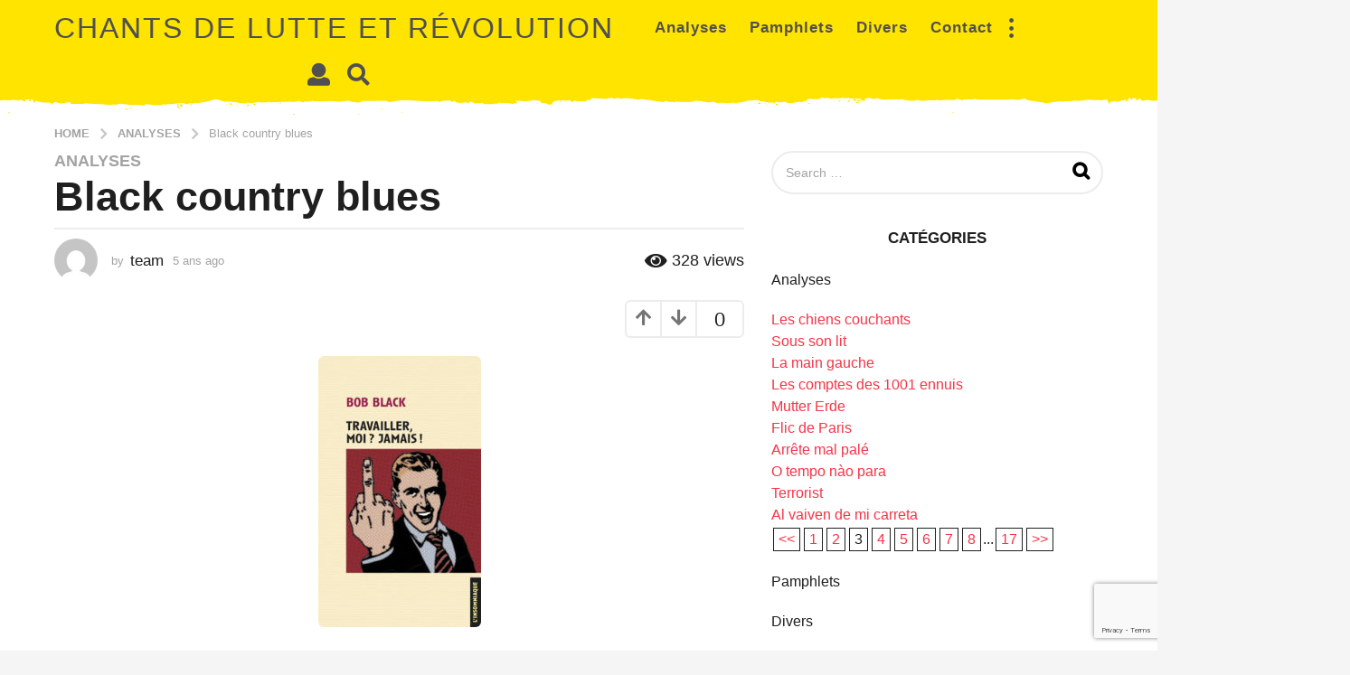

--- FILE ---
content_type: text/html; charset=UTF-8
request_url: https://www.chants-de-lutte.com/black-country-blues/?lcp_page0=3
body_size: 34459
content:
<!DOCTYPE HTML>
<html lang="fr-FR">
	<head>
		<meta charset="UTF-8">
		<meta name="viewport" content="width=device-width, initial-scale=1.0, maximum-scale=1.0, user-scalable=no">
				<meta name='robots' content='index, follow, max-image-preview:large, max-snippet:-1, max-video-preview:-1' />
	<script type="text/javascript">
		(function( $ ) {

			var themeModeStylesheetURL = 'https://www.chants-de-lutte.com/wp-content/themes/boombox/css/night-mode.min.css';
			var getCookie = function( cname ) {
				var name = cname + "=";
				var decodedCookie = decodeURIComponent( document.cookie );
				var ca = decodedCookie.split( ';' );
				for ( var i = 0; i < ca.length; i++ ) {
					var c = ca[i];
					while ( c.charAt( 0 ) == ' ' ) {
						c = c.substring( 1 );
					}
					if ( c.indexOf( name ) == 0 ) {
						return c.substring( name.length, c.length );
					}
				}
				return "";
			};
			var setCookie = function( cname, cvalue, exdays ) {
				var d = new Date();
				d.setTime( d.getTime() + (exdays * 24 * 60 * 60 * 1000) );
				var expires = "expires=" + d.toUTCString();
				document.cookie = cname + "=" + cvalue + ";" + expires + ";path=/";
			};
			var delete_cookie = function( cname ) {
				setCookie( cname, null, 0 );
			};
			var appendThemeModeLink = function() {
				var link = document.createElement( 'link' );
				var targetNode = document.getElementById( 'boombox-primary-style-inline-css' );
				link.rel = 'stylesheet';
				link.id = 'boombox-theme-mode-css';
				link.href = themeModeStylesheetURL;
				link.media = 'all';

				targetNode.parentNode.insertBefore( link, targetNode.nextSibling );
			};

			document.addEventListener( 'DOMContentLoaded', function() {
				var switchers = document.querySelectorAll( '.bb-mode-switcher .bb-mode-toggle' );

				for ( var i = 0; i < switchers.length; i++ ) {
					switchers[i].addEventListener( 'click', function(e) {
					    e.preventDefault();
						var stylesheet = document.getElementById( 'boombox-theme-mode-css' );
						if ( !!getCookie( 'boombox-theme-mode' ) ) {
							if ( stylesheet ) {
								stylesheet.setAttribute( 'disabled', 'disabled' );
							}
                            document.body.classList.remove("boombox-mode-on");
							delete_cookie( 'boombox-theme-mode' );
						} else {
							if ( stylesheet ) {
								stylesheet.removeAttribute( 'disabled' );
							} else {
								appendThemeModeLink();
							}
                            document.body.classList.add("boombox-mode-on");
							setCookie( 'boombox-theme-mode', 1, 365 );
						}
					} );
				}

                if ( !!getCookie( 'boombox-theme-mode' ) ) {
                    document.body.classList.add("boombox-mode-on");
                }
			} );

			if ( !!getCookie( 'boombox-theme-mode' ) ) {

				var appendInterval = setInterval( function() {
					if ( document.getElementById( 'boombox-primary-style-inline-css' ) ) {
						clearInterval( appendInterval );
						appendThemeModeLink();
					}
				}, 25 );
			}

		})();
	</script>
	<!-- This site is optimized with the Yoast SEO plugin v23.9 - https://yoast.com/wordpress/plugins/seo/ -->
	<title>Black country blues - Chants de lutte et révolution</title>
	<link rel="canonical" href="https://www.chants-de-lutte.com/black-country-blues/" />
	<meta property="og:locale" content="fr_FR" />
	<meta property="og:type" content="article" />
	<meta property="og:title" content="Black country blues - Chants de lutte et révolution" />
	<meta property="og:description" content="Willam Dunker (1959-2023) écrit et chante Black Country Blues en 1997. Le pays noir désigne, en Belgique, la région minière et industrielle autour de Charleroi. Le titre est en anglais mais le texte en wallon. Est-ce que vous connaissez la différence entre une langue et un dialecte ? La langue elle a une armée, elle...." />
	<meta property="og:url" content="https://www.chants-de-lutte.com/black-country-blues/" />
	<meta property="og:site_name" content="Chants de lutte et révolution" />
	<meta property="article:published_time" content="2020-09-14T14:37:02+00:00" />
	<meta property="article:modified_time" content="2025-02-26T13:37:56+00:00" />
	<meta property="og:image" content="https://www.chants-de-lutte.com/wp-content/uploads/2020/09/BCB-2.jpg" />
	<meta property="og:image:width" content="767" />
	<meta property="og:image:height" content="963" />
	<meta property="og:image:type" content="image/jpeg" />
	<meta name="author" content="team" />
	<meta name="twitter:card" content="summary_large_image" />
	<meta name="twitter:label1" content="Écrit par" />
	<meta name="twitter:data1" content="team" />
	<meta name="twitter:label2" content="Durée de lecture estimée" />
	<meta name="twitter:data2" content="7 minutes" />
	<script type="application/ld+json" class="yoast-schema-graph">{"@context":"https://schema.org","@graph":[{"@type":"WebPage","@id":"https://www.chants-de-lutte.com/black-country-blues/","url":"https://www.chants-de-lutte.com/black-country-blues/","name":"Black country blues - Chants de lutte et révolution","isPartOf":{"@id":"https://www.chants-de-lutte.com/#website"},"primaryImageOfPage":{"@id":"https://www.chants-de-lutte.com/black-country-blues/#primaryimage"},"image":{"@id":"https://www.chants-de-lutte.com/black-country-blues/#primaryimage"},"thumbnailUrl":"https://www.chants-de-lutte.com/wp-content/uploads/2020/09/BCB-2.jpg","datePublished":"2020-09-14T14:37:02+00:00","dateModified":"2025-02-26T13:37:56+00:00","author":{"@id":"https://www.chants-de-lutte.com/#/schema/person/85bb24030d0822ed46ad34f6be7e4ce4"},"breadcrumb":{"@id":"https://www.chants-de-lutte.com/black-country-blues/#breadcrumb"},"inLanguage":"fr-FR","potentialAction":[{"@type":"ReadAction","target":["https://www.chants-de-lutte.com/black-country-blues/"]}]},{"@type":"ImageObject","inLanguage":"fr-FR","@id":"https://www.chants-de-lutte.com/black-country-blues/#primaryimage","url":"https://www.chants-de-lutte.com/wp-content/uploads/2020/09/BCB-2.jpg","contentUrl":"https://www.chants-de-lutte.com/wp-content/uploads/2020/09/BCB-2.jpg","width":767,"height":963},{"@type":"BreadcrumbList","@id":"https://www.chants-de-lutte.com/black-country-blues/#breadcrumb","itemListElement":[{"@type":"ListItem","position":1,"name":"Accueil","item":"https://www.chants-de-lutte.com/"},{"@type":"ListItem","position":2,"name":"Black country blues"}]},{"@type":"WebSite","@id":"https://www.chants-de-lutte.com/#website","url":"https://www.chants-de-lutte.com/","name":"Chants de lutte et révolution","description":"","potentialAction":[{"@type":"SearchAction","target":{"@type":"EntryPoint","urlTemplate":"https://www.chants-de-lutte.com/?s={search_term_string}"},"query-input":{"@type":"PropertyValueSpecification","valueRequired":true,"valueName":"search_term_string"}}],"inLanguage":"fr-FR"},{"@type":"Person","@id":"https://www.chants-de-lutte.com/#/schema/person/85bb24030d0822ed46ad34f6be7e4ce4","name":"team","image":{"@type":"ImageObject","inLanguage":"fr-FR","@id":"https://www.chants-de-lutte.com/#/schema/person/image/","url":"https://secure.gravatar.com/avatar/6557961bce60255869592d4c24aee4f16b8237e7643f0eacbede0247d7b5957f?s=96&d=mm&r=g","contentUrl":"https://secure.gravatar.com/avatar/6557961bce60255869592d4c24aee4f16b8237e7643f0eacbede0247d7b5957f?s=96&d=mm&r=g","caption":"team"},"url":"https://www.chants-de-lutte.com/author/jacques/"}]}</script>
	<!-- / Yoast SEO plugin. -->


<link rel="alternate" type="application/rss+xml" title="Chants de lutte et révolution &raquo; Flux" href="https://www.chants-de-lutte.com/feed/" />
<link rel="alternate" title="oEmbed (JSON)" type="application/json+oembed" href="https://www.chants-de-lutte.com/wp-json/oembed/1.0/embed?url=https%3A%2F%2Fwww.chants-de-lutte.com%2Fblack-country-blues%2F" />
<link rel="alternate" title="oEmbed (XML)" type="text/xml+oembed" href="https://www.chants-de-lutte.com/wp-json/oembed/1.0/embed?url=https%3A%2F%2Fwww.chants-de-lutte.com%2Fblack-country-blues%2F&#038;format=xml" />
<style id='wp-img-auto-sizes-contain-inline-css' type='text/css'>
img:is([sizes=auto i],[sizes^="auto," i]){contain-intrinsic-size:3000px 1500px}
/*# sourceURL=wp-img-auto-sizes-contain-inline-css */
</style>
<style id='wp-emoji-styles-inline-css' type='text/css'>

	img.wp-smiley, img.emoji {
		display: inline !important;
		border: none !important;
		box-shadow: none !important;
		height: 1em !important;
		width: 1em !important;
		margin: 0 0.07em !important;
		vertical-align: -0.1em !important;
		background: none !important;
		padding: 0 !important;
	}
/*# sourceURL=wp-emoji-styles-inline-css */
</style>
<style id='wp-block-library-inline-css' type='text/css'>
:root{--wp-block-synced-color:#7a00df;--wp-block-synced-color--rgb:122,0,223;--wp-bound-block-color:var(--wp-block-synced-color);--wp-editor-canvas-background:#ddd;--wp-admin-theme-color:#007cba;--wp-admin-theme-color--rgb:0,124,186;--wp-admin-theme-color-darker-10:#006ba1;--wp-admin-theme-color-darker-10--rgb:0,107,160.5;--wp-admin-theme-color-darker-20:#005a87;--wp-admin-theme-color-darker-20--rgb:0,90,135;--wp-admin-border-width-focus:2px}@media (min-resolution:192dpi){:root{--wp-admin-border-width-focus:1.5px}}.wp-element-button{cursor:pointer}:root .has-very-light-gray-background-color{background-color:#eee}:root .has-very-dark-gray-background-color{background-color:#313131}:root .has-very-light-gray-color{color:#eee}:root .has-very-dark-gray-color{color:#313131}:root .has-vivid-green-cyan-to-vivid-cyan-blue-gradient-background{background:linear-gradient(135deg,#00d084,#0693e3)}:root .has-purple-crush-gradient-background{background:linear-gradient(135deg,#34e2e4,#4721fb 50%,#ab1dfe)}:root .has-hazy-dawn-gradient-background{background:linear-gradient(135deg,#faaca8,#dad0ec)}:root .has-subdued-olive-gradient-background{background:linear-gradient(135deg,#fafae1,#67a671)}:root .has-atomic-cream-gradient-background{background:linear-gradient(135deg,#fdd79a,#004a59)}:root .has-nightshade-gradient-background{background:linear-gradient(135deg,#330968,#31cdcf)}:root .has-midnight-gradient-background{background:linear-gradient(135deg,#020381,#2874fc)}:root{--wp--preset--font-size--normal:16px;--wp--preset--font-size--huge:42px}.has-regular-font-size{font-size:1em}.has-larger-font-size{font-size:2.625em}.has-normal-font-size{font-size:var(--wp--preset--font-size--normal)}.has-huge-font-size{font-size:var(--wp--preset--font-size--huge)}.has-text-align-center{text-align:center}.has-text-align-left{text-align:left}.has-text-align-right{text-align:right}.has-fit-text{white-space:nowrap!important}#end-resizable-editor-section{display:none}.aligncenter{clear:both}.items-justified-left{justify-content:flex-start}.items-justified-center{justify-content:center}.items-justified-right{justify-content:flex-end}.items-justified-space-between{justify-content:space-between}.screen-reader-text{border:0;clip-path:inset(50%);height:1px;margin:-1px;overflow:hidden;padding:0;position:absolute;width:1px;word-wrap:normal!important}.screen-reader-text:focus{background-color:#ddd;clip-path:none;color:#444;display:block;font-size:1em;height:auto;left:5px;line-height:normal;padding:15px 23px 14px;text-decoration:none;top:5px;width:auto;z-index:100000}html :where(.has-border-color){border-style:solid}html :where([style*=border-top-color]){border-top-style:solid}html :where([style*=border-right-color]){border-right-style:solid}html :where([style*=border-bottom-color]){border-bottom-style:solid}html :where([style*=border-left-color]){border-left-style:solid}html :where([style*=border-width]){border-style:solid}html :where([style*=border-top-width]){border-top-style:solid}html :where([style*=border-right-width]){border-right-style:solid}html :where([style*=border-bottom-width]){border-bottom-style:solid}html :where([style*=border-left-width]){border-left-style:solid}html :where(img[class*=wp-image-]){height:auto;max-width:100%}:where(figure){margin:0 0 1em}html :where(.is-position-sticky){--wp-admin--admin-bar--position-offset:var(--wp-admin--admin-bar--height,0px)}@media screen and (max-width:600px){html :where(.is-position-sticky){--wp-admin--admin-bar--position-offset:0px}}

/*# sourceURL=wp-block-library-inline-css */
</style><style id='global-styles-inline-css' type='text/css'>
:root{--wp--preset--aspect-ratio--square: 1;--wp--preset--aspect-ratio--4-3: 4/3;--wp--preset--aspect-ratio--3-4: 3/4;--wp--preset--aspect-ratio--3-2: 3/2;--wp--preset--aspect-ratio--2-3: 2/3;--wp--preset--aspect-ratio--16-9: 16/9;--wp--preset--aspect-ratio--9-16: 9/16;--wp--preset--color--black: #000000;--wp--preset--color--cyan-bluish-gray: #abb8c3;--wp--preset--color--white: #ffffff;--wp--preset--color--pale-pink: #f78da7;--wp--preset--color--vivid-red: #cf2e2e;--wp--preset--color--luminous-vivid-orange: #ff6900;--wp--preset--color--luminous-vivid-amber: #fcb900;--wp--preset--color--light-green-cyan: #7bdcb5;--wp--preset--color--vivid-green-cyan: #00d084;--wp--preset--color--pale-cyan-blue: #8ed1fc;--wp--preset--color--vivid-cyan-blue: #0693e3;--wp--preset--color--vivid-purple: #9b51e0;--wp--preset--gradient--vivid-cyan-blue-to-vivid-purple: linear-gradient(135deg,rgb(6,147,227) 0%,rgb(155,81,224) 100%);--wp--preset--gradient--light-green-cyan-to-vivid-green-cyan: linear-gradient(135deg,rgb(122,220,180) 0%,rgb(0,208,130) 100%);--wp--preset--gradient--luminous-vivid-amber-to-luminous-vivid-orange: linear-gradient(135deg,rgb(252,185,0) 0%,rgb(255,105,0) 100%);--wp--preset--gradient--luminous-vivid-orange-to-vivid-red: linear-gradient(135deg,rgb(255,105,0) 0%,rgb(207,46,46) 100%);--wp--preset--gradient--very-light-gray-to-cyan-bluish-gray: linear-gradient(135deg,rgb(238,238,238) 0%,rgb(169,184,195) 100%);--wp--preset--gradient--cool-to-warm-spectrum: linear-gradient(135deg,rgb(74,234,220) 0%,rgb(151,120,209) 20%,rgb(207,42,186) 40%,rgb(238,44,130) 60%,rgb(251,105,98) 80%,rgb(254,248,76) 100%);--wp--preset--gradient--blush-light-purple: linear-gradient(135deg,rgb(255,206,236) 0%,rgb(152,150,240) 100%);--wp--preset--gradient--blush-bordeaux: linear-gradient(135deg,rgb(254,205,165) 0%,rgb(254,45,45) 50%,rgb(107,0,62) 100%);--wp--preset--gradient--luminous-dusk: linear-gradient(135deg,rgb(255,203,112) 0%,rgb(199,81,192) 50%,rgb(65,88,208) 100%);--wp--preset--gradient--pale-ocean: linear-gradient(135deg,rgb(255,245,203) 0%,rgb(182,227,212) 50%,rgb(51,167,181) 100%);--wp--preset--gradient--electric-grass: linear-gradient(135deg,rgb(202,248,128) 0%,rgb(113,206,126) 100%);--wp--preset--gradient--midnight: linear-gradient(135deg,rgb(2,3,129) 0%,rgb(40,116,252) 100%);--wp--preset--font-size--small: 13px;--wp--preset--font-size--medium: 20px;--wp--preset--font-size--large: 36px;--wp--preset--font-size--x-large: 42px;--wp--preset--spacing--20: 0.44rem;--wp--preset--spacing--30: 0.67rem;--wp--preset--spacing--40: 1rem;--wp--preset--spacing--50: 1.5rem;--wp--preset--spacing--60: 2.25rem;--wp--preset--spacing--70: 3.38rem;--wp--preset--spacing--80: 5.06rem;--wp--preset--shadow--natural: 6px 6px 9px rgba(0, 0, 0, 0.2);--wp--preset--shadow--deep: 12px 12px 50px rgba(0, 0, 0, 0.4);--wp--preset--shadow--sharp: 6px 6px 0px rgba(0, 0, 0, 0.2);--wp--preset--shadow--outlined: 6px 6px 0px -3px rgb(255, 255, 255), 6px 6px rgb(0, 0, 0);--wp--preset--shadow--crisp: 6px 6px 0px rgb(0, 0, 0);}:where(.is-layout-flex){gap: 0.5em;}:where(.is-layout-grid){gap: 0.5em;}body .is-layout-flex{display: flex;}.is-layout-flex{flex-wrap: wrap;align-items: center;}.is-layout-flex > :is(*, div){margin: 0;}body .is-layout-grid{display: grid;}.is-layout-grid > :is(*, div){margin: 0;}:where(.wp-block-columns.is-layout-flex){gap: 2em;}:where(.wp-block-columns.is-layout-grid){gap: 2em;}:where(.wp-block-post-template.is-layout-flex){gap: 1.25em;}:where(.wp-block-post-template.is-layout-grid){gap: 1.25em;}.has-black-color{color: var(--wp--preset--color--black) !important;}.has-cyan-bluish-gray-color{color: var(--wp--preset--color--cyan-bluish-gray) !important;}.has-white-color{color: var(--wp--preset--color--white) !important;}.has-pale-pink-color{color: var(--wp--preset--color--pale-pink) !important;}.has-vivid-red-color{color: var(--wp--preset--color--vivid-red) !important;}.has-luminous-vivid-orange-color{color: var(--wp--preset--color--luminous-vivid-orange) !important;}.has-luminous-vivid-amber-color{color: var(--wp--preset--color--luminous-vivid-amber) !important;}.has-light-green-cyan-color{color: var(--wp--preset--color--light-green-cyan) !important;}.has-vivid-green-cyan-color{color: var(--wp--preset--color--vivid-green-cyan) !important;}.has-pale-cyan-blue-color{color: var(--wp--preset--color--pale-cyan-blue) !important;}.has-vivid-cyan-blue-color{color: var(--wp--preset--color--vivid-cyan-blue) !important;}.has-vivid-purple-color{color: var(--wp--preset--color--vivid-purple) !important;}.has-black-background-color{background-color: var(--wp--preset--color--black) !important;}.has-cyan-bluish-gray-background-color{background-color: var(--wp--preset--color--cyan-bluish-gray) !important;}.has-white-background-color{background-color: var(--wp--preset--color--white) !important;}.has-pale-pink-background-color{background-color: var(--wp--preset--color--pale-pink) !important;}.has-vivid-red-background-color{background-color: var(--wp--preset--color--vivid-red) !important;}.has-luminous-vivid-orange-background-color{background-color: var(--wp--preset--color--luminous-vivid-orange) !important;}.has-luminous-vivid-amber-background-color{background-color: var(--wp--preset--color--luminous-vivid-amber) !important;}.has-light-green-cyan-background-color{background-color: var(--wp--preset--color--light-green-cyan) !important;}.has-vivid-green-cyan-background-color{background-color: var(--wp--preset--color--vivid-green-cyan) !important;}.has-pale-cyan-blue-background-color{background-color: var(--wp--preset--color--pale-cyan-blue) !important;}.has-vivid-cyan-blue-background-color{background-color: var(--wp--preset--color--vivid-cyan-blue) !important;}.has-vivid-purple-background-color{background-color: var(--wp--preset--color--vivid-purple) !important;}.has-black-border-color{border-color: var(--wp--preset--color--black) !important;}.has-cyan-bluish-gray-border-color{border-color: var(--wp--preset--color--cyan-bluish-gray) !important;}.has-white-border-color{border-color: var(--wp--preset--color--white) !important;}.has-pale-pink-border-color{border-color: var(--wp--preset--color--pale-pink) !important;}.has-vivid-red-border-color{border-color: var(--wp--preset--color--vivid-red) !important;}.has-luminous-vivid-orange-border-color{border-color: var(--wp--preset--color--luminous-vivid-orange) !important;}.has-luminous-vivid-amber-border-color{border-color: var(--wp--preset--color--luminous-vivid-amber) !important;}.has-light-green-cyan-border-color{border-color: var(--wp--preset--color--light-green-cyan) !important;}.has-vivid-green-cyan-border-color{border-color: var(--wp--preset--color--vivid-green-cyan) !important;}.has-pale-cyan-blue-border-color{border-color: var(--wp--preset--color--pale-cyan-blue) !important;}.has-vivid-cyan-blue-border-color{border-color: var(--wp--preset--color--vivid-cyan-blue) !important;}.has-vivid-purple-border-color{border-color: var(--wp--preset--color--vivid-purple) !important;}.has-vivid-cyan-blue-to-vivid-purple-gradient-background{background: var(--wp--preset--gradient--vivid-cyan-blue-to-vivid-purple) !important;}.has-light-green-cyan-to-vivid-green-cyan-gradient-background{background: var(--wp--preset--gradient--light-green-cyan-to-vivid-green-cyan) !important;}.has-luminous-vivid-amber-to-luminous-vivid-orange-gradient-background{background: var(--wp--preset--gradient--luminous-vivid-amber-to-luminous-vivid-orange) !important;}.has-luminous-vivid-orange-to-vivid-red-gradient-background{background: var(--wp--preset--gradient--luminous-vivid-orange-to-vivid-red) !important;}.has-very-light-gray-to-cyan-bluish-gray-gradient-background{background: var(--wp--preset--gradient--very-light-gray-to-cyan-bluish-gray) !important;}.has-cool-to-warm-spectrum-gradient-background{background: var(--wp--preset--gradient--cool-to-warm-spectrum) !important;}.has-blush-light-purple-gradient-background{background: var(--wp--preset--gradient--blush-light-purple) !important;}.has-blush-bordeaux-gradient-background{background: var(--wp--preset--gradient--blush-bordeaux) !important;}.has-luminous-dusk-gradient-background{background: var(--wp--preset--gradient--luminous-dusk) !important;}.has-pale-ocean-gradient-background{background: var(--wp--preset--gradient--pale-ocean) !important;}.has-electric-grass-gradient-background{background: var(--wp--preset--gradient--electric-grass) !important;}.has-midnight-gradient-background{background: var(--wp--preset--gradient--midnight) !important;}.has-small-font-size{font-size: var(--wp--preset--font-size--small) !important;}.has-medium-font-size{font-size: var(--wp--preset--font-size--medium) !important;}.has-large-font-size{font-size: var(--wp--preset--font-size--large) !important;}.has-x-large-font-size{font-size: var(--wp--preset--font-size--x-large) !important;}
/*# sourceURL=global-styles-inline-css */
</style>

<style id='classic-theme-styles-inline-css' type='text/css'>
/*! This file is auto-generated */
.wp-block-button__link{color:#fff;background-color:#32373c;border-radius:9999px;box-shadow:none;text-decoration:none;padding:calc(.667em + 2px) calc(1.333em + 2px);font-size:1.125em}.wp-block-file__button{background:#32373c;color:#fff;text-decoration:none}
/*# sourceURL=/wp-includes/css/classic-themes.min.css */
</style>
<link rel='stylesheet' id='contact-form-7-css' href='https://www.chants-de-lutte.com/wp-content/plugins/contact-form-7/includes/css/styles.css?ver=6.0' type='text/css' media='all' />
<link rel='stylesheet' id='boombox-styles-min-css' href='https://www.chants-de-lutte.com/wp-content/themes/boombox/js/plugins/plugins.min.css?ver=2.9.2' type='text/css' media='all' />
<link rel='stylesheet' id='boombox-icomoon-style-css' href='https://www.chants-de-lutte.com/wp-content/themes/boombox/fonts/icon-fonts/icomoon/icons.min.css?ver=2.9.2' type='text/css' media='all' />
<link rel='stylesheet' id='boombox-primary-style-css' href='https://www.chants-de-lutte.com/wp-content/themes/boombox/css/style.min.css?ver=2.9.2' type='text/css' media='all' />
<style id='boombox-primary-style-inline-css' type='text/css'>

		/* -- Mobile Header -- */
		.bb-header.header-mobile .header-row {
			background-color: #ffe400;
			color: #1f1f1f;
		}
		/* If you need to specify different color for bottom/top header, use this code */
		.bb-header.header-mobile.g-style .header-c {
			color: #1f1f1f;
		}
		/* Mobile header breakpoint */
		@media (min-width: 992px) {
			.bb-show-desktop-header {
			  display: block;
			}
			.bb-show-mobile-header {
			  display: none;
			}
		}
	
		/* --site title color */
		.branding h1 {
		  color: #1f1f1f;
		}
	
		/* -top */
		.bb-header.header-desktop .top-header {
		  background-color: #ffe400;
		}
	
		.bb-header.header-desktop .top-header .bb-header-icon:hover,
		.bb-header.header-desktop .top-header  .bb-header-icon.active,
		.bb-header.header-desktop .top-header .main-navigation > ul > li:hover,
		.bb-header.header-desktop .top-header .main-navigation > ul > li.current-menu-item > a {
		  color: #505050;
		}
	
		/* --top pattern */
		.bb-header.header-desktop .top-header svg {
		  fill: #ffe400;
		}
	
		/* --top text color */
		.bb-header.header-desktop .top-header {
		  color: #505050;
		}
	
		.bb-header.header-desktop .top-header .create-post {
		  background-color: #1f1f1f;
		}
	
		/* --top button color */
		.bb-header.header-desktop .top-header .create-post {
		  color: #ffffff;
		}
		
		/* --top Typography */
		.bb-header.header-desktop .top-header .main-navigation {
			font-family: inherit;
			font-size: inherit;
			font-style : inherit;
			font-weight: inherit;
			letter-spacing: inherit;
			text-transform: inherit;
		}
		
		.bb-header.header-desktop .top-header .main-navigation .sub-menu {
			font-family: inherit;
			font-size: 14px;
			font-style : inherit;
			font-weight: 500;
			letter-spacing: inherit;
			text-transform: inherit;
		}
	
		.bb-header.header-desktop .bottom-header .bb-header-icon:hover,
		.bb-header.header-desktop .bottom-header .bb-header-icon.active,
		.bb-header.header-desktop .bottom-header .main-navigation > ul > li:hover,
		.bb-header.header-desktop .bottom-header .main-navigation > ul > li.current-menu-item > a,
		.bb-header.header-desktop .bottom-header .main-navigation > ul > li.current-menu-item > .dropdown-toggle {
		  color: #505050;
		}
	
		/* -bottom */
		.bb-header.header-desktop .bottom-header {
		  background-color: #ffffff;
		}
	
		.bb-header.header-desktop .bottom-header svg {
		  fill: #ffffff;
		}
	
		/* --bottom text color */
		.bb-header.header-desktop .bottom-header {
		  color: #ffe400;
		}
	
		.bb-header.header-desktop .bottom-header .main-navigation ul li:before,
		.bb-header.header-desktop .bottom-header .account-box .user:after,
		.bb-header.header-desktop .bottom-header .create-post:before,
		.bb-header.header-desktop .bottom-header .menu-button:after {
		  border-color: #ffe400;
		}
	
		.bb-header.header-desktop .bottom-header .create-post {
		  background-color: #1f1f1f;
		}
	
		/* --bottom button color */
		.bb-header.header-desktop .create-post {
		  color: #ffffff;
		}
		
		/* --bottom Typography */
		.bb-header.header-desktop .bottom-header .main-navigation {
			font-family: inherit;
			font-size: inherit;
			font-style : inherit;
			font-weight: inherit;
			letter-spacing: inherit;
			text-transform: inherit;
		}
		
		.bb-header.header-desktop .bottom-header .main-navigation .sub-menu {
			font-family: inherit;
			font-size: 14px;
			font-style : inherit;
			font-weight: 500;
			letter-spacing: inherit;
			text-transform: inherit;
		}

		/* -- Logo Margin for Desktop */
		.bb-header.header-desktop .branding {
			margin-top: 15px;
			margin-bottom: 15px;
		}
		/* -- Logo Margin for Mobile */
		.bb-header.header-mobile .branding {
			margin-top: 5px;
			margin-bottom: 5px;
		}
		

		/* Custom Footer Styles */
	
		/* -top */
		.footer {
		  background-color: #1f1f1f;
		}
	
		.footer .footer-top svg {
		  fill: #1f1f1f;
		}
	
		.footer .footer-bottom svg {
		  fill: #282828;
		}
	
		/* -primary color */
		/* --primary bg */
		#footer .cat-item.current-cat a,
		#footer .widget_mc4wp_form_widget:before,#footer .widget_create_post:before,
		#footer .cat-item a:hover,
		#footer button[type="submit"],
		#footer input[type="submit"],
		#footer .bb-btn, #footer .bnt.primary {
		  background-color: #ffe400;
		}
	
		/* --primary text */
		#footer .widget_mc4wp_form_widget:before,#footer .widget_create_post:before,
		#footer button[type="submit"],
		#footer input[type="submit"],
		#footer .bb-btn, #footer .bb-bnt-primary {
		  color: #000000;
		}
	
		/* --primary hover */
		#footer a:hover {
		  color: #ffe400;
		}
	
		#footer .widget_categories ul li a:hover,
		#footer .widget_archive ul li a:hover,
		#footer .widget_pages ul li a:hover,
		#footer .widget_meta ul li a:hover,
		#footer .widget_nav_menu ul li a:hover {
		  background-color: #ffe400;
		  color: #000000;
		}
	
		#footer .slick-dots li.slick-active button:before,
		#footer .widget_tag_cloud a:hover {
		  border-color:#ffe400;
		}
	
		/* -heading color */
		#footer .bb-featured-strip .item .title,
		#footer .slick-dots li button:before,
		#footer h1,#footer h2,#footer h3,#footer h4, #footer h5,#footer h6,
		#footer .widget-title {
		  color: #ffffff;
		}
	
		/* -text color */
		#footer,
		#footer .widget_recent_comments .recentcomments .comment-author-link,
		#footer .widget_recent_comments .recentcomments a,
		#footer .byline, #footer .posted-on,
		#footer .widget_nav_menu ul li,
		#footer .widget_categories ul li,
		#footer .widget_archive ul li,
		#footer .widget_pages ul li,
		#footer .widget_meta ul li {
		  color: #ffffff;
		}
		#footer .widget_tag_cloud  a, #footer select, #footer textarea, #footer input[type="tel"], #footer input[type="text"], #footer input[type="number"], #footer input[type="date"], #footer input[type="time"], #footer input[type="url"], #footer input[type="email"], #footer input[type="search"],#footer input[type="password"],
		#footer .widget_mc4wp_form_widget:after, #footer .widget_create_post:after {
			border-color: #ffffff;
		}
	
		#footer .widget_categories ul li a,
		#footer .widget_archive ul li a,
		#footer .widget_pages ul li a,
		#footer .widget_meta ul li a,
		#footer .widget_nav_menu ul li a,
		#footer .widget_tag_cloud a {
		  color: #ffffff;
		}
	
		/* -bottom */
		/* --text  color */
		#footer .footer-bottom {
		  background-color: #282828;
		  color: #ffffff;
		}
	
		/* --text  hover */
		#footer .footer-bottom a:hover {
		  color: #ffe400;
		}
/* - Page header - */

	/* -body bg color */
	body,.bb-post-gallery-content .bb-gl-header,
	.bb-cards-view .bb-post-single.style5 .site-main, .bb-cards-view .bb-post-single.style6 .container-inner  {
	    background-color: #f5f5f5;
	}
	form#mycred-transfer-form-transfer {
		background-color: #f5f5f5 !important;
	}
	
	.branding .site-title {
		font-family: -apple-system, BlinkMacSystemFont, "Segoe UI", Roboto, Oxygen-Sans, Ubuntu, Cantarell, "Helvetica Neue", sans-serif;
		font-weight:400;
		font-style:normal;
	}

	#background-image {
		background-size:cover;
	}

	/* -Font sizes */
	.widget-title {
		font-size: 17px;
	}
	body {
	    font-size: 16px;
	}
	@media screen and (min-width: 992px) {
		html {
			font-size: 16px;
		}
		.bb-post-single .s-post-title {
	    	font-size: 45px;
		}
	}

	/* -content bg color */
	.page-wrapper,
	#main,
	.bb-cards-view .bb-card-item,
	.bb-cards-view .widget_mc4wp_form_widget:after,
	.bb-cards-view .widget_create_post:after,
	.light-modal .modal-body,.light-modal,
	.bb-toggle .bb-header-dropdown.toggle-content,
	.bb-header.header-desktop .main-navigation .sub-menu,
	.bb-post-share-box .post-share-count,
	.bb-post-rating a,.comment-respond input[type=text], .comment-respond textarea, .comment-respond #commentform textarea#comment,
	.bb-fixed-pagination .page,.bb-fixed-pagination .pg-content,
	.bb-floating-navbar .floating-navbar-inner,
	.bb-featured-strip .bb-arrow-next, .bb-featured-strip .bb-arrow-prev,
	.bb-mobile-navigation,
	.mejs-container,.bb-post-gallery-content,
	.bb-dropdown .dropdown-toggle, .bb-dropdown .dropdown-content,
	.bb-stretched-view .bb-post-single.style5 .site-main, .bb-stretched-view .bb-post-single.style6 .container-inner,
	.bb-boxed-view .bb-post-single.style5 .site-main, .bb-boxed-view .bb-post-single.style6 .container-inner,
	.bb-advertisement.bb-sticky-bottom-area .bb-sticky-btm-el {
	  background-color: #ffffff;
	  border-color: #ffffff;
	}
	/* Temp Color: will be option in future */
	.bb-header.header-mobile.g-style .header-c {
		background: #ffffff;
	}
	.bb-header-navigation .main-navigation .sub-menu:before,
	.bb-toggle .toggle-content.bb-header-dropdown:before {
	    border-color: transparent transparent #ffffff;
	}
	select, .bb-form-block input, .bb-form-block select, .bb-form-block textarea,
	.bb-author-vcard .author {
		background-color: #ffffff;
	}
	.bb-tabs .tabs-menu .count {
	  color: #ffffff;
	}

	/* -page width */
	.page-wrapper {
	  width: 100%;
	}

	/* -primary color */
	/* --primary color for bg */
	.mark, mark,.box_list,
	.bb-tooltip:before,
	.bb-text-highlight.primary-color,
	#comments .nav-links a,
	.light-modal .modal-close,
	.quiz_row:hover,
	.progress-bar-success,
	.onoffswitch,.onoffswitch2,
	.widget_nav_menu ul li a:hover,
	.widget_categories ul li a:hover,
	.widget_archive ul li a:hover,
	.widget_pages ul li a:hover,
	.widget_meta ul li a:hover,
	.widget_mc4wp_form_widget:before,.widget_create_post:before,
	.widget_calendar table th a,
	.widget_calendar table td a,
	.go-top, .bb-affiliate-content .item-url,
	.bb-mobile-navigation .close,
	.bb-wp-pagination .page-numbers.next, .bb-wp-pagination .page-numbers.prev,
	.navigation.pagination .page-numbers.next, .navigation.pagination .page-numbers.prev,
	.bb-next-prev-pagination .page-link,
	.bb-next-pagination .page-link,
	.bb-post-share-box .post-share-count,
	.cat-item.current-cat a,
	.cat-item a:hover,
	.bb-fixed-pagination .page:hover .pg-arrow,
	button[type="submit"],
	input[type="submit"],
	.bb-btn.bb-btn-primary,.bb-btn.bb-btn-primary:hover,
	blockquote:before,.bb-btn.bb-btn-primary-outline:hover,.bb-post-gallery-content .bb-gl-meta .bb-gl-arrow,
	hr.primary-color,
	.bb-bg-primary, .bb-bg-primary.bb-btn,
	.bb-sticky-btm .btn-close {
	  background-color: #ffe400;
	}
	.bb-tooltip:after,
	hr.bb-line-dashed.primary-color, hr.bb-line-dotted.primary-color {
		border-top-color:#ffe400;
	}

	/* --primary text */
	.mark, mark,
	.bb-tooltip:before,
	.bb-wp-pagination .page-numbers.next, .bb-wp-pagination .page-numbers.prev,
	.navigation.pagination .page-numbers.next, .navigation.pagination .page-numbers.prev,
	.bb-text-highlight.primary-color,
	#comments .nav-links a,
	.light-modal .modal-close,
	.sr-only,.box_list,
	.quiz_row:hover, .bb-affiliate-content .item-url,
	.onoffswitch,.onoffswitch2,
	.bb-next-prev-pagination .page-link,
	.bb-next-pagination .page-link,
	.widget_nav_menu ul li a:hover,
	.widget_categories ul li a:hover,
	.widget_archive ul li a:hover,
	.widget_pages ul li a:hover,
	.widget_meta ul li a:hover,
	.cat-item.current-cat a,
	.widget_mc4wp_form_widget:before,.widget_create_post:before,
	.go-top,
	.widget_calendar table th a,
	.widget_calendar table td a,
	.bb-mobile-navigation .close,
	.bb-post-share-box .post-share-count,
	.bb-fixed-pagination .page:hover .pg-arrow,
	button[type="submit"],
	input[type="submit"],
	.bb-btn.bb-btn-primary,.bb-btn.bb-btn-primary:hover,.bb-btn.bb-btn-primary-outline:hover,
	blockquote:before,.bb-post-gallery-content .bb-gl-meta .bb-gl-arrow,
	.bb-bg-primary,
	.bb-sticky-btm .btn-close {
	  color: #000000;
	}

	/* -primary color */
	/* --primary color for text */
	#cancel-comment-reply-link,
	.bb-affiliate-content .price:before,
	.bb-header-navigation .main-navigation > ul .sub-menu li:hover > a,
	.bb-header-navigation .main-navigation > ul .sub-menu li.current-menu-item a,
	.bb-header-navigation .more-navigation .section-navigation ul li:hover a,
	.bb-mobile-navigation .main-navigation li a:hover,.bb-mobile-navigation .main-navigation>ul>li .sub-menu li a:hover,
	.bb-mobile-navigation .main-navigation li.current-menu-item > a, .bb-mobile-navigation .main-navigation .sub-menu li.current-menu-item > a,
	.bb-mobile-navigation .main-navigation li.current-menu-item > .dropdown-toggle, .bb-mobile-navigation .main-navigation .sub-menu li.current-menu-item > .dropdown-toggle,
	.sticky .post-thumbnail:after,
	.entry-no-lg,
	.entry-title:hover a,
	.post-types .item:hover .bb-icon,
	.bb-text-dropcap.primary-color,
	.bb-btn-primary-outline,
	.bb-btn-link:hover,
	.bb-btn-link,#comments .bypostauthor > .comment-body .vcard .fn,
	.more-link:hover,
	.widget_bb-side-navigation .menu-item.menu-item-icon .bb-icon,
	.bb-price-block .current-price:before, .bb-price-block ins:before, .bb-price-block .amount:before, .product_list_widget ins .amount:before {
	  color: #ffe400;
	}

    .single.nsfw-post .bb-post-single .nsfw-post h3,
    .bb-post-nav .nsfw-post h3,
	.post-thumbnail .nsfw-post h3{
	    color: #ffe400 !important;
	}
	.post-types .item:hover,
	.more-load-button button:hover,
	.bb-btn-primary-outline,.bb-btn-primary:hover,
	.widget_tag_cloud .tagcloud a:hover {
	  border-color: #ffe400;
	}

	.bb-tabs .tabs-menu li.active:before  {
		background-color: #ffe400;
	}

	/* -link color */
	a,.bb-timing-block .timing-seconds {
	  color:#f43547
	}

	/* - base text color */
	body, html,
	.widget_recent_comments .recentcomments .comment-author-link,.widget_recent_comments .recentcomments a,
	.bb-header.header-desktop .main-navigation .sub-menu,
	.bb-header-dropdown.toggle-content,.comment-respond input[type=text], .comment-respond textarea,
	.featured-strip .slick-dots li button:before,
	.more-load-button button,.comment-vote .count,
	.bb-mobile-navigation .bb-header-search .search-submit,
	#comments .comment .comment-body .comment-content small .dropdown-toggle,
	.byline a,.byline .author-name,
	.bb-featured-strip .bb-arrow-next, .bb-featured-strip .bb-arrow-prev,
	.bb-price-block, .bb-price-block > .amount, .bb-price-block ins .amount,
	.bb-dropdown .dropdown-content a,
	.bb-author-vcard .auth-references a,
	.light-modal,
    .bb-author-vcard-mini .auth-url,
	.bb-post-gallery-content .bb-gl-meta .bb-gl-pagination b,
	 .bb-post-gallery-content.bb-mode-slide .bb-mode-switcher[data-mode=slide],
	 .bb-post-gallery-content.bb-mode-grid .bb-mode-switcher[data-mode=grid]{
	  color: #1f1f1f;
	}

	/* --heading text color */
	#comments .vcard .fn,
	.bb-fixed-pagination .page .pg-title,
	.more_items_x legend, .more_items legend, .more_items_glow,
	h1, h2, h3, h4, h5, h6 {
	  color: #1f1f1f;
	}
	.bb-tabs .tabs-menu li.active, .bb-tabs .tabs-menu li.active {
	  border-color: #1f1f1f;
	}
	.bb-tabs .tabs-menu .count {
	  background-color: #1f1f1f;
	}

	/* --secondary text color */
	s, strike, del,label,#comments .pingback .comment-body .comment-content, #comments .comment .comment-body .comment-content,
	#TB_ajaxWindowTitle,
	.bb-affiliate-content .price .old-price,
	.bb-header-navigation .more-navigation .sections-header,
	.bb-mobile-navigation .more-menu .more-menu-body .sections-header,
	.bb-post-share-box .bb-post-rating .count .text:after,
	.inline-popup .intro,.comment-vote a .bb-icon,
	.authentication .intro,.widget_recent_comments .recentcomments,
	.post-types .item .bb-icon,
	.bb-post-rating a,.post-thumbnail .thumbnail-caption,
	table thead th, table tfoot th, .bb-post-share-box .mobile-info,
	.widget_create_post .text,
	.widget_footer .text,
	.bb-author-vcard .author-info,.bb-author-vcard .auth-byline,
	.wp-caption .wp-caption-text, .wp-caption-dd,
	#comments .comments-title span,
	#comments .comment-notes,
	#comments .comment-metadata,
	.short-info .create-post .text,
	.bb-cat-links,
	.widget_bb-side-navigation .menu-item.menu-item-has-children .dropdown-toggle,
	.bb-post-meta .post-comments,.entry-sub-title,
	.bb-page-header .page-subtitle,
	.widget_bb-side-navigation .bb-widget-title,
	.bb-price-block .old-price,.bb-price-block del .amount,
	.widget_recent_comments .recentcomments,
	.bb-post-gallery-content .bb-gl-mode-switcher,
    .bb-author-vcard-mini .auth-byline, .bb-author-vcard-mini .auth-posted-on, .bb-author-vcard-mini .auth-title,
	.s-post-meta .post-comments,
	.bb-sec-label,
	.bb-breadcrumb.clr-style1, .bb-breadcrumb.clr-style1 a {
	  color: #a3a3a3;
	}

	::-webkit-input-placeholder {
	  color: #a3a3a3;
	}

	:-moz-placeholder {
	  color: #a3a3a3;
	}

	:-ms-input-placeholder {
	  color: #a3a3a3;
	}

	/* -font family */
	/* --base font family */
	body, html,
	#cancel-comment-reply-link,
	#comments .comments-title span {
	  font-family: -apple-system, BlinkMacSystemFont, "Segoe UI", Roboto, Oxygen-Sans, Ubuntu, Cantarell, "Helvetica Neue", sans-serif;
	}

	/* --Post heading font family */
	.entry-title {
	 font-family: -apple-system, BlinkMacSystemFont, "Segoe UI", Roboto, Oxygen-Sans, Ubuntu, Cantarell, "Helvetica Neue", sans-serif;
	}

	/* --secondary font family */
	.bb-wp-pagination,.navigation.pagination,
	.comments-area h3,[class*=" mashicon-"] .text, [class^=mashicon-] .text,
	.entry-no-lg,
	.bb-reaction-box .title, .bb-reaction-box .reaction-item .reaction-vote-btn,
	#comments .comments-title, #comments .comment-reply-title,
	.bb-page-header .bb-trending-navigation ul li a,
	.widget-title,
	.bb-badge .text,.post-number,
	.more_items_x legend, .more_items legend, .more_items_glow,
	section.error-404 .text,
	.inline-popup .title,
	.authentication .title,
	.bb-other-posts .title,
	.bb-post-share-box h2,
	.bb-page-header h1 {
	  font-family: -apple-system, BlinkMacSystemFont, "Segoe UI", Roboto, Oxygen-Sans, Ubuntu, Cantarell, "Helvetica Neue", sans-serif;
	}

	/* -border-color */
	.bb-page-header .container-bg, .bb-page-header.boxed.has-bg .container-bg,
	.bb-header-navigation .main-navigation .sub-menu,
	.bb-header-navigation .more-navigation .more-menu-header,
	.bb-header-navigation .more-navigation .more-menu-footer,
	.bb-mobile-navigation .more-menu .bb-badge-list,
	.bb-mobile-navigation .main-navigation,
	.bb-mobile-navigation .more-menu-body,
	.spinner-pulse,
	.bb-border-thumb,#comments .pingback, #comments .comment,
	.more-load-button button,
	.bb-post-rating .count .bb-icon,
	.quiz_row,.bb-post-collection .post-items .post-item .post-author-meta, .post-grid .page .post-author-meta, .post-list .post .post-author-meta, .post-list .page .post-author-meta,.post-list.standard .post footer,
	.post-list.standard .entry-sub-title,
	.more-load-button:before,
	.bb-mobile-navigation .bb-header-search form,
	#TB_window .shares,
	.wp-playlist,.boombox-comments .tabs-content,
	.post-types .item,
	.bb-page-header .bb-trending-navigation,
	.widget_mc4wp_form_widget:after,.widget_create_post:after,
	.bb-post-rating .inner,
	.bb-post-rating .point-btn,
	.widget_bb-side-navigation .menu-item.menu-item-has-children>a,
	.bb-author-vcard .author, #comments .comment-list, #comments .pingback .children .comment, #comments .comment .children .comment,
	.widget_social,
	.widget_subscribe,.bb-post-nav .pg-item,
	.bb-post-nav .page,.bb-tags a,.tagcloud a,
	.bb-next-prev-pagination,
	.widget_tag_cloud .tagcloud a,
	select, textarea, input[type="tel"], input[type="text"], input[type="number"], input[type="date"], input[type="time"], input[type="url"], input[type="email"], input[type="search"], input[type="password"],
	.bb-featured-menu:before,
	.select2-container--default .select2-selection--single, .select2-container--default .select2-search--dropdown .select2-search__field, .select2-dropdown,
	.bb-bordered-block:after,
	.bb-dropdown .dropdown-toggle, .bb-dropdown .dropdown-content, .bb-dropdown .dropdown-content li,.bb-post-gallery-content .bb-gl-mode-switcher,.bb-post-gallery-content .bb-gl-mode-switcher .bb-mode-switcher:first-child,
	.bb-tabs.tabs-horizontal .tabs-menu,.mixed-list .post-item-classic footer {
	  border-color: #ececec;
	}
	hr, .bb-brand-block .brand-content:before {
	  background-color: #ececec;
	}

	/* -secondary components bg color */
	.bb-fixed-pagination .page .pg-arrow,
	.captcha-container,.comment-respond form,
	.bb-post-share-box .post-meta,
	table tbody tr:nth-child(2n+1) th,
	table tbody tr:nth-child(2n+1) td,
	.bb-reaction-box .reaction-item .reaction-bar,
	.bb-reaction-box .reaction-item .reaction-vote-btn,
	.widget_bb-side-navigation .sub-menu .menu-item.menu-item-icon .bb-icon,
	#comments .pingback .comment-body .comment-reply-link, #comments .comment .comment-body .comment-reply-link,.bb-btn, button,
	.widget_sidebar_footer,
	.bb-form-block,
	.bb-author-vcard header,.bb-post-gallery-content .bb-gl-image-text,
	.bb-wp-pagination span.current, .bb-wp-pagination a.page-numbers:not(.next):not(.prev):hover,
	.navigation.pagination span.current, .navigation.pagination a.page-numbers:not(.next):not(.prev):hover,
	.bb-dropdown .dropdown-content li.active,
	.bb-post-gallery-content .bb-gl-image-text,
	.bb-media-placeholder:before,
	.bb-source-via .s-v-itm,
	.bb-tabs .tabs-content,.bb-reading-time {
		background-color: #f7f7f7;
	}

	/* -secondary components text color */
	.bb-fixed-pagination .page .pg-arrow,.bb-post-share-box .post-meta,.captcha-container input,.form-captcha .refresh-captcha,#comments .pingback .comment-body .comment-reply-link, #comments .comment .comment-body .comment-reply-link,.bb-reaction-box .reaction-item .reaction-vote-btn,.bb-reaction-box .reaction-item .reaction-bar,.bb-btn,.comment-respond form,
	.bb-wp-pagination span.current, .bb-wp-pagination a.page-numbers:not(.next):not(.prev):hover,
	.navigation.pagination span.current, .navigation.pagination a.page-numbers:not(.next):not(.prev):hover,
	.widget_bb-side-navigation .sub-menu .menu-item.menu-item-icon .bb-icon,
	.widget_sidebar_footer,
	.bb-author-vcard .header-info a,.bb-author-vcard .auth-name,
	.bb-dropdown .dropdown-content li.active,
	.bb-source-via .s-v-link,.bb-reading-time {
		color:#1f1f1f;
	}
	.captcha-container input {border-color:#1f1f1f}

	/* -border-radius */
	img,video,.comment-respond form,
	.captcha-container,
	.bb-media-placeholder,
	.bb-cards-view .bb-card-item,
	.post-thumbnail .video-wrapper,
	.post-thumbnail .view-full-post,
	.bb-post-share-box .post-meta,
	.hy_plyr canvas,.bb-featured-strip .item .media,
	.quiz_row,.box_list,
	.bb-border-thumb,
	.advertisement .massage,
	[class^="mashicon-"],
	#TB_window,
	#score_modal .shares a div, #TB_window .shares a div,
	.bb-mobile-navigation .close,
	.onoffswitch-label,
	.light-modal .modal-close,
	.onoffswitch2-label,
	.post-types .item,
	.onoffswitch,.onoffswitch2,
	.bb-page-header .bb-trending-navigation ul li.active a,
	.widget_mc4wp_form_widget:after,.widget_create_post:after,
	.bb-author-vcard .author,
	.widget_sidebar_footer,
	.short-info,
	.inline-popup,
	.bb-reaction-box .reaction-item .reaction-bar,
	.bb-reaction-box .reaction-item .reaction-vote-btn,
	.bb-post-share-box .post-share-count,
	.post-thumbnail,
	.share-button,
	.bb-post-rating .inner,
	.bb-page-header.boxed.has-bg .container-bg,
	.widget_subscribe,
	.widget_social,
	.sub-menu,
	.fancybox-skin,
	.widget_tag_cloud .tagcloud a,
	.bb-tags a,.tagcloud a, .bb-header-dropdown.toggle-content,
	.authentication .button, #respond .button, .wp-social-login-provider-list .button,
	.bb-bordered-block:after,
	.wpml-ls-legacy-dropdown, .wpml-ls-legacy-dropdown a.wpml-ls-item-toggle, .wpml-ls-legacy-dropdown-click, .wpml-ls-legacy-dropdown-click a.wpml-ls-item-toggle,
	.wpml-ls-legacy-dropdown .wpml-ls-sub-menu, .wpml-ls-legacy-dropdown-click .wpml-ls-sub-menu,
	.nsfw-post,
	.light-modal .modal-body,
	.bb-featured-area .featured-media, .bb-featured-area .featured-item,
	.s-post-featured-media.boxed .featured-media-el,
	.bb-source-via .s-v-itm,
	.bb-tabs .tabs-content,
	.bb-sticky-btm .btn-close {
	  -webkit-border-radius: 6px;
	     -moz-border-radius: 6px;
	          border-radius: 6px;
	}
	.bb-featured-area .featured-header {
      border-bottom-left-radius: 6px;
      border-bottom-right-radius: 6px;
    }

	/* --border-radius for inputs, buttons */
	.form-captcha img,.go-top,
	.bb-next-prev-pagination .page-link,
	.bb-next-pagination .page-link,
	.bb-wp-pagination a,.bb-wp-pagination span,
	.navigation.pagination a,.navigation.pagination span,
	.bb-affiliate-content .affiliate-link,
	.bb-btn, input, select, .select2-container--default .select2-selection--single, textarea, button, .bb-btn, #comments  li .comment-body .comment-reply-link, .bb-header.header-desktop  .create-post,
	.bb-affiliate-content .item-url,
	.bb-btn, input, select, textarea, button, .bb-btn, #comments  li .comment-body .comment-reply-link {
	  -webkit-border-radius: 24px;
	  -moz-border-radius: 24px;
	  border-radius: 24px;
	}

	/* --border-radius social icons */
	.social.circle ul li a {
	    -webkit-border-radius: 24px;
	    -moz-border-radius: 24px;
	    border-radius: 24px;
	}
	
	/* --Featured Menu options */
	.bb-featured-menu a {
	    background-color: transparent;
	    color: #000000;
	    
	    -webkit-border-radius: 18px;
	  -moz-border-radius: 18px;
	  border-radius: 18px;
	}


		/* Custom Header Styles */
	
		/* -badge bg color */
		.reaction-item .reaction-bar .reaction-stat,
		.bb-badge .circle {
		  background-color: #ffe400;
		}
	
		.reaction-item .reaction-vote-btn:not(.disabled):hover,
		.reaction-item.voted .reaction-vote-btn {
			background-color: #ffe400 !important;
		}
	
		/* -badge text color */
		.reaction-item .reaction-vote-btn:not(.disabled):hover,
		.reaction-item.voted .reaction-vote-btn,
		.bb-badge .text {
		  color: #1f1f1f;
		}
	
		/* -category/tag bg color */
		.bb-badge.category .circle,
		.bb-badge.post_tag .circle {
		  background-color:  #6759eb;
		}
	
		/* -category/tag text color */
		.bb-badge.category .text,
		.bb-badge.post_tag .text {
		  color:  #1f1f1f;
		}
	
		/* -category/tag icon color */
		.bb-badge.category .circle i,
		.bb-badge.post_tag .circle i {
		  color:  #ffffff;
		}
	
		/* --Trending */
		.bb-badge.trending .circle,
		.bb-page-header .bb-trending-navigation ul li.active a,
		.post-number {
		  background-color: #f43547;
		}
	
		.widget-title .bb-icon,
		.bb-trending-navigation ul li a .bb-icon, .trending-post .bb-post-single .s-post-views {
		  color: #f43547;
		}
	
		.bb-badge.trending .circle i,
		.bb-page-header .bb-trending-navigation ul li.active a,
		.bb-page-header .bb-trending-navigation ul li.active a .bb-icon,
		.post-number {
		  color: #ffffff;
		}
	
		.bb-badge.trending .text {
			color: #1f1f1f;
		}
	
		
	
/*# sourceURL=boombox-primary-style-inline-css */
</style>
<script type="text/javascript" src="https://www.chants-de-lutte.com/wp-includes/js/jquery/jquery.min.js?ver=3.7.1" id="jquery-core-js"></script>
<script type="text/javascript" src="https://www.chants-de-lutte.com/wp-includes/js/jquery/jquery-migrate.min.js?ver=3.4.1" id="jquery-migrate-js"></script>
<link rel="https://api.w.org/" href="https://www.chants-de-lutte.com/wp-json/" /><link rel="alternate" title="JSON" type="application/json" href="https://www.chants-de-lutte.com/wp-json/wp/v2/posts/1428" /><link rel="EditURI" type="application/rsd+xml" title="RSD" href="https://www.chants-de-lutte.com/xmlrpc.php?rsd" />
<meta name="generator" content="WordPress 6.9" />
<link rel='shortlink' href='https://www.chants-de-lutte.com/?p=1428' />
		<style type="text/css" id="wp-custom-css">
			.post-author-meta {
	display:none;
}
.page-header {
	background:white;
}
.archive.category .page-header, .archive.tag .page-header {
	background-image:none;
}		</style>
		<style id="kirki-inline-styles">/* cyrillic-ext */
@font-face {
  font-family: 'Montserrat';
  font-style: normal;
  font-weight: 600;
  font-display: swap;
  src: url(https://www.chants-de-lutte.com/wp-content/fonts/montserrat/font) format('woff');
  unicode-range: U+0460-052F, U+1C80-1C8A, U+20B4, U+2DE0-2DFF, U+A640-A69F, U+FE2E-FE2F;
}
/* cyrillic */
@font-face {
  font-family: 'Montserrat';
  font-style: normal;
  font-weight: 600;
  font-display: swap;
  src: url(https://www.chants-de-lutte.com/wp-content/fonts/montserrat/font) format('woff');
  unicode-range: U+0301, U+0400-045F, U+0490-0491, U+04B0-04B1, U+2116;
}
/* vietnamese */
@font-face {
  font-family: 'Montserrat';
  font-style: normal;
  font-weight: 600;
  font-display: swap;
  src: url(https://www.chants-de-lutte.com/wp-content/fonts/montserrat/font) format('woff');
  unicode-range: U+0102-0103, U+0110-0111, U+0128-0129, U+0168-0169, U+01A0-01A1, U+01AF-01B0, U+0300-0301, U+0303-0304, U+0308-0309, U+0323, U+0329, U+1EA0-1EF9, U+20AB;
}
/* latin-ext */
@font-face {
  font-family: 'Montserrat';
  font-style: normal;
  font-weight: 600;
  font-display: swap;
  src: url(https://www.chants-de-lutte.com/wp-content/fonts/montserrat/font) format('woff');
  unicode-range: U+0100-02BA, U+02BD-02C5, U+02C7-02CC, U+02CE-02D7, U+02DD-02FF, U+0304, U+0308, U+0329, U+1D00-1DBF, U+1E00-1E9F, U+1EF2-1EFF, U+2020, U+20A0-20AB, U+20AD-20C0, U+2113, U+2C60-2C7F, U+A720-A7FF;
}
/* latin */
@font-face {
  font-family: 'Montserrat';
  font-style: normal;
  font-weight: 600;
  font-display: swap;
  src: url(https://www.chants-de-lutte.com/wp-content/fonts/montserrat/font) format('woff');
  unicode-range: U+0000-00FF, U+0131, U+0152-0153, U+02BB-02BC, U+02C6, U+02DA, U+02DC, U+0304, U+0308, U+0329, U+2000-206F, U+20AC, U+2122, U+2191, U+2193, U+2212, U+2215, U+FEFF, U+FFFD;
}
/* cyrillic-ext */
@font-face {
  font-family: 'Montserrat';
  font-style: normal;
  font-weight: 700;
  font-display: swap;
  src: url(https://www.chants-de-lutte.com/wp-content/fonts/montserrat/font) format('woff');
  unicode-range: U+0460-052F, U+1C80-1C8A, U+20B4, U+2DE0-2DFF, U+A640-A69F, U+FE2E-FE2F;
}
/* cyrillic */
@font-face {
  font-family: 'Montserrat';
  font-style: normal;
  font-weight: 700;
  font-display: swap;
  src: url(https://www.chants-de-lutte.com/wp-content/fonts/montserrat/font) format('woff');
  unicode-range: U+0301, U+0400-045F, U+0490-0491, U+04B0-04B1, U+2116;
}
/* vietnamese */
@font-face {
  font-family: 'Montserrat';
  font-style: normal;
  font-weight: 700;
  font-display: swap;
  src: url(https://www.chants-de-lutte.com/wp-content/fonts/montserrat/font) format('woff');
  unicode-range: U+0102-0103, U+0110-0111, U+0128-0129, U+0168-0169, U+01A0-01A1, U+01AF-01B0, U+0300-0301, U+0303-0304, U+0308-0309, U+0323, U+0329, U+1EA0-1EF9, U+20AB;
}
/* latin-ext */
@font-face {
  font-family: 'Montserrat';
  font-style: normal;
  font-weight: 700;
  font-display: swap;
  src: url(https://www.chants-de-lutte.com/wp-content/fonts/montserrat/font) format('woff');
  unicode-range: U+0100-02BA, U+02BD-02C5, U+02C7-02CC, U+02CE-02D7, U+02DD-02FF, U+0304, U+0308, U+0329, U+1D00-1DBF, U+1E00-1E9F, U+1EF2-1EFF, U+2020, U+20A0-20AB, U+20AD-20C0, U+2113, U+2C60-2C7F, U+A720-A7FF;
}
/* latin */
@font-face {
  font-family: 'Montserrat';
  font-style: normal;
  font-weight: 700;
  font-display: swap;
  src: url(https://www.chants-de-lutte.com/wp-content/fonts/montserrat/font) format('woff');
  unicode-range: U+0000-00FF, U+0131, U+0152-0153, U+02BB-02BC, U+02C6, U+02DA, U+02DC, U+0304, U+0308, U+0329, U+2000-206F, U+20AC, U+2122, U+2191, U+2193, U+2212, U+2215, U+FEFF, U+FFFD;
}/* cyrillic-ext */
@font-face {
  font-family: 'Montserrat';
  font-style: normal;
  font-weight: 600;
  font-display: swap;
  src: url(https://www.chants-de-lutte.com/wp-content/fonts/montserrat/font) format('woff');
  unicode-range: U+0460-052F, U+1C80-1C8A, U+20B4, U+2DE0-2DFF, U+A640-A69F, U+FE2E-FE2F;
}
/* cyrillic */
@font-face {
  font-family: 'Montserrat';
  font-style: normal;
  font-weight: 600;
  font-display: swap;
  src: url(https://www.chants-de-lutte.com/wp-content/fonts/montserrat/font) format('woff');
  unicode-range: U+0301, U+0400-045F, U+0490-0491, U+04B0-04B1, U+2116;
}
/* vietnamese */
@font-face {
  font-family: 'Montserrat';
  font-style: normal;
  font-weight: 600;
  font-display: swap;
  src: url(https://www.chants-de-lutte.com/wp-content/fonts/montserrat/font) format('woff');
  unicode-range: U+0102-0103, U+0110-0111, U+0128-0129, U+0168-0169, U+01A0-01A1, U+01AF-01B0, U+0300-0301, U+0303-0304, U+0308-0309, U+0323, U+0329, U+1EA0-1EF9, U+20AB;
}
/* latin-ext */
@font-face {
  font-family: 'Montserrat';
  font-style: normal;
  font-weight: 600;
  font-display: swap;
  src: url(https://www.chants-de-lutte.com/wp-content/fonts/montserrat/font) format('woff');
  unicode-range: U+0100-02BA, U+02BD-02C5, U+02C7-02CC, U+02CE-02D7, U+02DD-02FF, U+0304, U+0308, U+0329, U+1D00-1DBF, U+1E00-1E9F, U+1EF2-1EFF, U+2020, U+20A0-20AB, U+20AD-20C0, U+2113, U+2C60-2C7F, U+A720-A7FF;
}
/* latin */
@font-face {
  font-family: 'Montserrat';
  font-style: normal;
  font-weight: 600;
  font-display: swap;
  src: url(https://www.chants-de-lutte.com/wp-content/fonts/montserrat/font) format('woff');
  unicode-range: U+0000-00FF, U+0131, U+0152-0153, U+02BB-02BC, U+02C6, U+02DA, U+02DC, U+0304, U+0308, U+0329, U+2000-206F, U+20AC, U+2122, U+2191, U+2193, U+2212, U+2215, U+FEFF, U+FFFD;
}
/* cyrillic-ext */
@font-face {
  font-family: 'Montserrat';
  font-style: normal;
  font-weight: 700;
  font-display: swap;
  src: url(https://www.chants-de-lutte.com/wp-content/fonts/montserrat/font) format('woff');
  unicode-range: U+0460-052F, U+1C80-1C8A, U+20B4, U+2DE0-2DFF, U+A640-A69F, U+FE2E-FE2F;
}
/* cyrillic */
@font-face {
  font-family: 'Montserrat';
  font-style: normal;
  font-weight: 700;
  font-display: swap;
  src: url(https://www.chants-de-lutte.com/wp-content/fonts/montserrat/font) format('woff');
  unicode-range: U+0301, U+0400-045F, U+0490-0491, U+04B0-04B1, U+2116;
}
/* vietnamese */
@font-face {
  font-family: 'Montserrat';
  font-style: normal;
  font-weight: 700;
  font-display: swap;
  src: url(https://www.chants-de-lutte.com/wp-content/fonts/montserrat/font) format('woff');
  unicode-range: U+0102-0103, U+0110-0111, U+0128-0129, U+0168-0169, U+01A0-01A1, U+01AF-01B0, U+0300-0301, U+0303-0304, U+0308-0309, U+0323, U+0329, U+1EA0-1EF9, U+20AB;
}
/* latin-ext */
@font-face {
  font-family: 'Montserrat';
  font-style: normal;
  font-weight: 700;
  font-display: swap;
  src: url(https://www.chants-de-lutte.com/wp-content/fonts/montserrat/font) format('woff');
  unicode-range: U+0100-02BA, U+02BD-02C5, U+02C7-02CC, U+02CE-02D7, U+02DD-02FF, U+0304, U+0308, U+0329, U+1D00-1DBF, U+1E00-1E9F, U+1EF2-1EFF, U+2020, U+20A0-20AB, U+20AD-20C0, U+2113, U+2C60-2C7F, U+A720-A7FF;
}
/* latin */
@font-face {
  font-family: 'Montserrat';
  font-style: normal;
  font-weight: 700;
  font-display: swap;
  src: url(https://www.chants-de-lutte.com/wp-content/fonts/montserrat/font) format('woff');
  unicode-range: U+0000-00FF, U+0131, U+0152-0153, U+02BB-02BC, U+02C6, U+02DA, U+02DC, U+0304, U+0308, U+0329, U+2000-206F, U+20AC, U+2122, U+2191, U+2193, U+2212, U+2215, U+FEFF, U+FFFD;
}/* cyrillic-ext */
@font-face {
  font-family: 'Montserrat';
  font-style: normal;
  font-weight: 600;
  font-display: swap;
  src: url(https://www.chants-de-lutte.com/wp-content/fonts/montserrat/font) format('woff');
  unicode-range: U+0460-052F, U+1C80-1C8A, U+20B4, U+2DE0-2DFF, U+A640-A69F, U+FE2E-FE2F;
}
/* cyrillic */
@font-face {
  font-family: 'Montserrat';
  font-style: normal;
  font-weight: 600;
  font-display: swap;
  src: url(https://www.chants-de-lutte.com/wp-content/fonts/montserrat/font) format('woff');
  unicode-range: U+0301, U+0400-045F, U+0490-0491, U+04B0-04B1, U+2116;
}
/* vietnamese */
@font-face {
  font-family: 'Montserrat';
  font-style: normal;
  font-weight: 600;
  font-display: swap;
  src: url(https://www.chants-de-lutte.com/wp-content/fonts/montserrat/font) format('woff');
  unicode-range: U+0102-0103, U+0110-0111, U+0128-0129, U+0168-0169, U+01A0-01A1, U+01AF-01B0, U+0300-0301, U+0303-0304, U+0308-0309, U+0323, U+0329, U+1EA0-1EF9, U+20AB;
}
/* latin-ext */
@font-face {
  font-family: 'Montserrat';
  font-style: normal;
  font-weight: 600;
  font-display: swap;
  src: url(https://www.chants-de-lutte.com/wp-content/fonts/montserrat/font) format('woff');
  unicode-range: U+0100-02BA, U+02BD-02C5, U+02C7-02CC, U+02CE-02D7, U+02DD-02FF, U+0304, U+0308, U+0329, U+1D00-1DBF, U+1E00-1E9F, U+1EF2-1EFF, U+2020, U+20A0-20AB, U+20AD-20C0, U+2113, U+2C60-2C7F, U+A720-A7FF;
}
/* latin */
@font-face {
  font-family: 'Montserrat';
  font-style: normal;
  font-weight: 600;
  font-display: swap;
  src: url(https://www.chants-de-lutte.com/wp-content/fonts/montserrat/font) format('woff');
  unicode-range: U+0000-00FF, U+0131, U+0152-0153, U+02BB-02BC, U+02C6, U+02DA, U+02DC, U+0304, U+0308, U+0329, U+2000-206F, U+20AC, U+2122, U+2191, U+2193, U+2212, U+2215, U+FEFF, U+FFFD;
}
/* cyrillic-ext */
@font-face {
  font-family: 'Montserrat';
  font-style: normal;
  font-weight: 700;
  font-display: swap;
  src: url(https://www.chants-de-lutte.com/wp-content/fonts/montserrat/font) format('woff');
  unicode-range: U+0460-052F, U+1C80-1C8A, U+20B4, U+2DE0-2DFF, U+A640-A69F, U+FE2E-FE2F;
}
/* cyrillic */
@font-face {
  font-family: 'Montserrat';
  font-style: normal;
  font-weight: 700;
  font-display: swap;
  src: url(https://www.chants-de-lutte.com/wp-content/fonts/montserrat/font) format('woff');
  unicode-range: U+0301, U+0400-045F, U+0490-0491, U+04B0-04B1, U+2116;
}
/* vietnamese */
@font-face {
  font-family: 'Montserrat';
  font-style: normal;
  font-weight: 700;
  font-display: swap;
  src: url(https://www.chants-de-lutte.com/wp-content/fonts/montserrat/font) format('woff');
  unicode-range: U+0102-0103, U+0110-0111, U+0128-0129, U+0168-0169, U+01A0-01A1, U+01AF-01B0, U+0300-0301, U+0303-0304, U+0308-0309, U+0323, U+0329, U+1EA0-1EF9, U+20AB;
}
/* latin-ext */
@font-face {
  font-family: 'Montserrat';
  font-style: normal;
  font-weight: 700;
  font-display: swap;
  src: url(https://www.chants-de-lutte.com/wp-content/fonts/montserrat/font) format('woff');
  unicode-range: U+0100-02BA, U+02BD-02C5, U+02C7-02CC, U+02CE-02D7, U+02DD-02FF, U+0304, U+0308, U+0329, U+1D00-1DBF, U+1E00-1E9F, U+1EF2-1EFF, U+2020, U+20A0-20AB, U+20AD-20C0, U+2113, U+2C60-2C7F, U+A720-A7FF;
}
/* latin */
@font-face {
  font-family: 'Montserrat';
  font-style: normal;
  font-weight: 700;
  font-display: swap;
  src: url(https://www.chants-de-lutte.com/wp-content/fonts/montserrat/font) format('woff');
  unicode-range: U+0000-00FF, U+0131, U+0152-0153, U+02BB-02BC, U+02C6, U+02DA, U+02DC, U+0304, U+0308, U+0329, U+2000-206F, U+20AC, U+2122, U+2191, U+2193, U+2212, U+2215, U+FEFF, U+FFFD;
}</style>	<link rel='stylesheet' id='lcp_paginator-css' href='https://www.chants-de-lutte.com/wp-content/plugins/list-category-posts//lcp_paginator.css?ver=6.9' type='text/css' media='all' />
</head>

	<body class="wp-singular post-template-default single single-post postid-1428 single-format-standard wp-theme-boombox boombox-theme-light one-sidebar sidebar-1_3 right-sidebar badge-face-text badges-outside-left bb-stretched-view">
	    
		
		<div id="page-wrapper" class="page-wrapper">

			
	<header class="bb-show-desktop-header bb-header header-desktop no-bottom top-bg">

		
			<div class="top-header  large boxed menu-left">
				<div class="container">

					
											<div class="h-component m-1 logo">
<div class="branding">
	<p class="site-title">
		<a href="https://www.chants-de-lutte.com/">

			Chants de lutte et révolution		</a>
	</p>

	</div></div>
											<div class="h-component m-2">

															<div class="bb-header-navigation header-item">
										<nav class="main-navigation">
		<ul id="menu-main" class=""><li id="menu-item-190" class="menu-item menu-item-type-taxonomy menu-item-object-category current-post-ancestor current-menu-parent current-post-parent menu-item-190"><a href="https://www.chants-de-lutte.com/categorie/analyses/">Analyses</a></li>
<li id="menu-item-191" class="menu-item menu-item-type-taxonomy menu-item-object-category menu-item-191"><a href="https://www.chants-de-lutte.com/categorie/pamphlets/">Pamphlets</a></li>
<li id="menu-item-192" class="menu-item menu-item-type-taxonomy menu-item-object-category menu-item-192"><a href="https://www.chants-de-lutte.com/categorie/divers/">Divers</a></li>
<li id="menu-item-640" class="menu-item menu-item-type-post_type menu-item-object-page menu-item-640"><a href="https://www.chants-de-lutte.com/contact/">Contact</a></li>
</ul>	</nav>
	
<nav class="more-navigation header-item bb-toggle pos-">
	<a class="more-menu-toggle element-toggle bb-header-icon" role="button" href="#" data-toggle=".more-menu">
		<i class="bb-icon bb-ui-icon-dots"></i>
	</a>
	<div id="more-menu" class="more-menu bb-header-dropdown toggle-content">
	<div class="more-menu-header">
			</div>
		<div class="more-menu-footer">
			<div class="bb-community community">

					<span class="text">Chants de lutte et révolution community</span>
			<a class="create-post bb-btn bb-btn-default js-authentication" href="#sign-in"> <span>Create a post</span></a>	</div>
	</div>
</div></nav>								</div>
													</div>
					
										<div class="h-component r-1 has-authentication has-search">
						<div class="header-item bb-header-user-box bb-toggle pos-right">
	<a class="bb-header-icon js-authentication" role="button" data-toggle=".bb-header-user-box .menu" href="#sign-in">
		<i class="bb-icon bb-ui-icon-user"></i>	</a>
	</div>
<div class="bb-header-search header-item bb-toggle bb-focus pos-right">
	<a class="form-toggle element-toggle element-focus bb-header-icon" href="#" role="button" data-toggle=".search-dropdown" data-focus=".search-form input">
		<i class="bb-icon bb-ui-icon-search"></i>
	</a>
	<div class="search-dropdown bb-header-dropdown toggle-content">
		<form role="search" method="get" class="search-form form" action="https://www.chants-de-lutte.com/">
			<input type="search" class="pull-left" name="s" value="">
			<button class="search-submit pull-right"
			        type="submit">Search</button>
		</form>
	</div>
</div>
					</div>
					
				</div>

				<div class="pattern">
	<svg version="1.1" xmlns="http://www.w3.org/2000/svg" xmlns:xlink="http://www.w3.org/1999/xlink" x="0px" y="0px"
	 viewBox="0 0 1572.4 32.6" style="enable-background:new 0 0 1572.4 32.6;" xml:space="preserve"  preserveAspectRatio="xMidYMin meet">
<g>
</g>
<g text-rendering="geometricPrecision" shape-rendering="geometricPrecision" image-rendering="optimizeQuality">
	<g>
		<path d="M1158.8,10h-2c0.2,1.4,0.5,1.4,1,2.6h3C1160.5,10.4,1161,11.6,1158.8,10z"/>
		<path d="M1161.9,13.6h5v-1C1163.1,12.1,1163.1,11.3,1161.9,13.6z"/>
		<path d="M244.1,18.2v3.1l1.9,0.6l0,0c0-0.9,0.2-1.5-0.3-2.4C244.9,18.2,244.6,18.6,244.1,18.2z"/>
		<path d="M247.2,19.4h2c1.9-1.5,1.8-0.7,1-2.6l-1.9,1.1C246.8,19,247.9,17.7,247.2,19.4z"/>
		<path d="M1029.4,14.8l-1.1,2h4c-0.8-1.1-0.3-0.6-1.5-1.4C1028.9,14.2,1030.7,15.5,1029.4,14.8z"/>
		<path d="M1029.4,14.8C1029.4,14.7,1029.4,14.7,1029.4,14.8L1029.4,14.8L1029.4,14.8z"/>
		<path d="M1052.4,18.8c3.6-0.5,2.7-0.1,3-2.1C1051.7,17.3,1052.6,16.8,1052.4,18.8z"/>
		<path d="M338.2,19.9c3.6-0.5,2.7-0.1,3-2.1C337.6,18.3,338.5,17.8,338.2,19.9z"/>
		<path d="M1149.7,13c-1.7,1.4-0.2,0.2,0.3,0.7l0,0c0.6,0.2-0.7,0.9,1.9,0c1.7-0.6,0.3,0,0.9-1l-0.9-0.6
			C1149.7,12.5,1150.7,11.9,1149.7,13z"/>
		<path d="M1159.9,14.8c0.2,0.7,1.2,1,3,1s1.6-0.8,2-1.6C1162.2,14.9,1163.8,14.7,1159.9,14.8z"/>
		<path d="M315.2,15.7L315.2,15.7L315.2,15.7L315.2,15.7z"/>
		<path d="M315.2,15.8c-0.8,1.8-1.5,1.9,3,2.1c-0.8-1.1-0.3-0.6-1.5-1.4C314.8,15.2,316.6,16.5,315.2,15.8z"/>
		<path d="M174.1,22.9v1.6h3C176.3,23,177.1,23.4,174.1,22.9z"/>
		<polygon points="251.1,19.3 249.1,19.3 247.1,21 251.1,20.4 		"/>
		<path d="M346.2,18.3c4.7-0.2,1.8,0.6,4-1C347.6,16.7,348.1,16.8,346.2,18.3z"/>
		<path d="M1138.4,12.2C1138.5,12.2,1138.4,12.2,1138.4,12.2L1138.4,12.2z"/>
		<path d="M1136.9,13.6c6.6-0.9,2-1,2-1c-0.6-0.2-0.6-0.3-0.5-0.4c-0.1,0-0.3,0.1-0.7,0.3C1135.5,13.4,1137.4,12.6,1136.9,13.6z"/>
		<path d="M182.1,22h-2c0.1,1.5,0.3,1,2,1.6V22z"/>
		<path d="M760.6,14.2h2v-1.6C760.2,13.4,761.3,12.7,760.6,14.2z"/>
		<path d="M246.1,22v1.6h2C247.4,22,248.2,22.8,246.1,22z"/>
		<path d="M260.1,18.3h3v-1C260.3,17.7,261.7,17.2,260.1,18.3z"/>
		<rect x="382.3" y="15.3" width="2" height="1"/>
		<rect x="244.1" y="16.8" width="2" height="1"/>
		<rect x="400.3" y="30.3" width="2" height="1"/>
		<rect x="1095.9" y="15.8" width="2" height="1"/>
		<rect x="15.9" y="28.3" width="2" height="1"/>
		<rect x="519.4" y="23.5" width="2" height="1"/>
		<path d="M1039.3,18.3c-1.7,0.9,1.2,0.3,1.2,0.3C1042.9,19,1040.3,17.8,1039.3,18.3z"/>
		<path d="M325.2,19.4c-1.7,0.9,1.2,0.3,1.2,0.3C328.8,20.1,326.2,18.8,325.2,19.4z"/>
		<path d="M335.2,19.4c-1.7,0.9,1.2,0.3,1.2,0.3C338.8,20.1,336.2,18.8,335.2,19.4z"/>
		<path d="M1016.6,25c-1.7,0.9,1.2,0.3,1.2,0.3C1020.3,25.8,1017.7,24.6,1016.6,25z"/>
		<path d="M488.3,30.3c-1.7,0.9,1.2,0.3,1.2,0.3C491.9,31,489.3,29.8,488.3,30.3z"/>
		<path d="M729.8,16.8l1.8-1.1C728,15.9,730.4,15.2,729.8,16.8z"/>
		<path d="M991.7,26.1c0,1.5,0.7,0,0.7,0C993.4,25.9,991.8,24.9,991.7,26.1z"/>
		<path d="M324.1,17.3c0,1.5,0.7,0,0.7,0C325.8,17.1,324.2,16.1,324.1,17.3z"/>
		<path d="M1042,15.8c0.9-0.2-0.7-1.2-0.7,0C1041.3,17.2,1041.9,15.8,1042,15.8z"/>
		<path d="M327.9,16.8c0.9-0.2-0.7-1.2-0.7,0C327.2,18.2,327.8,16.8,327.9,16.8z"/>
		<path d="M1038.2,16.2c0,1.5,0.7,0,0.7,0C1039.9,16.1,1038.2,15,1038.2,16.2z"/>
		<path d="M317,19.8l-1.8,1.1C317.5,20.5,316.5,21.2,317,19.8z"/>
		<path d="M1071.7,17.7l-1.8,1.1C1072.2,18.4,1071.2,19.2,1071.7,17.7z"/>
		<path d="M358,17.2l-1.8,1.1C358.5,17.9,357.5,18.7,358,17.2z"/>
		<path d="M13.7,14.1l-1.8,1.1C14.3,14.8,13.2,15.5,13.7,14.1z"/>
		<path d="M1023,15.8l2.2,0.9C1024.4,15.5,1025.9,16.1,1023,15.8z"/>
		<path d="M309,16.9l2.2,0.9C310.3,16.6,311.8,17.1,309,16.9z"/>
		<path d="M804.4,12.8l2.2,0.9C805.7,12.4,807.2,12.9,804.4,12.8z"/>
		<path d="M1289.8,27.9l2.2,0.9C1291.2,27.5,1292.7,28,1289.8,27.9z"/>
		<path d="M546.2,27.9l2.2,0.9C547.5,27.5,549,28,546.2,27.9z"/>
		<path d="M1031.1,18.8l-1.8,1.1C1031.6,19.4,1030.6,20.2,1031.1,18.8z"/>
		<path d="M1049.3,18.3c-0.1,0.1,0.1,0.1,0.2,0.2C1049.4,18.4,1049.3,18.3,1049.3,18.3z"/>
		<path d="M1049.5,18.5L1049.5,18.5L1049.5,18.5z"/>
		<path d="M848.9,11.2L848.9,11.2L848.9,11.2z"/>
		<path d="M848.7,11c-0.1,0.1,0.1,0.1,0.2,0.2C848.8,11.1,848.7,11,848.7,11z"/>
		<path d="M164.4,22.2l-0.3-0.2C164,22,164.4,22.1,164.4,22.2z"/>
		<path d="M133.3,22.2L133,22C132.9,22,133.3,22.1,133.3,22.2z"/>
		<path d="M741.9,17.5l-0.3-0.2C741.5,17.3,741.8,17.4,741.9,17.5z"/>
		<path d="M189.4,24.3l-0.3-0.2C189,24.1,189.4,24.2,189.4,24.3z"/>
		<path d="M223.4,24.3l-0.3-0.2C223,24.1,223.4,24.2,223.4,24.3z"/>
		<path d="M242.4,22.7l-0.3-0.2C242,22.6,242.4,22.6,242.4,22.7z"/>
		<path d="M872.7,32.3l0.2,0.1C872.8,32.4,872.7,32.3,872.7,32.3z"/>
		<path d="M872.9,32.4L872.9,32.4C872.9,32.5,872.9,32.5,872.9,32.4z"/>
		<path d="M873,32.5L873,32.5C873.1,32.6,872.9,32.5,873,32.5z"/>
		<path d="M1572.4,12.6V0H0v12.4h4.9c3.7-0.1,0.7-0.4,5.2-0.5c3.7-0.1,3.4,0.5,5.6,0.3c6.4-0.5,6.9-1.7,14.3,0.3
			c2.4-0.8,1.1-0.6,4-1c0.8,1.2,2.9,1.8,5,2.1c1.2-1.4,0.5-1.5-1-2.6c4.2,0.5,2.7,0.6,6-0.5c-0.2,1.4-0.5,1.4-1,2.6h3
			c0.1-2.1-0.3-1.2,1-2.6c5.6,2.2-0.5,3.8,6,4.7c-0.2-1.4-0.5-1.4-1-2.6l7.8,1.8c4.3,1.4,4.4,0.5,8.9,0.6c5.3,0.1,0.7,0.5,6.3,0.8
			c-2.4,2-3.8,1.4,1,1.6c0.4-2.4,0.8-1.4,3-3.1l7,2.1c4-0.2,8.6-1.9,11.5-1.7c3.7,0.3,3.1,0.2,2.3,2.1c5.9,0.1,16,0.6,21.2-0.9
			c4.9,1.4,20,1,26.6,1.8c8.4,1.1,6.7-0.1,13.5,0.2c2.1,0.1,4-1.4,5.8-1.4l15.8,1.8c4.6,0.4,4.5-0.4,9.6,0.1
			c2.7,0.3,5.7,0.7,7.3,0.5c3.8-0.4-1.4-1.8,2.8-1.8l10.5,1.4c4.1,0,10.4,0.6,12.5-1.4l3.6,1.1c1-1.2-0.6-0.6,2-1
			c0.2-0.1,3.3-0.1,3.9-0.1c7.1-0.3,18.6-3.1,20.1,0.1h4c1.6-2-0.1-0.7,4.2-0.8c2.4,0,1.9-0.3,4.7-0.8c4.2-0.6,1.7,0.2,5,0l13.3-2.4
			c4.4-0.4,7.8-4.3,15.8-1.2c9.9,3.8,4.4,0.3,14.3,2c4.5,0.8,1.9-0.4,6.8,0.6l3.6,0.9c6,0.5,7.9,1.6,12.5-0.5
			c6.5,1.6,10.6-0.4,14-0.4c1.7,0,2.8,0.6,5.4,0.5s4.7-0.2,7.5-0.2v-1c3.9,1.4,7.8,0.5,13,0.5h1c4.6,0,13.6-0.5,15.8-0.4
			c3.9,0.3,8.9,0,12.2-1.1c0.2,0.1,0.5,0.1,0.6,0.2l1.3,0.4c0.2,0.1,0.5,0.1,0.7,0.2l2.7,1.5l2.8-1.7c4.6,0.6,4.6,0.4,8.2-0.1
			c2.5-0.3,0.9,0.3,1.8-0.9c4.1,1.5,0.4,0.6,4.3,0.8c1.9,0.1,0.9,0,1.9,0.2c2.9,0.5,6.4-0.1,11.7,0.1c4.4,0.2-0.1-0.2,5.5-0.6
			l11.5,0.9c1.7,0,1.3-0.2,4.6-0.1c2.4,0.1,6.7-1,9.5-1.3c1.9,1.5,7.8,2.4,12.2,2.6s5.5-1.9,10.8-2l26.5-0.4
			c3.6,0.1,1.8,1.3,4.4,1.4c3,0.1-1.2-0.1,1.9,0c3.5,0,3.9-0.6,7.2-0.9c1.2-0.1,5.6-1.1,7-1.1c12.2,0.1,22.5,0.6,34.1,1.2l11-0.1
			c4.8-0.2,3.8-0.4,8.2,1.2c6.3-2.7,6.6-1.3,13.9-2.2c1,1.1,1.7,0.3,1.9,1.9c2.6-0.4,2.7-0.8,5.1-1.4c-1.2,2.7,4.5,2.9,8.7,2.7
			c2.9-0.1,2.7-0.6,7.3-0.6c0.9,1.2-0.6,0.6,2,1c1.6-1.3,1.2-0.6,2-2.1c3.2,0.5,3.9,2.2,7,2.6l10-0.5l2,1.5l10.8-0.2
			c0.2,0,0.5,0,0.6,0l2.4-0.4c2.8-0.2,5.3,0.2,6.8-1.9l3,1c0.3,0,7.8-0.8,15,1c3.3-1.1,1.8-1,6-0.5c-0.1-2.7-0.8-1.4-1.7-3.6
			c7.1,0,6.5-0.5,10.7,1c4.7-0.2,1.6-0.4,5.2-0.7c3.6-0.2-1.8,0.6,2.7,0.1c5.1-0.6,1.2-2.2,10.6-0.6c9.3,1.5-0.3,1.5,6.3,2.9
			c8.9,1.9,0.8-0.4,9.3,2.5c2.1-0.5,0.9-0.4,4-0.5c1.2-2.7,0.6-3,6.1-4.6c3.9-1.2,7.6-0.8,11.3-0.5c1.5,0.1,5.2-0.2,8.5-0.2l-2,1.6
			h3l0.1,0.1v0.1l0,0h-0.2l1.7,0.5c0.8-1.6,0.4-0.9,2-2.1c2,0.6,6.1,1.3,8,1.4c2,0.1,0-0.2,3.4,0c1.8,0.1,2.5,0.2,4.6,0.2
			c-0.2-1.5-0.1-1.2-1-2.1h6c0.8-1.2,1.7-0.9,2-2.6l21,1c1.5-2-0.2-0.5,3-0.9l2.3-0.5c0.1,0.1,0.5-0.1,0.7-0.2
			c2.1,1.5,0.6,0.7,4,1.6c1.2-0.4,3.7-2.2,10,0c1.4-1,0.4-1,4.2-0.9c0.2,0,0.5,0,0.6,0c3.5,0.1,5.5,0,7.9,0.5
			c12.2,2.8,8.8,0.3,16.3,0.9c5.6,0.5-3,0.4,8,1.1c1.8,0.1,2.2,0.2,4,0.6l12.9,1.8c0.1,0,2.5,0.1,3.2,0.2c0.8-1.5-0.2-0.8,2-1.6
			l1.2,0.4c0.1,0,0.4,0.1,0.6,0.2c5.8,1.8,3.5,0.6,11.2,1.5c0.8-1.5-0.2-0.8,2-1.6c3.9,1.4,4.5,0.8,9.8,0.9
			c11.2,0.1,11.7,0,16.2-1.9c3.1,0.5,1.1,0.3,2.2,0.5c1.8,0.4,0.2,0.1,1.7,0.3c2.1,0.2-0.3-0.5,3.1,0.3c7.9,1.9,2.5,0.3,6.6,0.8
			c3,0.3-0.6,0.8,4.3,0.7c4.1-0.1,2.9-1.9,11.1,1c3.8-0.9,6.9-0.4,13.6-0.3c8.3,0.1,7.2-0.4,8.1-0.4c1.8,0,0.5-0.6,1.3,0.7h3
			c1.3-1.8,2.2,0.1,11-2.1c3.1-0.8,3.2-1.5,7.5-1.5c4.7,0,3.6-0.8,7.8-0.5c3.8,0.3,4.2,1.1,6,1.6c3.1,0.7-0.7-0.8,5.6,0.8
			c5.6,1.3,7.6,0.5,10.2,1c0.3,0,1,0.2,1.2,0.3l1.4,0.4c1.6-1.3,1.2-0.6,2-2.1c5.3,0.8,0.7,1.4,7.4,0.8c1-0.1,3.3-0.3,4.2-0.5
			c3.4-0.7,1,1.1,1.9,0.7c2.4,0.8,3.7,1.3,8.6,0.8c1.6-0.2,3.6-0.6,5.5-0.8c4.7-0.6,1.3,0.7,4-1.2l2.9,1.1c5.8-2,8.5-1.8,9-4.7
			c1.5,0,2.6,0.1,3.6,0.2l10.3,0.3c3.4-0.3,2.9-1.2,3.7-1.7c0.5-0.3,1.1-0.6,1.4-0.8c2.2,0.7,3,0.9,5,1.6c0.3-0.4,0.3-0.6,0.2-0.7
			c0.1,0,0.3,0,0.7-0.1c1.9-0.4,5,0.8,6.2,1.2c5.6-1.4,9.5,0.2,16-1.6c5.2,1.8,1.8,0.8,8,0.5c1,1.3-0.4,0.7,2.4,0.9l2-0.1
			c0.2,0,1.2,0.1,1.5,0.2c0.2-0.1,2-1.7,2,0h13c-3.1,0-4.1,0.5-6,1c2.6,2.1,1.9,1.6,8,1.6c-1.3-1.4-0.9-0.6-1-2.6l5-1
			c2.5,0.6,4.6,0.9,7.1,1.6l2.9-1.1c3.2,0.4,6.3,1.3,8.2,1.5c6.1,0.6,13.7-0.1,19.9,0.1c4.5,0.2,5.7-0.6,6.9-0.5l4.6,1.4
			c4.7,0.6,11,1.6,16.4-0.3c3,1.3,6,0.9,10.2,1.1l3.8-0.6c5.5,0,8.8,0.5,13-1c1,1.3-0.4,0.7,2.4,0.9c4,0.3,7.7-0.3,10.6-0.4
			c5.3-0.1,5,0.6,11-0.5c2.6-0.5,1,0.3,2-1c2.5,0.9,4.4,1.2,7,2.1c2.8-1,1.3-0.8,5.5-0.9c0.2,0,0.5,0,0.7,0l1.7-0.3
			c4-0.5,7,0,8.4-0.3c1.7-0.3-0.2,0,1.8-0.7c2.5,1.8,2.2,1.3,6,1.1l34.3,0.2c1.9,0.1,4.5-0.3,7.7-0.3c6,0,8.2,1.2,13.1,0.1
			c2.4-0.6,1,0.1,1.9-1.1c1,0.1,2.4-0.4,3.6-0.3l0,0c0.2,0,4.3,2.5,4.5,2.5l18.5,2.5c1.8,0,3.5,1.3,5.6,1.2
			c6.8-0.3,6.2-0.9,14.6-1.9c6.6-0.8,20.4-0.2,25.3-1.6c5.3,1.4,11.9-1.1,17.8-1.2c3.8-0.1,4.6,0.9,8.3,0.6c3-0.1,5.3,0,9.3,0.2
			l6.7-1.2c2.2,1.7,2.2,2.8,2.6,5.2c4.8-0.2,3.4,0.3,1-1.6c5.6-0.2,1-0.7,6.3-0.8c4.5,0,4.5,0.9,8.9-0.6l7.8-2.2
			c-0.5,1.2-0.8,1.2-1,2.6c6.6-0.9,0.4-2.6,6-4.7c1.3,1.4,0.9,0.6,1,2.6h3c-0.5-1.2-0.8-1.2-1-2.6c3.3,1.1,1.8,1,6,0.5
			c-1.5,1.1-2.2,1.2-1,2.6c2.2-0.3,4.2-0.9,5-2.1c3,0.4,1.1,2.4,3.5,3.2c7.4-2.1,7.8-0.9,14.3-0.3c2.1,0.2,1.8-0.4,5.6-0.3
			C1571.7,12.4,1571.6,12.5,1572.4,12.6L1572.4,12.6z"/>
	</g>
</g>
<g>
</g>
</svg>
</div>
			</div>
			
		
	</header>

		<header class="bb-header header-mobile h-style h-style-left large bb-show-mobile-header">
		<div class="container header-row">
			<div class="header-row-layout">

				
				<div class="header-col header-c">
					
<div class="branding">
	<p class="site-title">
		<a href="https://www.chants-de-lutte.com/">
					</a>
	</p>
</div>				</div>

									<div class="header-col header-r">
						<div class="bb-header-search header-item bb-toggle bb-focus pos-right">
	<a class="form-toggle element-toggle element-focus bb-header-icon" href="#" role="button" data-toggle=".search-dropdown" data-focus=".search-form input">
		<i class="bb-icon bb-ui-icon-search"></i>
	</a>
	<div class="search-dropdown bb-header-dropdown toggle-content">
		<form role="search" method="get" class="search-form form" action="https://www.chants-de-lutte.com/">
			<input type="search" class="pull-left" name="s" value="">
			<button class="search-submit pull-right"
			        type="submit">Search</button>
		</form>
	</div>
</div>
<div class="header-item bb-header-user-box bb-toggle pos-right">
	<a class="bb-header-icon js-authentication" role="button" data-toggle=".bb-header-user-box .menu" href="#sign-in">
		<i class="bb-icon bb-ui-icon-user"></i>	</a>
	</div>
					</div>
				
			</div>
		</div>
	</header>

<nav class="bb-fixed-pagination bb-el-before-main-cnt hide">
	<ul>
		
				<li class="page prev-page">
			
						<a class="pg-arrow" href="https://www.chants-de-lutte.com/mecreant/">
				<span class="pg-arrow-icon"><i class="bb-icon bb-ui-icon-chevron-left"></i></span>
			</a>
			<a class="pg-link" href="https://www.chants-de-lutte.com/mecreant/"></a>
			<div class="pg-content">
				
								<div class="pg-col pg-thumb-col">
					<div class="pg-thumb thumb-circle"><div class="bb-media-placeholder" style="padding-bottom:100%;"><img width="150" height="150" src="https://www.chants-de-lutte.com/wp-content/uploads/2020/09/mécréant-1-150x150.jpg" class="attachment-thumbnail size-thumbnail wp-post-image" alt="" decoding="async" /></div></div>
				</div>
								
				<div class="pg-col pg-info-col">
										<h4 class="pg-title">Mécréant</h4>
					<div class="bb-author-vcard-mini pg-author-vcard"><div class="author-info">
		<span class="auth-name">
			<span class="auth-byline">by</span>
			<a class="auth-url" href="https://www.chants-de-lutte.com/author/jacques/">
				<span>team</span>
			</a>
		</span></div></div>					
				</div>
			</div>
		</li>
				
				<li class="page next-page">
			
						<a class="pg-arrow" href="https://www.chants-de-lutte.com/arrete-mal-pale/">
				<span class="pg-arrow-icon"><i class="bb-icon bb-ui-icon-chevron-right"></i></span>
			</a>
			<a class="pg-link" href="https://www.chants-de-lutte.com/arrete-mal-pale/"></a>
			<div class="pg-content">
				
								<div class="pg-col pg-thumb-col">
					<div class="pg-thumb thumb-circle"><div class="bb-media-placeholder" style="padding-bottom:100%;"><img width="150" height="150" src="https://www.chants-de-lutte.com/wp-content/uploads/2020/09/fair-1-150x150.jpeg" class="attachment-thumbnail size-thumbnail wp-post-image" alt="" decoding="async" srcset="https://www.chants-de-lutte.com/wp-content/uploads/2020/09/fair-1-150x150.jpeg 150w, https://www.chants-de-lutte.com/wp-content/uploads/2020/09/fair-1-300x300.jpeg 300w, https://www.chants-de-lutte.com/wp-content/uploads/2020/09/fair-1-1024x1024.jpeg 1024w, https://www.chants-de-lutte.com/wp-content/uploads/2020/09/fair-1-768x768.jpeg 768w, https://www.chants-de-lutte.com/wp-content/uploads/2020/09/fair-1-545x545.jpeg 545w, https://www.chants-de-lutte.com/wp-content/uploads/2020/09/fair-1.jpeg 1200w" sizes="(max-width: 150px) 100vw, 150px" /></div></div>
				</div>
								
				<div class="pg-col pg-info-col">
										<h4 class="pg-title">Arrête mal palé</h4>
					<div class="bb-author-vcard-mini pg-author-vcard"><div class="author-info">
		<span class="auth-name">
			<span class="auth-byline">by</span>
			<a class="auth-url" href="https://www.chants-de-lutte.com/author/jacques/">
				<span>team</span>
			</a>
		</span></div></div>					
				</div>
				
			</div>
		</li>
			
	</ul>
</nav><div class="bb-sticky bb-floating-navbar bb-el-before-main-cnt">
	<div class="bb-sticky-el floating-navbar-inner">
		<div class="container">
			<div class="navbar-content">
				<div class="navbar-col navbar-col1">
										<div class="f-n-post-title-block">
						<h2 class="f-n-post-title">Black country blues</h2>
					</div>
									</div>

										<div class="navbar-col navbar-col2"><nav class="bb-next-prev-pagination f-n-next-prev-pg pg-xs"><h2 class="screen-reader-text">Post Pagination</h2><ul class="pg-list"><li class="pg-item page-nav next-page"><a class="next-page-link page-link" href="https://www.chants-de-lutte.com/arrete-mal-pale/" rel="next"><i class="bb-icon bb-ui-icon-chevron-right"></i><span class="text big-text">Next Post</span><span class="text small-text">Next</span></a></li></ul></nav></div>
								</div>
		</div>
	</div>
</div>
			<main id="main" role="main">

				<div class="container single-container s-mt-sm">

		<article id="post-1428" class="single post bb-post-single style1 post-1428 type-post status-publish format-standard has-post-thumbnail category-analyses" data-post-id="1428" itemscope="" itemtype="http://schema.org/Article">
		<div class="single-top-container bb-mb-el mb-xs">
			<nav class="s-post-breadcrumb bb-breadcrumb clr-style1">	<div class="breadcrumb-inner" role="navigation" aria-label="Breadcrumb">
		<ol itemscope itemtype="http://schema.org/BreadcrumbList">
							<li itemprop="itemListElement" itemscope itemtype="http://schema.org/ListItem">

					<a class="ordinal-item" itemprop="item" href="https://www.chants-de-lutte.com/" >
													<span itemprop="name">Home</span>
											</a>
					<meta itemprop="position" content="1" />
				</li>
							<li class="ordinal-item" itemprop="itemListElement" itemscope itemtype="http://schema.org/ListItem">
					<i class="sep-icon bb-icon bb-ui-icon-angle-right"></i>					<a itemprop="item" href="https://www.chants-de-lutte.com/categorie/analyses/">
						<span itemprop="name">Analyses</span>
					</a>
					<meta itemprop="position" content="2" />
				</li>
							<li itemprop="itemListElement" itemscope itemtype="http://schema.org/ListItem">
					<i class="sep-icon bb-icon bb-ui-icon-angle-right"></i>					<a itemprop="item" href="https://www.chants-de-lutte.com/black-country-blues/" class="last-item"><span itemprop="name">Black country blues</span></a>
					<meta itemprop="position" content="3">
				</li>
			
		</ol>
	</div>
</nav>		</div>

		<div class="single-main-container">
			<div class="bb-row">
				<div class="bb-col col-content">
					<div class="bb-row">
						<div class="bb-col col-site-main">
							<div class="site-main" role="main">

																	<div class="s-post-main mb-md bb-mb-el bb-card-item">

																				<header class="entry-header s-post-header bb-mb-el">

											
<div class="s-post-microdata mf-hide">
	
		<span itemprop="image" itemscope="" itemtype="https://schema.org/ImageObject">
		<!-- featured image -->
		<meta itemprop="url" content="https://www.chants-de-lutte.com/wp-content/uploads/2020/09/BCB-2.jpg">
		<!-- featured image W -->
		<meta itemprop="width" content="767">
		<!-- featured image H -->
		<meta itemprop="height" content="963">
	</span>
	
	<span itemprop="publisher" itemscope="" itemtype="https://schema.org/Organization">
				<meta itemprop="name" content="Chants de lutte et révolution">
		<meta itemprop="url" content="https://www.chants-de-lutte.com/">
	</span>
	
	<time itemprop="datePublished" datetime="2020-09-14T16:37:02+02:00">5 ans ago</time>
	<time itemprop="dateModified" datetime="2025-02-26T14:37:56+01:00">11 mois ago</time>
	<meta itemscope="" content="" itemprop="mainEntityOfPage" itemtype="https://schema.org/WebPage" itemid="https://www.chants-de-lutte.com/black-country-blues/">
</div>
<div class="s-post-header-top d-table-center-sm bb-mb-el">
	
	<div class="d-table-cell text-left-sm"><p class="bb-cat-links size-lg s-post-cat-links" itemprop="keywords"><a href="https://www.chants-de-lutte.com/categorie/analyses/" rel="category tag">Analyses</a></p></div>
</div><h1 class="entry-title s-post-title bb-mb-el" itemprop="headline">Black country blues</h1>
<hr class="bb-separator s-post-header-sep bb-mb-el" />
										</header>

																				<div class="s-post-meta-block bb-mb-el">
											<div class="post-meta-content row">
												<div class="d-table-center-sm">

													<div class="col-l d-table-cell col-md-6 col-sm-6 text-left-sm"><div class="bb-author-vcard-mini size-md" itemprop="author" itemscope="" itemtype="http://schema.org/Person"><div class="author-avatar"><a href="https://www.chants-de-lutte.com/author/jacques/"><img alt='team' src='https://secure.gravatar.com/avatar/6557961bce60255869592d4c24aee4f16b8237e7643f0eacbede0247d7b5957f?s=74&#038;d=mm&#038;r=g' srcset='https://secure.gravatar.com/avatar/6557961bce60255869592d4c24aee4f16b8237e7643f0eacbede0247d7b5957f?s=148&#038;d=mm&#038;r=g 2x' class='avatar avatar-74 photo' height='74' width='74' itemprop="image" loading='lazy' decoding='async'/></a></div><div class="author-info">
		<span class="auth-name">
			<span class="auth-byline">by</span>
			<a class="auth-url" href="https://www.chants-de-lutte.com/author/jacques/" itemprop="url">
				<span itemprop="name">team</span>
			</a>
		</span><span class="auth-posted-on"><time class="entry-date published " datetime="2020-09-14T16:37:02+02:00">5 ans ago</time><time class="entry-date updated mf-hide" datetime="2025-02-26T14:37:56+01:00">11 mois ago</time></span></div></div></div><div class="col-r d-table-cell col-md-6 col-sm-6 text-right-sm">	<div class="s-post-meta bb-post-meta size-lg"><span class="post-meta-item post-views s-post-views size-lg"><span class="bb-icon bb-ui-icon-eye"></span><span class="count">328</span><span class="txt">views</span></span></div>
	</div>
												</div>
											</div>
										</div>

										<div class="bb-post-share-box s-post-share-box top bb-mb-el"><div class="content ">
	<div class="bb-post-rating post-rating js-post-point" data-post_id="1428">
					        <div class="inner">
					            <button  class="up point-btn" data-action="up">
					                <i class="bb-icon bb-ui-icon-arrow-up"></i>
					            </button>
					
					            <button  class="down point-btn" data-action="down">
					                <i class="bb-icon bb-ui-icon-arrow-down"></i>
					            </button>
					
					            <span class="count">
									<i class="bb-icon spinner-pulse"></i>
									<span class="text" label="points">0</span>
								</span>
					        </div>
					    </div></div>
</div>
<div itemprop="articleBody" class="s-post-content s-post-small-el bb-mb-el"><p><img loading="lazy" decoding="async" class="size-medium wp-image-1435 aligncenter" src="https://www.chants-de-lutte.com/wp-content/uploads/2020/09/BCB-3-180x300.jpg" alt="" width="180" height="300" srcset="https://www.chants-de-lutte.com/wp-content/uploads/2020/09/BCB-3-180x300.jpg 180w, https://www.chants-de-lutte.com/wp-content/uploads/2020/09/BCB-3.jpg 307w" sizes="auto, (max-width: 180px) 100vw, 180px" /><br />
<strong>Willam Dunker</strong> (1959-2023) écrit et chante <strong><em>Black Country Blues</em></strong> en 1997. Le <em>pays noir</em> désigne, en Belgique, la région minière et industrielle autour de Charleroi.<br />
Le titre est en anglais mais le texte en wallon. Est-ce que vous connaissez la différence entre une langue et un dialecte ? La langue elle a une armée, elle. Toutes les langues dominantes se sont imposées à coups de canon et d’humiliations, et de gifles, de formatages dans les écoles.<br />
N’en déplaise aux postmodernistes auto-satisfaits, et autres sociologues myopes, il y a toujours des usines en Europe. Mais il y a en a aussi hors d’Europe et comme nous ne respectons pas les frontières (nous les subissons), pour nous cela ne fait aucune différence. La vie d’usine est inhumaine !<br />
Il y a de très nombreuses chansons dénonçant l’usine. Voir, entre autres, <strong><em>La marche à suivre </em></strong>et <strong><em>Bosser huit heures</em></strong> dans la rubrique Analyses.<br />
Ecoutons <strong>Dupain</strong> dénoncer, en occitan, l’exploitation avec <strong><em>Feniant</em></strong> (en 2000). Le montage (avec traduction française) de la vidéo, terriblement réaliste, est un excellent crachat au stakhanovisme.</p>
<div class="boombox-responsive-embed "><iframe loading="lazy" title="Dupain Feniant" width="1160" height="870" src="https://www.youtube.com/embed/cvKXXBHECIM?feature=oembed" frameborder="0" allow="accelerometer; autoplay; clipboard-write; encrypted-media; gyroscope; picture-in-picture; web-share" referrerpolicy="strict-origin-when-cross-origin" allowfullscreen></iframe></div>
<p>Retenons aussi de <strong>La Canaille</strong>, en 2009, <strong><em>L’</em></strong><strong><em>Usine</em></strong> :</p>
<div class="boombox-responsive-embed "><iframe loading="lazy" title="La Canaille - L&#039;Usine" width="1160" height="653" src="https://www.youtube.com/embed/Jv3IYvWnkXo?feature=oembed" frameborder="0" allow="accelerometer; autoplay; clipboard-write; encrypted-media; gyroscope; picture-in-picture; web-share" referrerpolicy="strict-origin-when-cross-origin" allowfullscreen></iframe></div>
<p><strong><em>Black country blues</em></strong> dénonce au passage l’action démagogique des syndicats qui promettent beaucoup et tiennent peu, à l’instar de leurs amis politiciens.<br />
La fin de la chanson est un peu désespérée : « <em>Nén s&rsquo;plind, nén gueuler, nén braire</em><em>/</em><em>R&rsquo;monter l&rsquo;reveil pou d&rsquo;mwain matin/Eyet tout les djoûs fé l&rsquo;innocint</em>. » On pourrait oser cette traduction : « <em>Il ne faut pas s</em><em>e plaindre, ni gueuler, ni braire, remonter le réveil pour demain matin, et tous les jours faire l’innocent</em> ! »<br />
Ca nous fait penser à mai 68 et son avertissement : <em>Réveille-matin, première humiliation de la journée !</em> Voir <strong><em>Sous les pavés la plage ! La bande-son de mai 68</em></strong> dans la rubrique Divers.<br />
<img loading="lazy" decoding="async" class="size-medium wp-image-1433 aligncenter" src="https://www.chants-de-lutte.com/wp-content/uploads/2020/09/BCB-1-300x225.jpg" alt="" width="300" height="225" srcset="https://www.chants-de-lutte.com/wp-content/uploads/2020/09/BCB-1-300x225.jpg 300w, https://www.chants-de-lutte.com/wp-content/uploads/2020/09/BCB-1-768x575.jpg 768w, https://www.chants-de-lutte.com/wp-content/uploads/2020/09/BCB-1-360x270.jpg 360w, https://www.chants-de-lutte.com/wp-content/uploads/2020/09/BCB-1-200x150.jpg 200w, https://www.chants-de-lutte.com/wp-content/uploads/2020/09/BCB-1-545x408.jpg 545w, https://www.chants-de-lutte.com/wp-content/uploads/2020/09/BCB-1.jpg 815w" sizes="auto, (max-width: 300px) 100vw, 300px" /><br />
Quant à faire l’innocent, nous ne le faisons que trop, trop souvent, avec trop d’innocents qui justifient leur apathie avec des on ne va pas changer le monde ; ça a toujours été comme ça ; change toi, toi-même ; ils sont plus forts que nous ; occupe-toi déjà de toi ; chacun balaie devant sa porte ; tu vas te faire embrigader ; oh, moi tu sais la politique; etc.<br />
Allez, on s’écoute un petit blues wallon en gueulant bien fort : « <em>Y faureut fé l&rsquo;révolution !</em> »</p>
<div class="boombox-responsive-embed "><iframe loading="lazy" title="Black Country Blues" width="1160" height="870" src="https://www.youtube.com/embed/bA2PaynlWOQ?feature=oembed" frameborder="0" allow="accelerometer; autoplay; clipboard-write; encrypted-media; gyroscope; picture-in-picture; web-share" referrerpolicy="strict-origin-when-cross-origin" allowfullscreen></iframe></div>
<hr />
<p>Paroles</p>
<p>Black country blues</p>
<p>Quand l&rsquo;reveil sonn&rsquo; tout les djoûs au matin<br />
Dji mets mes pîs dins mes pantouffes<br />
E dji diskind les mârch&rsquo;s rouf-rouf<br />
Dji bwè un&rsquo; jatte di nwér caffè<br />
Dji me r&rsquo;netchî dins l&rsquo;vî bassin<br />
Avou m&rsquo;briket dji m&rsquo;va bouter</p>
<p>Dji prind l&rsquo;otobus de chîz heure<br />
Dj&rsquo; arrif&rsquo; a moins quart pou pointer<br />
Pou rouvî qu&rsquo;leu bouill&rsquo; est deur<br />
Les ouvrî pa&rsquo;lent nu d&rsquo;condjîs<br />
Du fouteballe, des bias derbys<br />
Et de&rsquo;l samwaine des trent&rsquo;deux heures.<br />
Les syndicats ont bén promis<br />
Branmint des côrs, branmint des liards<br />
Les syndicats ont bén promis<br />
Mais oyï, ma c&rsquo;est pour putard<br />
Bén putard&#8230; Branmint putard</p>
<p>Dji m&rsquo;demind cô bén si on n&rsquo;ratint né cô veci ?<br />
Asteur me v&rsquo;la les mwains mannées,<br />
C&rsquo;est scrandichant d&rsquo;iyesse un mann&rsquo;daye<br />
I&rsquo;m faut bouter tout&rsquo; en&rsquo; journéye<br />
Pou un patron s&rsquo;crèvé a&rsquo; l&rsquo; taille<br />
C&rsquo;n&rsquo;est nén qu&rsquo;ji fûchèch&rsquo; feneyant<br />
Mais vikî pou bouter, ça c&rsquo;n&rsquo;est nén vikî<br />
D&rsquo;aïlleurs dji&rsquo;n boute nén même pou mi<br />
(faut nén d&rsquo;mander ! )<br />
Dji s&rsquo;reut crèvé avant m&rsquo;pension<br />
Bouffé tout cru pa&rsquo;l pollution<br />
Y faureut fé l&rsquo;révolution<br />
E trawer l&rsquo;panse des gros patrons,<br />
Des pleins di liards, des cras mînisses,<br />
Sins awè peu&rsquo; de&rsquo; l mwech&rsquo; poliss&rsquo;<br />
Paraît t&rsquo;y faut branmint mia s&rsquo;taire<br />
Nén s&rsquo;plind, nén gueuler, nén braire<br />
R&rsquo;monter l&rsquo;reveil pou d&rsquo;mwain matin<br />
Eyet tout les djoûs fé l&rsquo;innocint</p>
<hr />
<p>L’usine</p>
<p>Le bus vient de l&rsquo;déposer<br />
Il pointe et ne r&rsquo;verra l&rsquo;jour qu&rsquo;avec la rosée<br />
D’ailleurs, l&rsquo;odeur lui donne d&rsquo;jà la nausée<br />
Il rentre dans l&rsquo;vestiaire, défait l&rsquo;cadenas, ouvre son casier, pose le keuss du casse-dalle, enfile sa blouse et s&rsquo;assied, enlève ses shoes, met les chaussures d&rsquo;sécurité, prend ses gants, son cutter, quelques pièces pour l&rsquo;café</p>
<p>Il regarde l&rsquo;heure, plus qu&rsquo;cinq minutes avant d&rsquo;commencer<br />
Il referme à clef, gavé d&rsquo;avance, rien qu&rsquo;d&rsquo;y penser<br />
Pas à pas se dirige lentement vers sa machine<br />
Regarde la mine des autres, fatigués, mais contents d&rsquo;quitter l&rsquo;usine<br />
Écoute les consignes du gars d&rsquo;l&rsquo;équipe précédente<br />
Si y a rien, c&rsquo;est bon signe. La nuit sera moins fatigante<br />
Vingt-et-une heures pile. Le gars lui souhaite bon courage, ramasse ses affaires et file<br />
Le v&rsquo;là face à l&rsquo;ouvrage<br />
Pas l&rsquo;temps de s&rsquo;installer, deux pièces à contrôler, à emballer vite fait, avant qu&rsquo;deux autres prennent le relais</p>
<p>Couper, séparer, jeter. (x3)<br />
C&rsquo;est ça le boulot<br />
Couper, séparer, jeter<br />
Toute sa vie</p>
<p>Pour lui, l&rsquo;compte à rebours s&rsquo;est enclenché<br />
A peine le plancher foulé<br />
Huit heures à tenir et pas question de flancher<br />
Sinon c&rsquo;est la porte<br />
Des gars comme lui, y en a à la pelle<br />
Profession : O.S. comme ils les appellent dans les boîtes d&rsquo;intérim<br />
Ouvrier spécialisé. Ferme-la et trime<br />
L&rsquo;exploitation est officialisée<br />
Subventionnée par l’État, c&rsquo;est sur qu&rsquo;ça fait cogiter<br />
De façon il fait qu&rsquo;ça, cogiter. Même agité, pense à tout pour s&rsquo;évader</p>
<p>Voit ses gosses gambader et s&rsquo;rappeler du week-end dernier<br />
Des conneries du J.T<br />
Mais il redescend vite fait sur Terre, son chef l&rsquo;interpelle<br />
A défaut d&rsquo;personnel, lui file du taf supplémentaire<br />
Envie de s&rsquo;occuper de son cas, de lui refaire la déco comme celui qui lui a fait le contrat y a trois mois chez Adecco<br />
Maintenant ça lui fait deux presses<br />
Plus de stress. Il galope de poste à poste avec cette cadence qui l&rsquo;oppresse<br />
L&rsquo;horloge qui l’agresse<br />
Il n&rsquo;attend qu&rsquo;une chose. Une heure et demie, que vienne son heure de pause</p>
<p>Couper, séparer, jeter. (x3)<br />
C&rsquo;est ça le boulot<br />
Couper, séparer, jeter<br />
Toute sa vie</p>
<p>Il bloque la dernière moulée<br />
On vient l&rsquo;remplacer<br />
Quitte enfin l&rsquo;atelier, tee-shirt mouillé, dos cassé<br />
Grimpe les escaliers, va pouvoir pisser<br />
S&rsquo;laver les mains fissa avant d&rsquo;pouvoir aller grailler<br />
Dans l&rsquo;local, qu&rsquo;est tellement sale, qu&rsquo;en temps normal ça aurait dû déclencher une lutte syndicale<br />
Mais que dalle<br />
Depuis le dernier plan social, peur d’espérer mieux<br />
On a vu à quoi ça mène de l&rsquo;ouvrir dans c&rsquo;te PME</p>
<p>Ca parle PMU à côté d&rsquo;lui<br />
En face les vieux, un peu émus, rêvent d&rsquo;une issue pour avoir ce qu&rsquo;ils n&rsquo;ont jamais eu<br />
Deux, trois conneries d&rsquo;sorties<br />
Dans dix minutes, c’est reparti<br />
Finit sa gamelle, vite, pour fumer la Camel<br />
Le cul posé sur l&rsquo;quai dehors<br />
Son seul plaisir. Après c&rsquo;est l&rsquo;calme d&rsquo;la ville qui dort<br />
Avant d&rsquo;reprendre l&rsquo;effort, il écrase son mégot<br />
Rentre, croise, aussitôt, son chef qui râle pour la minutes de pause en trop<br />
Le v&rsquo;là à nouveau entre deux moules qui s&rsquo;ouvrent et se referment chaque trente secondes chrono<br />
Pour éjecter une pièce qu&rsquo;il faut couper, séparer jeter, poser dans l&rsquo;chariot<br />
Eh ouais, la nuit, le jour, ici, c&rsquo;est ça le boulot</p>
<p>Couper, séparer, jeter. (x3)<br />
C&rsquo;est ça le boulot<br />
Couper, séparer, jeter<br />
Toute sa vie</p>
<p>&nbsp;</p>
</div>

<nav class="bb-next-prev-pagination s-post-next-prev-pg mb-md bb-mb-el pg-lg"><h2 class="screen-reader-text">Post Pagination</h2><ul class="pg-list"><li class="pg-item page-nav prev-page"><a class="prev-page-link page-link" href="https://www.chants-de-lutte.com/mecreant/" rel="prev"><i class="bb-icon bb-ui-icon-chevron-left"></i><span class="text big-text">Previous Post</span><span class="text small-text">Previous</span></a></li><li class="pg-item page-nav next-page"><a class="next-page-link page-link" href="https://www.chants-de-lutte.com/arrete-mal-pale/" rel="next"><i class="bb-icon bb-ui-icon-chevron-right"></i><span class="text big-text">Next Post</span><span class="text small-text">Next</span></a></li></ul></nav>
<hr class="bb-separator bb-mb-el" /><div class="bb-post-share-box s-post-share-box bottom mb-md bb-mb-el"><h2>Like it? Share with your friends!</h2><div class="content ">
	<div class="bb-post-rating post-rating js-post-point" data-post_id="1428">
					        <div class="inner">
					            <button  class="up point-btn" data-action="up">
					                <i class="bb-icon bb-ui-icon-arrow-up"></i>
					            </button>
					
					            <button  class="down point-btn" data-action="down">
					                <i class="bb-icon bb-ui-icon-arrow-down"></i>
					            </button>
					
					            <span class="count">
									<i class="bb-icon spinner-pulse"></i>
									<span class="text" label="points">0</span>
								</span>
					        </div>
					    </div></div>
</div>
									</div>
									
									<section class="bb-author-vcard s-post-small-el mb-md bb-mb-el no-author-info">
				<div class="author" itemscope="" itemtype="http://schema.org/Person">
					<header>
						<div class="avatar auth-avatar circle-frame">
							<a href="https://www.chants-de-lutte.com/author/jacques/"><img alt='team' src='https://secure.gravatar.com/avatar/6557961bce60255869592d4c24aee4f16b8237e7643f0eacbede0247d7b5957f?s=186&#038;d=mm&#038;r=g' srcset='https://secure.gravatar.com/avatar/6557961bce60255869592d4c24aee4f16b8237e7643f0eacbede0247d7b5957f?s=372&#038;d=mm&#038;r=g 2x' class='avatar avatar-186 photo' height='186' width='186' itemprop="image" loading='lazy' decoding='async'/></a>
						</div>
						
						<div class="header-info">
							<h3 class="auth-name">
								<span class="auth-byline">Posted by</span>
								<a class="auth-url" itemprop="url" href="https://www.chants-de-lutte.com/author/jacques/">
									<span itemprop="name">team</span>
								</a>
								
							</h3>
							
						</div>
					</header>
			
					<div class="author-info">
						<div class="auth-desc" itemprop="description"></div>
						
					</div>
				</div>
			</section><nav class="bb-post-nav s-post-small-el bb-mb-el bb-no-play">
	<div class="row">
		<ul>
							<li class="prev-page col-xs-12 col-md-6 col-lg-6">
					<span class="meta-nav">Previous Post</span>

					<div class="pg-item bb-card-item">

													<div class="pg-thumb-col pg-col">
								<a class="pg-thumb" href="https://www.chants-de-lutte.com/mecreant/">
									<div class="bb-media-placeholder" style="padding-bottom:100%;"><img width="150" height="150" src="https://www.chants-de-lutte.com/wp-content/uploads/2020/09/mécréant-1-150x150.jpg" class="attachment-thumbnail size-thumbnail wp-post-image" alt="" decoding="async" loading="lazy" /></div>								</a>
							</div>
						
						<div class="pg-content-col pg-col">
							<h6 class="post-title">
								<a href="https://www.chants-de-lutte.com/mecreant/">Mécréant</a>
							</h6>
							<div class="bb-author-vcard-mini post-author-vcard"><div class="author-info">
		<span class="auth-name">
			<span class="auth-byline">by</span>
			<a class="auth-url" href="https://www.chants-de-lutte.com/author/jacques/">
				<span>team</span>
			</a>
		</span></div></div>						</div>
					</div>
				</li>
							<li class="next-page col-xs-12 col-md-6 col-lg-6">
					<span class="meta-nav">Next Post</span>

					<div class="pg-item bb-card-item">

													<div class="pg-thumb-col pg-col">
								<a class="pg-thumb" href="https://www.chants-de-lutte.com/arrete-mal-pale/">
									<div class="bb-media-placeholder" style="padding-bottom:100%;"><img width="150" height="150" src="https://www.chants-de-lutte.com/wp-content/uploads/2020/09/fair-1-150x150.jpeg" class="attachment-thumbnail size-thumbnail wp-post-image" alt="" decoding="async" loading="lazy" srcset="https://www.chants-de-lutte.com/wp-content/uploads/2020/09/fair-1-150x150.jpeg 150w, https://www.chants-de-lutte.com/wp-content/uploads/2020/09/fair-1-300x300.jpeg 300w, https://www.chants-de-lutte.com/wp-content/uploads/2020/09/fair-1-1024x1024.jpeg 1024w, https://www.chants-de-lutte.com/wp-content/uploads/2020/09/fair-1-768x768.jpeg 768w, https://www.chants-de-lutte.com/wp-content/uploads/2020/09/fair-1-545x545.jpeg 545w, https://www.chants-de-lutte.com/wp-content/uploads/2020/09/fair-1.jpeg 1200w" sizes="auto, (max-width: 150px) 100vw, 150px" /></div>								</a>
							</div>
						
						<div class="pg-content-col pg-col">
							<h6 class="post-title">
								<a href="https://www.chants-de-lutte.com/arrete-mal-pale/">Arrête mal palé</a>
							</h6>
							<div class="bb-author-vcard-mini post-author-vcard"><div class="author-info">
		<span class="auth-name">
			<span class="auth-byline">by</span>
			<a class="auth-url" href="https://www.chants-de-lutte.com/author/jacques/">
				<span>team</span>
			</a>
		</span></div></div>						</div>
					</div>
				</li>
			
		</ul>
	</div>
</nav>	<aside class="bb-other-posts bb-posts-related bb-post-collection hfeed mb-xs bb-mb-el hfeed post-grid bb-thumbnail-stretched col-3">

					<h3 class="title">You may also like</h3>
		
				<ul class="post-items">
			
	<li class="post-item post-item-grid">
		<article class="post bb-post bb-card-item post-3964 type-post status-publish format-standard has-post-thumbnail category-analyses">

			<!-- thumbnail -->
			<div class="post-thumbnail">

				<div class="post-meta bb-post-meta post-meta-bg"><span class="post-meta-item post-views"><span class="bb-icon bb-ui-icon-eye-1"></span><span class="count">133</span></span><span class="post-meta-item post-votes"><span class="bb-icon bb-ui-icon-vote"></span><span class="count">0</span></span></div>
					<a href="https://www.chants-de-lutte.com/la-tatuata-bella/"
					   title="La tatuata bella"  >
						<div class="bb-media-placeholder" style="padding-bottom:75%;"><img width="360" height="270" src="https://www.chants-de-lutte.com/wp-content/uploads/2025/07/1-360x270.jpeg" class="attachment-boombox_image360x270 size-boombox_image360x270 wp-post-image" alt="" decoding="async" loading="lazy" srcset="https://www.chants-de-lutte.com/wp-content/uploads/2025/07/1-360x270.jpeg 360w, https://www.chants-de-lutte.com/wp-content/uploads/2025/07/1-200x150.jpeg 200w" sizes="auto, (max-width: 700px) 100vw, (max-width: 900px) 400px, (max-width: 1200px) 300px, 360px" /></div>					</a>

					
				
			</div>
			<!-- thumbnail -->

			<div class="content">
				<!-- entry-header -->
				<header class="entry-header">
					<div class="bb-post-terms"><div class="bb-cat-links"><a href="https://www.chants-de-lutte.com/categorie/analyses/" rel="category tag">Analyses</a></div></div><h2 class="entry-title"><a href="https://www.chants-de-lutte.com/la-tatuata-bella/" rel="bookmark"  >La tatuata bella</a></h2><div class="bb-author-vcard-mini post-author-meta"><div class="author-avatar"><a href="https://www.chants-de-lutte.com/author/jacques/"><img alt='team' src='https://secure.gravatar.com/avatar/6557961bce60255869592d4c24aee4f16b8237e7643f0eacbede0247d7b5957f?s=74&#038;d=mm&#038;r=g' srcset='https://secure.gravatar.com/avatar/6557961bce60255869592d4c24aee4f16b8237e7643f0eacbede0247d7b5957f?s=148&#038;d=mm&#038;r=g 2x' class='avatar avatar-74 photo' height='74' width='74' loading='lazy' decoding='async'/></a></div><div class="author-info">
		<span class="auth-name">
			<span class="auth-byline">by</span>
			<a class="auth-url" href="https://www.chants-de-lutte.com/author/jacques/">
				<span>team</span>
			</a>
		</span><span class="auth-posted-on"><time class="entry-date published " datetime="2025-07-16T14:39:42+02:00">6 mois ago</time><time class="entry-date updated mf-hide" datetime="2025-07-16T15:00:29+02:00">6 mois ago</time></span></div></div>				</header>
				<!-- entry-header -->
			</div>

		</article>
	</li>


	<li class="post-item post-item-grid">
		<article class="post bb-post bb-card-item post-3945 type-post status-publish format-standard has-post-thumbnail category-analyses">

			<!-- thumbnail -->
			<div class="post-thumbnail">

				<div class="post-meta bb-post-meta post-meta-bg"><span class="post-meta-item post-views"><span class="bb-icon bb-ui-icon-eye-1"></span><span class="count">172</span></span><span class="post-meta-item post-votes"><span class="bb-icon bb-ui-icon-vote"></span><span class="count">0</span></span></div>
					<a href="https://www.chants-de-lutte.com/la-grev-bare-mwen/"
					   title="La Grev Baré Mwen"  >
						<div class="bb-media-placeholder" style="padding-bottom:75%;"><img width="360" height="270" src="https://www.chants-de-lutte.com/wp-content/uploads/2025/06/greve-de-fevrier-1900-en-Martinique-360x270.webp" class="attachment-boombox_image360x270 size-boombox_image360x270 wp-post-image" alt="" decoding="async" loading="lazy" srcset="https://www.chants-de-lutte.com/wp-content/uploads/2025/06/greve-de-fevrier-1900-en-Martinique-360x270.webp 360w, https://www.chants-de-lutte.com/wp-content/uploads/2025/06/greve-de-fevrier-1900-en-Martinique-200x150.webp 200w" sizes="auto, (max-width: 700px) 100vw, (max-width: 900px) 400px, (max-width: 1200px) 300px, 360px" /></div>					</a>

					
				
			</div>
			<!-- thumbnail -->

			<div class="content">
				<!-- entry-header -->
				<header class="entry-header">
					<div class="bb-post-terms"><div class="bb-cat-links"><a href="https://www.chants-de-lutte.com/categorie/analyses/" rel="category tag">Analyses</a></div></div><h2 class="entry-title"><a href="https://www.chants-de-lutte.com/la-grev-bare-mwen/" rel="bookmark"  >La Grev Baré Mwen</a></h2><div class="bb-author-vcard-mini post-author-meta"><div class="author-avatar"><a href="https://www.chants-de-lutte.com/author/jacques/"><img alt='team' src='https://secure.gravatar.com/avatar/6557961bce60255869592d4c24aee4f16b8237e7643f0eacbede0247d7b5957f?s=74&#038;d=mm&#038;r=g' srcset='https://secure.gravatar.com/avatar/6557961bce60255869592d4c24aee4f16b8237e7643f0eacbede0247d7b5957f?s=148&#038;d=mm&#038;r=g 2x' class='avatar avatar-74 photo' height='74' width='74' loading='lazy' decoding='async'/></a></div><div class="author-info">
		<span class="auth-name">
			<span class="auth-byline">by</span>
			<a class="auth-url" href="https://www.chants-de-lutte.com/author/jacques/">
				<span>team</span>
			</a>
		</span><span class="auth-posted-on"><time class="entry-date published " datetime="2025-06-24T14:37:02+02:00">7 mois ago</time><time class="entry-date updated mf-hide" datetime="2025-06-24T14:39:39+02:00">7 mois ago</time></span></div></div>				</header>
				<!-- entry-header -->
			</div>

		</article>
	</li>


	<li class="post-item post-item-grid">
		<article class="post bb-post bb-card-item post-3934 type-post status-publish format-standard has-post-thumbnail category-analyses">

			<!-- thumbnail -->
			<div class="post-thumbnail">

				<div class="post-meta bb-post-meta post-meta-bg"><span class="post-meta-item post-views"><span class="bb-icon bb-ui-icon-eye-1"></span><span class="count">173</span></span><span class="post-meta-item post-votes"><span class="bb-icon bb-ui-icon-vote"></span><span class="count">0</span></span></div>
					<a href="https://www.chants-de-lutte.com/strange-fruit/"
					   title="Strange fruit"  >
						<div class="bb-media-placeholder" style="padding-bottom:75%;"><img width="360" height="270" src="https://www.chants-de-lutte.com/wp-content/uploads/2025/06/2-1-360x270.jpg" class="attachment-boombox_image360x270 size-boombox_image360x270 wp-post-image" alt="" decoding="async" loading="lazy" srcset="https://www.chants-de-lutte.com/wp-content/uploads/2025/06/2-1-360x270.jpg 360w, https://www.chants-de-lutte.com/wp-content/uploads/2025/06/2-1-200x150.jpg 200w" sizes="auto, (max-width: 700px) 100vw, (max-width: 900px) 400px, (max-width: 1200px) 300px, 360px" /></div>					</a>

					
				
			</div>
			<!-- thumbnail -->

			<div class="content">
				<!-- entry-header -->
				<header class="entry-header">
					<div class="bb-post-terms"><div class="bb-cat-links"><a href="https://www.chants-de-lutte.com/categorie/analyses/" rel="category tag">Analyses</a></div></div><h2 class="entry-title"><a href="https://www.chants-de-lutte.com/strange-fruit/" rel="bookmark"  >Strange fruit</a></h2><div class="bb-author-vcard-mini post-author-meta"><div class="author-avatar"><a href="https://www.chants-de-lutte.com/author/jacques/"><img alt='team' src='https://secure.gravatar.com/avatar/6557961bce60255869592d4c24aee4f16b8237e7643f0eacbede0247d7b5957f?s=74&#038;d=mm&#038;r=g' srcset='https://secure.gravatar.com/avatar/6557961bce60255869592d4c24aee4f16b8237e7643f0eacbede0247d7b5957f?s=148&#038;d=mm&#038;r=g 2x' class='avatar avatar-74 photo' height='74' width='74' loading='lazy' decoding='async'/></a></div><div class="author-info">
		<span class="auth-name">
			<span class="auth-byline">by</span>
			<a class="auth-url" href="https://www.chants-de-lutte.com/author/jacques/">
				<span>team</span>
			</a>
		</span><span class="auth-posted-on"><time class="entry-date published " datetime="2025-06-21T11:22:22+02:00">7 mois ago</time><time class="entry-date updated mf-hide" datetime="2025-06-21T11:27:57+02:00">7 mois ago</time></span></div></div>				</header>
				<!-- entry-header -->
			</div>

		</article>
	</li>


	<li class="post-item post-item-grid">
		<article class="post bb-post bb-card-item post-3922 type-post status-publish format-standard has-post-thumbnail category-analyses">

			<!-- thumbnail -->
			<div class="post-thumbnail">

				<div class="post-meta bb-post-meta post-meta-bg"><span class="post-meta-item post-views"><span class="bb-icon bb-ui-icon-eye-1"></span><span class="count">175</span></span><span class="post-meta-item post-votes"><span class="bb-icon bb-ui-icon-vote"></span><span class="count">-1</span></span></div>
					<a href="https://www.chants-de-lutte.com/mercedes-benz/"
					   title="Mercedes-Benz"  >
						<div class="bb-media-placeholder" style="padding-bottom:75%;"><img width="360" height="270" src="https://www.chants-de-lutte.com/wp-content/uploads/2025/06/gettyimages-1257218804-2048x2048-1-360x270.webp" class="attachment-boombox_image360x270 size-boombox_image360x270 wp-post-image" alt="" decoding="async" loading="lazy" srcset="https://www.chants-de-lutte.com/wp-content/uploads/2025/06/gettyimages-1257218804-2048x2048-1-360x270.webp 360w, https://www.chants-de-lutte.com/wp-content/uploads/2025/06/gettyimages-1257218804-2048x2048-1-200x150.webp 200w" sizes="auto, (max-width: 700px) 100vw, (max-width: 900px) 400px, (max-width: 1200px) 300px, 360px" /></div>					</a>

					
				
			</div>
			<!-- thumbnail -->

			<div class="content">
				<!-- entry-header -->
				<header class="entry-header">
					<div class="bb-post-terms"><div class="bb-cat-links"><a href="https://www.chants-de-lutte.com/categorie/analyses/" rel="category tag">Analyses</a></div></div><h2 class="entry-title"><a href="https://www.chants-de-lutte.com/mercedes-benz/" rel="bookmark"  >Mercedes-Benz</a></h2><div class="bb-author-vcard-mini post-author-meta"><div class="author-avatar"><a href="https://www.chants-de-lutte.com/author/jacques/"><img alt='team' src='https://secure.gravatar.com/avatar/6557961bce60255869592d4c24aee4f16b8237e7643f0eacbede0247d7b5957f?s=74&#038;d=mm&#038;r=g' srcset='https://secure.gravatar.com/avatar/6557961bce60255869592d4c24aee4f16b8237e7643f0eacbede0247d7b5957f?s=148&#038;d=mm&#038;r=g 2x' class='avatar avatar-74 photo' height='74' width='74' loading='lazy' decoding='async'/></a></div><div class="author-info">
		<span class="auth-name">
			<span class="auth-byline">by</span>
			<a class="auth-url" href="https://www.chants-de-lutte.com/author/jacques/">
				<span>team</span>
			</a>
		</span><span class="auth-posted-on"><time class="entry-date published " datetime="2025-06-17T15:08:17+02:00">7 mois ago</time><time class="entry-date updated mf-hide" datetime="2025-06-17T15:11:38+02:00">7 mois ago</time></span></div></div>				</header>
				<!-- entry-header -->
			</div>

		</article>
	</li>


	<li class="post-item post-item-grid">
		<article class="post bb-post bb-card-item post-3913 type-post status-publish format-standard has-post-thumbnail category-analyses">

			<!-- thumbnail -->
			<div class="post-thumbnail">

				<div class="post-meta bb-post-meta post-meta-bg"><span class="post-meta-item post-views"><span class="bb-icon bb-ui-icon-eye-1"></span><span class="count">263</span></span><span class="post-meta-item post-votes"><span class="bb-icon bb-ui-icon-vote"></span><span class="count">0</span></span></div>
					<a href="https://www.chants-de-lutte.com/les-charognards/"
					   title="Les Charognards"  >
						<div class="bb-media-placeholder" style="padding-bottom:75%;"><img width="360" height="270" src="https://www.chants-de-lutte.com/wp-content/uploads/2025/06/3-360x270.jpg" class="attachment-boombox_image360x270 size-boombox_image360x270 wp-post-image" alt="" decoding="async" loading="lazy" srcset="https://www.chants-de-lutte.com/wp-content/uploads/2025/06/3-360x270.jpg 360w, https://www.chants-de-lutte.com/wp-content/uploads/2025/06/3-300x225.jpg 300w, https://www.chants-de-lutte.com/wp-content/uploads/2025/06/3-200x150.jpg 200w, https://www.chants-de-lutte.com/wp-content/uploads/2025/06/3.jpg 480w" sizes="auto, (max-width: 700px) 100vw, (max-width: 900px) 400px, (max-width: 1200px) 300px, 360px" /></div>					</a>

					
				
			</div>
			<!-- thumbnail -->

			<div class="content">
				<!-- entry-header -->
				<header class="entry-header">
					<div class="bb-post-terms"><div class="bb-cat-links"><a href="https://www.chants-de-lutte.com/categorie/analyses/" rel="category tag">Analyses</a></div></div><h2 class="entry-title"><a href="https://www.chants-de-lutte.com/les-charognards/" rel="bookmark"  >Les Charognards</a></h2><div class="bb-author-vcard-mini post-author-meta"><div class="author-avatar"><a href="https://www.chants-de-lutte.com/author/jacques/"><img alt='team' src='https://secure.gravatar.com/avatar/6557961bce60255869592d4c24aee4f16b8237e7643f0eacbede0247d7b5957f?s=74&#038;d=mm&#038;r=g' srcset='https://secure.gravatar.com/avatar/6557961bce60255869592d4c24aee4f16b8237e7643f0eacbede0247d7b5957f?s=148&#038;d=mm&#038;r=g 2x' class='avatar avatar-74 photo' height='74' width='74' loading='lazy' decoding='async'/></a></div><div class="author-info">
		<span class="auth-name">
			<span class="auth-byline">by</span>
			<a class="auth-url" href="https://www.chants-de-lutte.com/author/jacques/">
				<span>team</span>
			</a>
		</span><span class="auth-posted-on"><time class="entry-date published " datetime="2025-06-14T13:59:13+02:00">7 mois ago</time><time class="entry-date updated mf-hide" datetime="2025-06-14T14:08:36+02:00">7 mois ago</time></span></div></div>				</header>
				<!-- entry-header -->
			</div>

		</article>
	</li>


	<li class="post-item post-item-grid">
		<article class="post bb-post bb-card-item post-3905 type-post status-publish format-standard has-post-thumbnail category-analyses">

			<!-- thumbnail -->
			<div class="post-thumbnail">

				<div class="post-meta bb-post-meta post-meta-bg"><span class="post-meta-item post-views"><span class="bb-icon bb-ui-icon-eye-1"></span><span class="count">165</span></span><span class="post-meta-item post-votes"><span class="bb-icon bb-ui-icon-vote"></span><span class="count">0</span></span></div>
					<a href="https://www.chants-de-lutte.com/la-marche-des-anti-proprios/"
					   title="La marche des anti proprios"  >
						<div class="bb-media-placeholder" style="padding-bottom:75%;"><img width="360" height="270" src="https://www.chants-de-lutte.com/wp-content/uploads/2025/06/3-360x270.webp" class="attachment-boombox_image360x270 size-boombox_image360x270 wp-post-image" alt="" decoding="async" loading="lazy" srcset="https://www.chants-de-lutte.com/wp-content/uploads/2025/06/3-360x270.webp 360w, https://www.chants-de-lutte.com/wp-content/uploads/2025/06/3-300x225.webp 300w, https://www.chants-de-lutte.com/wp-content/uploads/2025/06/3-200x150.webp 200w, https://www.chants-de-lutte.com/wp-content/uploads/2025/06/3-545x409.webp 545w, https://www.chants-de-lutte.com/wp-content/uploads/2025/06/3.webp 640w" sizes="auto, (max-width: 700px) 100vw, (max-width: 900px) 400px, (max-width: 1200px) 300px, 360px" /></div>					</a>

					
				
			</div>
			<!-- thumbnail -->

			<div class="content">
				<!-- entry-header -->
				<header class="entry-header">
					<div class="bb-post-terms"><div class="bb-cat-links"><a href="https://www.chants-de-lutte.com/categorie/analyses/" rel="category tag">Analyses</a></div></div><h2 class="entry-title"><a href="https://www.chants-de-lutte.com/la-marche-des-anti-proprios/" rel="bookmark"  >La marche des anti proprios</a></h2><div class="bb-author-vcard-mini post-author-meta"><div class="author-avatar"><a href="https://www.chants-de-lutte.com/author/jacques/"><img alt='team' src='https://secure.gravatar.com/avatar/6557961bce60255869592d4c24aee4f16b8237e7643f0eacbede0247d7b5957f?s=74&#038;d=mm&#038;r=g' srcset='https://secure.gravatar.com/avatar/6557961bce60255869592d4c24aee4f16b8237e7643f0eacbede0247d7b5957f?s=148&#038;d=mm&#038;r=g 2x' class='avatar avatar-74 photo' height='74' width='74' loading='lazy' decoding='async'/></a></div><div class="author-info">
		<span class="auth-name">
			<span class="auth-byline">by</span>
			<a class="auth-url" href="https://www.chants-de-lutte.com/author/jacques/">
				<span>team</span>
			</a>
		</span><span class="auth-posted-on"><time class="entry-date published " datetime="2025-06-13T15:43:15+02:00">7 mois ago</time><time class="entry-date updated mf-hide" datetime="2025-06-13T15:45:41+02:00">7 mois ago</time></span></div></div>				</header>
				<!-- entry-header -->
			</div>

		</article>
	</li>

		</ul>
		
	</aside>
			<aside class="bb-other-posts bb-posts-more-from bb-post-collection hfeed mb-lg bb-mb-el hfeed post-list list list big-item bb-thumbnail-stretched">

							<h3 class="title">More From: <a href="https://www.chants-de-lutte.com/categorie/analyses/">Analyses</a></h3>
			
						<ul class="post-items">
				
	<li class="post-item post-item-list">
		<article class="post bb-post bb-card-item post-3964 type-post status-publish format-standard has-post-thumbnail category-analyses">

			<!-- thumbnail -->
			<div class="post-thumbnail">
				<div class="post-meta bb-post-meta post-meta-bg"><span class="post-meta-item post-views"><span class="bb-icon bb-ui-icon-eye-1"></span><span class="count">133</span></span><span class="post-meta-item post-votes"><span class="bb-icon bb-ui-icon-vote"></span><span class="count">0</span></span></div>					<a href="https://www.chants-de-lutte.com/la-tatuata-bella/"
					   title="La tatuata bella"  >
						<div class="bb-media-placeholder" style="padding-bottom:50%;"><img width="360" height="180" src="https://www.chants-de-lutte.com/wp-content/uploads/2025/07/1-360x180.jpeg" class="attachment-boombox_image360x180 size-boombox_image360x180 wp-post-image" alt="" decoding="async" loading="lazy" /></div>					</a>

								</div>
			<!-- thumbnail -->

			<div class="content">
				<!-- entry-header -->
				<header class="entry-header">
					<div class="bb-post-terms"><div class="bb-cat-links"><a href="https://www.chants-de-lutte.com/categorie/analyses/" rel="category tag">Analyses</a></div></div><h2 class="entry-title"><a href="https://www.chants-de-lutte.com/la-tatuata-bella/" rel="bookmark"  >La tatuata bella</a></h2><div class="bb-author-vcard-mini post-author-meta"><div class="author-avatar"><a href="https://www.chants-de-lutte.com/author/jacques/"><img alt='team' src='https://secure.gravatar.com/avatar/6557961bce60255869592d4c24aee4f16b8237e7643f0eacbede0247d7b5957f?s=74&#038;d=mm&#038;r=g' srcset='https://secure.gravatar.com/avatar/6557961bce60255869592d4c24aee4f16b8237e7643f0eacbede0247d7b5957f?s=148&#038;d=mm&#038;r=g 2x' class='avatar avatar-74 photo' height='74' width='74' loading='lazy' decoding='async'/></a></div><div class="author-info">
		<span class="auth-name">
			<span class="auth-byline">by</span>
			<a class="auth-url" href="https://www.chants-de-lutte.com/author/jacques/">
				<span>team</span>
			</a>
		</span><span class="auth-posted-on"><time class="entry-date published " datetime="2025-07-16T14:39:42+02:00">6 mois ago</time><time class="entry-date updated mf-hide" datetime="2025-07-16T15:00:29+02:00">6 mois ago</time></span></div></div>				</header>
				<!-- entry-header -->
			</div>

		</article>
	</li>


	<li class="post-item post-item-list">
		<article class="post bb-post bb-card-item post-3945 type-post status-publish format-standard has-post-thumbnail category-analyses">

			<!-- thumbnail -->
			<div class="post-thumbnail">
				<div class="post-meta bb-post-meta post-meta-bg"><span class="post-meta-item post-views"><span class="bb-icon bb-ui-icon-eye-1"></span><span class="count">172</span></span><span class="post-meta-item post-votes"><span class="bb-icon bb-ui-icon-vote"></span><span class="count">0</span></span></div>					<a href="https://www.chants-de-lutte.com/la-grev-bare-mwen/"
					   title="La Grev Baré Mwen"  >
						<div class="bb-media-placeholder" style="padding-bottom:50%;"><img width="360" height="180" src="https://www.chants-de-lutte.com/wp-content/uploads/2025/06/greve-de-fevrier-1900-en-Martinique-360x180.webp" class="attachment-boombox_image360x180 size-boombox_image360x180 wp-post-image" alt="" decoding="async" loading="lazy" /></div>					</a>

								</div>
			<!-- thumbnail -->

			<div class="content">
				<!-- entry-header -->
				<header class="entry-header">
					<div class="bb-post-terms"><div class="bb-cat-links"><a href="https://www.chants-de-lutte.com/categorie/analyses/" rel="category tag">Analyses</a></div></div><h2 class="entry-title"><a href="https://www.chants-de-lutte.com/la-grev-bare-mwen/" rel="bookmark"  >La Grev Baré Mwen</a></h2><div class="bb-author-vcard-mini post-author-meta"><div class="author-avatar"><a href="https://www.chants-de-lutte.com/author/jacques/"><img alt='team' src='https://secure.gravatar.com/avatar/6557961bce60255869592d4c24aee4f16b8237e7643f0eacbede0247d7b5957f?s=74&#038;d=mm&#038;r=g' srcset='https://secure.gravatar.com/avatar/6557961bce60255869592d4c24aee4f16b8237e7643f0eacbede0247d7b5957f?s=148&#038;d=mm&#038;r=g 2x' class='avatar avatar-74 photo' height='74' width='74' loading='lazy' decoding='async'/></a></div><div class="author-info">
		<span class="auth-name">
			<span class="auth-byline">by</span>
			<a class="auth-url" href="https://www.chants-de-lutte.com/author/jacques/">
				<span>team</span>
			</a>
		</span><span class="auth-posted-on"><time class="entry-date published " datetime="2025-06-24T14:37:02+02:00">7 mois ago</time><time class="entry-date updated mf-hide" datetime="2025-06-24T14:39:39+02:00">7 mois ago</time></span></div></div>				</header>
				<!-- entry-header -->
			</div>

		</article>
	</li>


	<li class="post-item post-item-list">
		<article class="post bb-post bb-card-item post-3934 type-post status-publish format-standard has-post-thumbnail category-analyses">

			<!-- thumbnail -->
			<div class="post-thumbnail">
				<div class="post-meta bb-post-meta post-meta-bg"><span class="post-meta-item post-views"><span class="bb-icon bb-ui-icon-eye-1"></span><span class="count">173</span></span><span class="post-meta-item post-votes"><span class="bb-icon bb-ui-icon-vote"></span><span class="count">0</span></span></div>					<a href="https://www.chants-de-lutte.com/strange-fruit/"
					   title="Strange fruit"  >
						<div class="bb-media-placeholder" style="padding-bottom:50%;"><img width="360" height="180" src="https://www.chants-de-lutte.com/wp-content/uploads/2025/06/2-1-360x180.jpg" class="attachment-boombox_image360x180 size-boombox_image360x180 wp-post-image" alt="" decoding="async" loading="lazy" /></div>					</a>

								</div>
			<!-- thumbnail -->

			<div class="content">
				<!-- entry-header -->
				<header class="entry-header">
					<div class="bb-post-terms"><div class="bb-cat-links"><a href="https://www.chants-de-lutte.com/categorie/analyses/" rel="category tag">Analyses</a></div></div><h2 class="entry-title"><a href="https://www.chants-de-lutte.com/strange-fruit/" rel="bookmark"  >Strange fruit</a></h2><div class="bb-author-vcard-mini post-author-meta"><div class="author-avatar"><a href="https://www.chants-de-lutte.com/author/jacques/"><img alt='team' src='https://secure.gravatar.com/avatar/6557961bce60255869592d4c24aee4f16b8237e7643f0eacbede0247d7b5957f?s=74&#038;d=mm&#038;r=g' srcset='https://secure.gravatar.com/avatar/6557961bce60255869592d4c24aee4f16b8237e7643f0eacbede0247d7b5957f?s=148&#038;d=mm&#038;r=g 2x' class='avatar avatar-74 photo' height='74' width='74' loading='lazy' decoding='async'/></a></div><div class="author-info">
		<span class="auth-name">
			<span class="auth-byline">by</span>
			<a class="auth-url" href="https://www.chants-de-lutte.com/author/jacques/">
				<span>team</span>
			</a>
		</span><span class="auth-posted-on"><time class="entry-date published " datetime="2025-06-21T11:22:22+02:00">7 mois ago</time><time class="entry-date updated mf-hide" datetime="2025-06-21T11:27:57+02:00">7 mois ago</time></span></div></div>				</header>
				<!-- entry-header -->
			</div>

		</article>
	</li>


	<li class="post-item post-item-list">
		<article class="post bb-post bb-card-item post-3922 type-post status-publish format-standard has-post-thumbnail category-analyses">

			<!-- thumbnail -->
			<div class="post-thumbnail">
				<div class="post-meta bb-post-meta post-meta-bg"><span class="post-meta-item post-views"><span class="bb-icon bb-ui-icon-eye-1"></span><span class="count">175</span></span><span class="post-meta-item post-votes"><span class="bb-icon bb-ui-icon-vote"></span><span class="count">-1</span></span></div>					<a href="https://www.chants-de-lutte.com/mercedes-benz/"
					   title="Mercedes-Benz"  >
						<div class="bb-media-placeholder" style="padding-bottom:50%;"><img width="360" height="180" src="https://www.chants-de-lutte.com/wp-content/uploads/2025/06/gettyimages-1257218804-2048x2048-1-360x180.webp" class="attachment-boombox_image360x180 size-boombox_image360x180 wp-post-image" alt="" decoding="async" loading="lazy" /></div>					</a>

								</div>
			<!-- thumbnail -->

			<div class="content">
				<!-- entry-header -->
				<header class="entry-header">
					<div class="bb-post-terms"><div class="bb-cat-links"><a href="https://www.chants-de-lutte.com/categorie/analyses/" rel="category tag">Analyses</a></div></div><h2 class="entry-title"><a href="https://www.chants-de-lutte.com/mercedes-benz/" rel="bookmark"  >Mercedes-Benz</a></h2><div class="bb-author-vcard-mini post-author-meta"><div class="author-avatar"><a href="https://www.chants-de-lutte.com/author/jacques/"><img alt='team' src='https://secure.gravatar.com/avatar/6557961bce60255869592d4c24aee4f16b8237e7643f0eacbede0247d7b5957f?s=74&#038;d=mm&#038;r=g' srcset='https://secure.gravatar.com/avatar/6557961bce60255869592d4c24aee4f16b8237e7643f0eacbede0247d7b5957f?s=148&#038;d=mm&#038;r=g 2x' class='avatar avatar-74 photo' height='74' width='74' loading='lazy' decoding='async'/></a></div><div class="author-info">
		<span class="auth-name">
			<span class="auth-byline">by</span>
			<a class="auth-url" href="https://www.chants-de-lutte.com/author/jacques/">
				<span>team</span>
			</a>
		</span><span class="auth-posted-on"><time class="entry-date published " datetime="2025-06-17T15:08:17+02:00">7 mois ago</time><time class="entry-date updated mf-hide" datetime="2025-06-17T15:11:38+02:00">7 mois ago</time></span></div></div>				</header>
				<!-- entry-header -->
			</div>

		</article>
	</li>


	<li class="post-item post-item-list">
		<article class="post bb-post bb-card-item post-3913 type-post status-publish format-standard has-post-thumbnail category-analyses">

			<!-- thumbnail -->
			<div class="post-thumbnail">
				<div class="post-meta bb-post-meta post-meta-bg"><span class="post-meta-item post-views"><span class="bb-icon bb-ui-icon-eye-1"></span><span class="count">263</span></span><span class="post-meta-item post-votes"><span class="bb-icon bb-ui-icon-vote"></span><span class="count">0</span></span></div>					<a href="https://www.chants-de-lutte.com/les-charognards/"
					   title="Les Charognards"  >
						<div class="bb-media-placeholder" style="padding-bottom:50%;"><img width="360" height="180" src="https://www.chants-de-lutte.com/wp-content/uploads/2025/06/3-360x180.jpg" class="attachment-boombox_image360x180 size-boombox_image360x180 wp-post-image" alt="" decoding="async" loading="lazy" /></div>					</a>

								</div>
			<!-- thumbnail -->

			<div class="content">
				<!-- entry-header -->
				<header class="entry-header">
					<div class="bb-post-terms"><div class="bb-cat-links"><a href="https://www.chants-de-lutte.com/categorie/analyses/" rel="category tag">Analyses</a></div></div><h2 class="entry-title"><a href="https://www.chants-de-lutte.com/les-charognards/" rel="bookmark"  >Les Charognards</a></h2><div class="bb-author-vcard-mini post-author-meta"><div class="author-avatar"><a href="https://www.chants-de-lutte.com/author/jacques/"><img alt='team' src='https://secure.gravatar.com/avatar/6557961bce60255869592d4c24aee4f16b8237e7643f0eacbede0247d7b5957f?s=74&#038;d=mm&#038;r=g' srcset='https://secure.gravatar.com/avatar/6557961bce60255869592d4c24aee4f16b8237e7643f0eacbede0247d7b5957f?s=148&#038;d=mm&#038;r=g 2x' class='avatar avatar-74 photo' height='74' width='74' loading='lazy' decoding='async'/></a></div><div class="author-info">
		<span class="auth-name">
			<span class="auth-byline">by</span>
			<a class="auth-url" href="https://www.chants-de-lutte.com/author/jacques/">
				<span>team</span>
			</a>
		</span><span class="auth-posted-on"><time class="entry-date published " datetime="2025-06-14T13:59:13+02:00">7 mois ago</time><time class="entry-date updated mf-hide" datetime="2025-06-14T14:08:36+02:00">7 mois ago</time></span></div></div>				</header>
				<!-- entry-header -->
			</div>

		</article>
	</li>


	<li class="post-item post-item-list">
		<article class="post bb-post bb-card-item post-3905 type-post status-publish format-standard has-post-thumbnail category-analyses">

			<!-- thumbnail -->
			<div class="post-thumbnail">
				<div class="post-meta bb-post-meta post-meta-bg"><span class="post-meta-item post-views"><span class="bb-icon bb-ui-icon-eye-1"></span><span class="count">165</span></span><span class="post-meta-item post-votes"><span class="bb-icon bb-ui-icon-vote"></span><span class="count">0</span></span></div>					<a href="https://www.chants-de-lutte.com/la-marche-des-anti-proprios/"
					   title="La marche des anti proprios"  >
						<div class="bb-media-placeholder" style="padding-bottom:50%;"><img width="360" height="180" src="https://www.chants-de-lutte.com/wp-content/uploads/2025/06/3-360x180.webp" class="attachment-boombox_image360x180 size-boombox_image360x180 wp-post-image" alt="" decoding="async" loading="lazy" /></div>					</a>

								</div>
			<!-- thumbnail -->

			<div class="content">
				<!-- entry-header -->
				<header class="entry-header">
					<div class="bb-post-terms"><div class="bb-cat-links"><a href="https://www.chants-de-lutte.com/categorie/analyses/" rel="category tag">Analyses</a></div></div><h2 class="entry-title"><a href="https://www.chants-de-lutte.com/la-marche-des-anti-proprios/" rel="bookmark"  >La marche des anti proprios</a></h2><div class="bb-author-vcard-mini post-author-meta"><div class="author-avatar"><a href="https://www.chants-de-lutte.com/author/jacques/"><img alt='team' src='https://secure.gravatar.com/avatar/6557961bce60255869592d4c24aee4f16b8237e7643f0eacbede0247d7b5957f?s=74&#038;d=mm&#038;r=g' srcset='https://secure.gravatar.com/avatar/6557961bce60255869592d4c24aee4f16b8237e7643f0eacbede0247d7b5957f?s=148&#038;d=mm&#038;r=g 2x' class='avatar avatar-74 photo' height='74' width='74' loading='lazy' decoding='async'/></a></div><div class="author-info">
		<span class="auth-name">
			<span class="auth-byline">by</span>
			<a class="auth-url" href="https://www.chants-de-lutte.com/author/jacques/">
				<span>team</span>
			</a>
		</span><span class="auth-posted-on"><time class="entry-date published " datetime="2025-06-13T15:43:15+02:00">7 mois ago</time><time class="entry-date updated mf-hide" datetime="2025-06-13T15:45:41+02:00">7 mois ago</time></span></div></div>				</header>
				<!-- entry-header -->
			</div>

		</article>
	</li>

			</ul>
					</aside>

		    <aside class="bb-other-posts bb-posts-dont-miss bb-post-collection hfeed mb-xs bb-mb-el hfeed post-grid bb-thumbnail-stretched col-3">

                    <h2 class="title">DON&#039;T MISS</h2>
        
                <ul class="post-items">
            
	<li class="post-item post-item-grid">
		<article class="post bb-post bb-card-item post-3964 type-post status-publish format-standard has-post-thumbnail category-analyses">

			<!-- thumbnail -->
			<div class="post-thumbnail">

				<div class="post-meta bb-post-meta post-meta-bg"><span class="post-meta-item post-views"><span class="bb-icon bb-ui-icon-eye-1"></span><span class="count">133</span></span><span class="post-meta-item post-votes"><span class="bb-icon bb-ui-icon-vote"></span><span class="count">0</span></span></div>
					<a href="https://www.chants-de-lutte.com/la-tatuata-bella/"
					   title="La tatuata bella"  >
						<div class="bb-media-placeholder" style="padding-bottom:75%;"><img width="360" height="270" src="https://www.chants-de-lutte.com/wp-content/uploads/2025/07/1-360x270.jpeg" class="attachment-boombox_image360x270 size-boombox_image360x270 wp-post-image" alt="" decoding="async" loading="lazy" srcset="https://www.chants-de-lutte.com/wp-content/uploads/2025/07/1-360x270.jpeg 360w, https://www.chants-de-lutte.com/wp-content/uploads/2025/07/1-200x150.jpeg 200w" sizes="auto, (max-width: 700px) 100vw, (max-width: 900px) 400px, (max-width: 1200px) 300px, 360px" /></div>					</a>

					
				
			</div>
			<!-- thumbnail -->

			<div class="content">
				<!-- entry-header -->
				<header class="entry-header">
					<div class="bb-post-terms"><div class="bb-cat-links"><a href="https://www.chants-de-lutte.com/categorie/analyses/" rel="category tag">Analyses</a></div></div><h2 class="entry-title"><a href="https://www.chants-de-lutte.com/la-tatuata-bella/" rel="bookmark"  >La tatuata bella</a></h2><div class="bb-author-vcard-mini post-author-meta"><div class="author-avatar"><a href="https://www.chants-de-lutte.com/author/jacques/"><img alt='team' src='https://secure.gravatar.com/avatar/6557961bce60255869592d4c24aee4f16b8237e7643f0eacbede0247d7b5957f?s=74&#038;d=mm&#038;r=g' srcset='https://secure.gravatar.com/avatar/6557961bce60255869592d4c24aee4f16b8237e7643f0eacbede0247d7b5957f?s=148&#038;d=mm&#038;r=g 2x' class='avatar avatar-74 photo' height='74' width='74' loading='lazy' decoding='async'/></a></div><div class="author-info">
		<span class="auth-name">
			<span class="auth-byline">by</span>
			<a class="auth-url" href="https://www.chants-de-lutte.com/author/jacques/">
				<span>team</span>
			</a>
		</span><span class="auth-posted-on"><time class="entry-date published " datetime="2025-07-16T14:39:42+02:00">6 mois ago</time><time class="entry-date updated mf-hide" datetime="2025-07-16T15:00:29+02:00">6 mois ago</time></span></div></div>				</header>
				<!-- entry-header -->
			</div>

		</article>
	</li>


	<li class="post-item post-item-grid">
		<article class="post bb-post bb-card-item post-3945 type-post status-publish format-standard has-post-thumbnail category-analyses">

			<!-- thumbnail -->
			<div class="post-thumbnail">

				<div class="post-meta bb-post-meta post-meta-bg"><span class="post-meta-item post-views"><span class="bb-icon bb-ui-icon-eye-1"></span><span class="count">172</span></span><span class="post-meta-item post-votes"><span class="bb-icon bb-ui-icon-vote"></span><span class="count">0</span></span></div>
					<a href="https://www.chants-de-lutte.com/la-grev-bare-mwen/"
					   title="La Grev Baré Mwen"  >
						<div class="bb-media-placeholder" style="padding-bottom:75%;"><img width="360" height="270" src="https://www.chants-de-lutte.com/wp-content/uploads/2025/06/greve-de-fevrier-1900-en-Martinique-360x270.webp" class="attachment-boombox_image360x270 size-boombox_image360x270 wp-post-image" alt="" decoding="async" loading="lazy" srcset="https://www.chants-de-lutte.com/wp-content/uploads/2025/06/greve-de-fevrier-1900-en-Martinique-360x270.webp 360w, https://www.chants-de-lutte.com/wp-content/uploads/2025/06/greve-de-fevrier-1900-en-Martinique-200x150.webp 200w" sizes="auto, (max-width: 700px) 100vw, (max-width: 900px) 400px, (max-width: 1200px) 300px, 360px" /></div>					</a>

					
				
			</div>
			<!-- thumbnail -->

			<div class="content">
				<!-- entry-header -->
				<header class="entry-header">
					<div class="bb-post-terms"><div class="bb-cat-links"><a href="https://www.chants-de-lutte.com/categorie/analyses/" rel="category tag">Analyses</a></div></div><h2 class="entry-title"><a href="https://www.chants-de-lutte.com/la-grev-bare-mwen/" rel="bookmark"  >La Grev Baré Mwen</a></h2><div class="bb-author-vcard-mini post-author-meta"><div class="author-avatar"><a href="https://www.chants-de-lutte.com/author/jacques/"><img alt='team' src='https://secure.gravatar.com/avatar/6557961bce60255869592d4c24aee4f16b8237e7643f0eacbede0247d7b5957f?s=74&#038;d=mm&#038;r=g' srcset='https://secure.gravatar.com/avatar/6557961bce60255869592d4c24aee4f16b8237e7643f0eacbede0247d7b5957f?s=148&#038;d=mm&#038;r=g 2x' class='avatar avatar-74 photo' height='74' width='74' loading='lazy' decoding='async'/></a></div><div class="author-info">
		<span class="auth-name">
			<span class="auth-byline">by</span>
			<a class="auth-url" href="https://www.chants-de-lutte.com/author/jacques/">
				<span>team</span>
			</a>
		</span><span class="auth-posted-on"><time class="entry-date published " datetime="2025-06-24T14:37:02+02:00">7 mois ago</time><time class="entry-date updated mf-hide" datetime="2025-06-24T14:39:39+02:00">7 mois ago</time></span></div></div>				</header>
				<!-- entry-header -->
			</div>

		</article>
	</li>


	<li class="post-item post-item-grid">
		<article class="post bb-post bb-card-item post-3934 type-post status-publish format-standard has-post-thumbnail category-analyses">

			<!-- thumbnail -->
			<div class="post-thumbnail">

				<div class="post-meta bb-post-meta post-meta-bg"><span class="post-meta-item post-views"><span class="bb-icon bb-ui-icon-eye-1"></span><span class="count">173</span></span><span class="post-meta-item post-votes"><span class="bb-icon bb-ui-icon-vote"></span><span class="count">0</span></span></div>
					<a href="https://www.chants-de-lutte.com/strange-fruit/"
					   title="Strange fruit"  >
						<div class="bb-media-placeholder" style="padding-bottom:75%;"><img width="360" height="270" src="https://www.chants-de-lutte.com/wp-content/uploads/2025/06/2-1-360x270.jpg" class="attachment-boombox_image360x270 size-boombox_image360x270 wp-post-image" alt="" decoding="async" loading="lazy" srcset="https://www.chants-de-lutte.com/wp-content/uploads/2025/06/2-1-360x270.jpg 360w, https://www.chants-de-lutte.com/wp-content/uploads/2025/06/2-1-200x150.jpg 200w" sizes="auto, (max-width: 700px) 100vw, (max-width: 900px) 400px, (max-width: 1200px) 300px, 360px" /></div>					</a>

					
				
			</div>
			<!-- thumbnail -->

			<div class="content">
				<!-- entry-header -->
				<header class="entry-header">
					<div class="bb-post-terms"><div class="bb-cat-links"><a href="https://www.chants-de-lutte.com/categorie/analyses/" rel="category tag">Analyses</a></div></div><h2 class="entry-title"><a href="https://www.chants-de-lutte.com/strange-fruit/" rel="bookmark"  >Strange fruit</a></h2><div class="bb-author-vcard-mini post-author-meta"><div class="author-avatar"><a href="https://www.chants-de-lutte.com/author/jacques/"><img alt='team' src='https://secure.gravatar.com/avatar/6557961bce60255869592d4c24aee4f16b8237e7643f0eacbede0247d7b5957f?s=74&#038;d=mm&#038;r=g' srcset='https://secure.gravatar.com/avatar/6557961bce60255869592d4c24aee4f16b8237e7643f0eacbede0247d7b5957f?s=148&#038;d=mm&#038;r=g 2x' class='avatar avatar-74 photo' height='74' width='74' loading='lazy' decoding='async'/></a></div><div class="author-info">
		<span class="auth-name">
			<span class="auth-byline">by</span>
			<a class="auth-url" href="https://www.chants-de-lutte.com/author/jacques/">
				<span>team</span>
			</a>
		</span><span class="auth-posted-on"><time class="entry-date published " datetime="2025-06-21T11:22:22+02:00">7 mois ago</time><time class="entry-date updated mf-hide" datetime="2025-06-21T11:27:57+02:00">7 mois ago</time></span></div></div>				</header>
				<!-- entry-header -->
			</div>

		</article>
	</li>


	<li class="post-item post-item-grid">
		<article class="post bb-post bb-card-item post-3922 type-post status-publish format-standard has-post-thumbnail category-analyses">

			<!-- thumbnail -->
			<div class="post-thumbnail">

				<div class="post-meta bb-post-meta post-meta-bg"><span class="post-meta-item post-views"><span class="bb-icon bb-ui-icon-eye-1"></span><span class="count">175</span></span><span class="post-meta-item post-votes"><span class="bb-icon bb-ui-icon-vote"></span><span class="count">-1</span></span></div>
					<a href="https://www.chants-de-lutte.com/mercedes-benz/"
					   title="Mercedes-Benz"  >
						<div class="bb-media-placeholder" style="padding-bottom:75%;"><img width="360" height="270" src="https://www.chants-de-lutte.com/wp-content/uploads/2025/06/gettyimages-1257218804-2048x2048-1-360x270.webp" class="attachment-boombox_image360x270 size-boombox_image360x270 wp-post-image" alt="" decoding="async" loading="lazy" srcset="https://www.chants-de-lutte.com/wp-content/uploads/2025/06/gettyimages-1257218804-2048x2048-1-360x270.webp 360w, https://www.chants-de-lutte.com/wp-content/uploads/2025/06/gettyimages-1257218804-2048x2048-1-200x150.webp 200w" sizes="auto, (max-width: 700px) 100vw, (max-width: 900px) 400px, (max-width: 1200px) 300px, 360px" /></div>					</a>

					
				
			</div>
			<!-- thumbnail -->

			<div class="content">
				<!-- entry-header -->
				<header class="entry-header">
					<div class="bb-post-terms"><div class="bb-cat-links"><a href="https://www.chants-de-lutte.com/categorie/analyses/" rel="category tag">Analyses</a></div></div><h2 class="entry-title"><a href="https://www.chants-de-lutte.com/mercedes-benz/" rel="bookmark"  >Mercedes-Benz</a></h2><div class="bb-author-vcard-mini post-author-meta"><div class="author-avatar"><a href="https://www.chants-de-lutte.com/author/jacques/"><img alt='team' src='https://secure.gravatar.com/avatar/6557961bce60255869592d4c24aee4f16b8237e7643f0eacbede0247d7b5957f?s=74&#038;d=mm&#038;r=g' srcset='https://secure.gravatar.com/avatar/6557961bce60255869592d4c24aee4f16b8237e7643f0eacbede0247d7b5957f?s=148&#038;d=mm&#038;r=g 2x' class='avatar avatar-74 photo' height='74' width='74' loading='lazy' decoding='async'/></a></div><div class="author-info">
		<span class="auth-name">
			<span class="auth-byline">by</span>
			<a class="auth-url" href="https://www.chants-de-lutte.com/author/jacques/">
				<span>team</span>
			</a>
		</span><span class="auth-posted-on"><time class="entry-date published " datetime="2025-06-17T15:08:17+02:00">7 mois ago</time><time class="entry-date updated mf-hide" datetime="2025-06-17T15:11:38+02:00">7 mois ago</time></span></div></div>				</header>
				<!-- entry-header -->
			</div>

		</article>
	</li>


	<li class="post-item post-item-grid">
		<article class="post bb-post bb-card-item post-3913 type-post status-publish format-standard has-post-thumbnail category-analyses">

			<!-- thumbnail -->
			<div class="post-thumbnail">

				<div class="post-meta bb-post-meta post-meta-bg"><span class="post-meta-item post-views"><span class="bb-icon bb-ui-icon-eye-1"></span><span class="count">263</span></span><span class="post-meta-item post-votes"><span class="bb-icon bb-ui-icon-vote"></span><span class="count">0</span></span></div>
					<a href="https://www.chants-de-lutte.com/les-charognards/"
					   title="Les Charognards"  >
						<div class="bb-media-placeholder" style="padding-bottom:75%;"><img width="360" height="270" src="https://www.chants-de-lutte.com/wp-content/uploads/2025/06/3-360x270.jpg" class="attachment-boombox_image360x270 size-boombox_image360x270 wp-post-image" alt="" decoding="async" loading="lazy" srcset="https://www.chants-de-lutte.com/wp-content/uploads/2025/06/3-360x270.jpg 360w, https://www.chants-de-lutte.com/wp-content/uploads/2025/06/3-300x225.jpg 300w, https://www.chants-de-lutte.com/wp-content/uploads/2025/06/3-200x150.jpg 200w, https://www.chants-de-lutte.com/wp-content/uploads/2025/06/3.jpg 480w" sizes="auto, (max-width: 700px) 100vw, (max-width: 900px) 400px, (max-width: 1200px) 300px, 360px" /></div>					</a>

					
				
			</div>
			<!-- thumbnail -->

			<div class="content">
				<!-- entry-header -->
				<header class="entry-header">
					<div class="bb-post-terms"><div class="bb-cat-links"><a href="https://www.chants-de-lutte.com/categorie/analyses/" rel="category tag">Analyses</a></div></div><h2 class="entry-title"><a href="https://www.chants-de-lutte.com/les-charognards/" rel="bookmark"  >Les Charognards</a></h2><div class="bb-author-vcard-mini post-author-meta"><div class="author-avatar"><a href="https://www.chants-de-lutte.com/author/jacques/"><img alt='team' src='https://secure.gravatar.com/avatar/6557961bce60255869592d4c24aee4f16b8237e7643f0eacbede0247d7b5957f?s=74&#038;d=mm&#038;r=g' srcset='https://secure.gravatar.com/avatar/6557961bce60255869592d4c24aee4f16b8237e7643f0eacbede0247d7b5957f?s=148&#038;d=mm&#038;r=g 2x' class='avatar avatar-74 photo' height='74' width='74' loading='lazy' decoding='async'/></a></div><div class="author-info">
		<span class="auth-name">
			<span class="auth-byline">by</span>
			<a class="auth-url" href="https://www.chants-de-lutte.com/author/jacques/">
				<span>team</span>
			</a>
		</span><span class="auth-posted-on"><time class="entry-date published " datetime="2025-06-14T13:59:13+02:00">7 mois ago</time><time class="entry-date updated mf-hide" datetime="2025-06-14T14:08:36+02:00">7 mois ago</time></span></div></div>				</header>
				<!-- entry-header -->
			</div>

		</article>
	</li>


	<li class="post-item post-item-grid">
		<article class="post bb-post bb-card-item post-3905 type-post status-publish format-standard has-post-thumbnail category-analyses">

			<!-- thumbnail -->
			<div class="post-thumbnail">

				<div class="post-meta bb-post-meta post-meta-bg"><span class="post-meta-item post-views"><span class="bb-icon bb-ui-icon-eye-1"></span><span class="count">165</span></span><span class="post-meta-item post-votes"><span class="bb-icon bb-ui-icon-vote"></span><span class="count">0</span></span></div>
					<a href="https://www.chants-de-lutte.com/la-marche-des-anti-proprios/"
					   title="La marche des anti proprios"  >
						<div class="bb-media-placeholder" style="padding-bottom:75%;"><img width="360" height="270" src="https://www.chants-de-lutte.com/wp-content/uploads/2025/06/3-360x270.webp" class="attachment-boombox_image360x270 size-boombox_image360x270 wp-post-image" alt="" decoding="async" loading="lazy" srcset="https://www.chants-de-lutte.com/wp-content/uploads/2025/06/3-360x270.webp 360w, https://www.chants-de-lutte.com/wp-content/uploads/2025/06/3-300x225.webp 300w, https://www.chants-de-lutte.com/wp-content/uploads/2025/06/3-200x150.webp 200w, https://www.chants-de-lutte.com/wp-content/uploads/2025/06/3-545x409.webp 545w, https://www.chants-de-lutte.com/wp-content/uploads/2025/06/3.webp 640w" sizes="auto, (max-width: 700px) 100vw, (max-width: 900px) 400px, (max-width: 1200px) 300px, 360px" /></div>					</a>

					
				
			</div>
			<!-- thumbnail -->

			<div class="content">
				<!-- entry-header -->
				<header class="entry-header">
					<div class="bb-post-terms"><div class="bb-cat-links"><a href="https://www.chants-de-lutte.com/categorie/analyses/" rel="category tag">Analyses</a></div></div><h2 class="entry-title"><a href="https://www.chants-de-lutte.com/la-marche-des-anti-proprios/" rel="bookmark"  >La marche des anti proprios</a></h2><div class="bb-author-vcard-mini post-author-meta"><div class="author-avatar"><a href="https://www.chants-de-lutte.com/author/jacques/"><img alt='team' src='https://secure.gravatar.com/avatar/6557961bce60255869592d4c24aee4f16b8237e7643f0eacbede0247d7b5957f?s=74&#038;d=mm&#038;r=g' srcset='https://secure.gravatar.com/avatar/6557961bce60255869592d4c24aee4f16b8237e7643f0eacbede0247d7b5957f?s=148&#038;d=mm&#038;r=g 2x' class='avatar avatar-74 photo' height='74' width='74' loading='lazy' decoding='async'/></a></div><div class="author-info">
		<span class="auth-name">
			<span class="auth-byline">by</span>
			<a class="auth-url" href="https://www.chants-de-lutte.com/author/jacques/">
				<span>team</span>
			</a>
		</span><span class="auth-posted-on"><time class="entry-date published " datetime="2025-06-13T15:43:15+02:00">7 mois ago</time><time class="entry-date updated mf-hide" datetime="2025-06-13T15:45:41+02:00">7 mois ago</time></span></div></div>				</header>
				<!-- entry-header -->
			</div>

		</article>
	</li>

        </ul>
        
    </aside>
    															</div>
						</div>

											</div>
				</div>

				<div class="bb-col col-sidebar">
	<aside id="secondary" class="sidebar widget-area">
		<section id="search-2" class="widget widget_search">
<form role="search" method="get" class="search-form bb-input-addon" action="https://www.chants-de-lutte.com/">
	<label>
		<span class="screen-reader-text">Search for:</span>
		<input type="search" class="search-field"
			   placeholder="Search &hellip;"
			   value="" name="s" />
	</label>
	<button type="submit" class="search-submit"></button>
</form>
</section><section id="text-2" class="widget widget_text"><h4 class="widget-title">Catégories</h4>			<div class="textwidget"><p>Analyses<br />
<ul class="lcp_catlist" id="lcp_instance_0"><li><a href="https://www.chants-de-lutte.com/les-chiens-couchants/">Les chiens couchants</a></li><li><a href="https://www.chants-de-lutte.com/sous-son-lit/">Sous son lit</a></li><li><a href="https://www.chants-de-lutte.com/la-main-gauche/">La main gauche</a></li><li><a href="https://www.chants-de-lutte.com/les-comptes-des-1001-ennuis/">Les comptes des 1001 ennuis</a></li><li><a href="https://www.chants-de-lutte.com/mutter-erde/">Mutter Erde</a></li><li><a href="https://www.chants-de-lutte.com/flic-de-paris/">Flic de Paris</a></li><li><a href="https://www.chants-de-lutte.com/arrete-mal-pale/">Arrête mal palé</a></li><li><a href="https://www.chants-de-lutte.com/o-tempo-nao-para/">O tempo nào para</a></li><li><a href="https://www.chants-de-lutte.com/terrorist/">Terrorist</a></li><li><a href="https://www.chants-de-lutte.com/al-vaiven-de-mi-carreta/">Al vaiven de mi carreta</a></li></ul><ul class='lcp_paginator'><li><a href='https://www.chants-de-lutte.com/black-country-blues/?lcp_page0=2#lcp_instance_0' title='2' class='lcp_prevlink'>&lt;&lt;</a></li><li><a href='https://www.chants-de-lutte.com/black-country-blues/?lcp_page0=1#lcp_instance_0' title='1'>1</a></li><li><a href='https://www.chants-de-lutte.com/black-country-blues/?lcp_page0=2#lcp_instance_0' title='2'>2</a></li><li class='lcp_currentpage'>3</li><li><a href='https://www.chants-de-lutte.com/black-country-blues/?lcp_page0=4#lcp_instance_0' title='4'>4</a></li><li><a href='https://www.chants-de-lutte.com/black-country-blues/?lcp_page0=5#lcp_instance_0' title='5'>5</a></li><li><a href='https://www.chants-de-lutte.com/black-country-blues/?lcp_page0=6#lcp_instance_0' title='6'>6</a></li><li><a href='https://www.chants-de-lutte.com/black-country-blues/?lcp_page0=7#lcp_instance_0' title='7'>7</a></li><li><a href='https://www.chants-de-lutte.com/black-country-blues/?lcp_page0=8#lcp_instance_0' title='8'>8</a></li><span class='lcp_elipsis'>...</span><li><a href='https://www.chants-de-lutte.com/black-country-blues/?lcp_page0=17#lcp_instance_0' title='17'>17</a></li><li><a href='https://www.chants-de-lutte.com/black-country-blues/?lcp_page0=4#lcp_instance_0' title='4' class='lcp_nextlink'>&gt;&gt;</a></li></ul></p>
<p>Pamphlets</p>
<ul class="lcp_catlist" id="lcp_instance_0"></ul>
<p>Divers<br />
<ul class="lcp_catlist" id="lcp_instance_0"><li><a href="https://www.chants-de-lutte.com/leny-escudero/">Leny Escudero</a></li><li><a href="https://www.chants-de-lutte.com/plandemia-5-decembre-2021/">Plandemia 5 &#8211; Décembre 2021.</a></li><li><a href="https://www.chants-de-lutte.com/plandemia-1-novembre-2020/">Plandemia 1 &#8211; Novembre 2020</a></li><li><a href="https://www.chants-de-lutte.com/georges-brassens/">Georges Brassens</a></li><li><a href="https://www.chants-de-lutte.com/amour-love-liebe-amor-amore-lioubov-liefde-el-hub-milosc-%e5%96%9c%e7%88%b1-%e6%83%9a%e3%82%8c%e8%be%bc%e3%82%80-premalo-khuyay-mbito-itma/">Amour, love, Liebe, amor, amore, lioubov, liefde, El-hub, milosc, 喜爱, 惚れ込む, premalo, khuyay, mbito itma…</a></li><li><a href="https://www.chants-de-lutte.com/a-bas-le-travail-2-lentree/">A bas le travail ! 2- L’entrée.</a></li><li><a href="https://www.chants-de-lutte.com/bande-son-1984-et-big-brother/">Bande-son 1984 et Big Brother</a></li><li><a href="https://www.chants-de-lutte.com/jean-ferrat/">Jean Ferrat</a></li><li><a href="https://www.chants-de-lutte.com/17-octobre-1961/">17 octobre 1961</a></li><li><a href="https://www.chants-de-lutte.com/gaston-coute/">Gaston Couté</a></li></ul><ul class='lcp_paginator'><li><a href='https://www.chants-de-lutte.com/black-country-blues/?lcp_page0=2#lcp_instance_0' title='2' class='lcp_prevlink'>&lt;&lt;</a></li><li><a href='https://www.chants-de-lutte.com/black-country-blues/?lcp_page0=1#lcp_instance_0' title='1'>1</a></li><li><a href='https://www.chants-de-lutte.com/black-country-blues/?lcp_page0=2#lcp_instance_0' title='2'>2</a></li><li class='lcp_currentpage'>3</li><li><a href='https://www.chants-de-lutte.com/black-country-blues/?lcp_page0=4#lcp_instance_0' title='4'>4</a></li><li><a href='https://www.chants-de-lutte.com/black-country-blues/?lcp_page0=5#lcp_instance_0' title='5'>5</a></li><li><a href='https://www.chants-de-lutte.com/black-country-blues/?lcp_page0=6#lcp_instance_0' title='6'>6</a></li><li><a href='https://www.chants-de-lutte.com/black-country-blues/?lcp_page0=4#lcp_instance_0' title='4' class='lcp_nextlink'>&gt;&gt;</a></li></ul></p>
</div>
		</section>
	</aside>
</div>
			</div>
		</div>
	</article>
	
</div>

			<!--Div for sticky elements -->
			<div id="sticky-border"></div>
			</main>

							<footer id="footer" class="footer top-bg">
					
<div class="footer-top">
	
<div class="pattern">
	<svg version="1.1"  xmlns="http://www.w3.org/2000/svg" xmlns:xlink="http://www.w3.org/1999/xlink" x="0px" y="0px"
	 viewBox="0 0 1572.4 32.6" style="enable-background:new 0 0 1572.4 32.6;" xml:space="preserve"  preserveAspectRatio="xMidYMax meet">
<g id="Layer_2">
</g>
<g image-rendering="optimizeQuality" text-rendering="geometricPrecision" shape-rendering="geometricPrecision">
	<g>
		<path d="M1160.8,19.9h-3c-0.5,1.2-0.8,1.2-1,2.6h2C1161,20.9,1160.5,22.1,1160.8,19.9z"/>
		<path d="M1166.9,19.9v-1h-5C1163.1,21.2,1163.1,20.4,1166.9,19.9z"/>
		<path d="M245.7,13c0.5-0.9,0.3-1.5,0.3-2.4l0,0l-1.9,0.6v3.1C244.6,13.9,244.9,14.3,245.7,13z"/>
		<path d="M248.3,14.6l1.9,1.1c0.8-1.9,0.9-1.1-1-2.6h-2C247.9,14.8,246.8,13.5,248.3,14.6z"/>
		<path d="M1030.8,17.1c1.2-0.8,0.7-0.3,1.5-1.4h-4l1.1,2C1030.7,17,1028.9,18.3,1030.8,17.1z"/>
		<path d="M1029.4,17.7L1029.4,17.7C1029.4,17.8,1029.4,17.8,1029.4,17.7L1029.4,17.7z"/>
		<path d="M1055.4,15.8c-0.3-2,0.6-1.6-3-2.1C1052.6,15.7,1051.7,15.2,1055.4,15.8z"/>
		<path d="M341.2,14.7c-0.3-2,0.6-1.6-3-2.1C338.5,14.7,337.6,14.2,341.2,14.7z"/>
		<path d="M1151.9,20.4l0.9-0.6c-0.6-1,0.8-0.4-0.9-1c-2.6-0.9-1.3-0.2-1.9,0l0,0c-0.5,0.5-2-0.7-0.3,0.7
			C1150.7,20.6,1149.7,20,1151.9,20.4z"/>
		<path d="M1164.9,18.3c-0.4-0.8-0.2-1.6-2-1.6s-2.8,0.3-3,1C1163.8,17.8,1162.2,17.6,1164.9,18.3z"/>
		<path d="M315.2,16.8L315.2,16.8L315.2,16.8L315.2,16.8z"/>
		<path d="M316.7,16c1.2-0.8,0.7-0.3,1.5-1.4c-4.5,0.2-3.8,0.3-3,2.1C316.6,16,314.8,17.3,316.7,16z"/>
		<path d="M177.1,8h-3v1.6C177.1,9.1,176.3,9.5,177.1,8z"/>
		<polygon points="251.1,12.1 247.1,11.5 249.1,13.2 251.1,13.2 		"/>
		<path d="M350.2,15.2c-2.2-1.6,0.7-0.8-4-1C348.1,15.7,347.6,15.8,350.2,15.2z"/>
		<path d="M1138.4,20.3C1138.4,20.3,1138.5,20.3,1138.4,20.3L1138.4,20.3z"/>
		<path d="M1137.7,20c0.4,0.2,0.6,0.3,0.7,0.3c-0.1-0.1-0.1-0.2,0.5-0.4c0,0,4.6-0.1-2-1C1137.4,19.9,1135.5,19.1,1137.7,20z"/>
		<path d="M182.1,8.9c-1.7,0.6-1.9,0.1-2,1.6h2V8.9z"/>
		<path d="M762.6,19.9v-1.6h-2C761.3,19.8,760.2,19.1,762.6,19.9z"/>
		<path d="M248.1,8.9h-2v1.6C248.2,9.7,247.4,10.5,248.1,8.9z"/>
		<path d="M263.1,15.2v-1h-3C261.7,15.3,260.3,14.8,263.1,15.2z"/>
		<rect x="382.3" y="16.2" width="2" height="1"/>
		<rect x="244.1" y="14.7" width="2" height="1"/>
		<rect x="400.3" y="1.2" width="2" height="1"/>
		<rect x="1095.9" y="15.7" width="2" height="1"/>
		<rect x="15.9" y="3.2" width="2" height="1"/>
		<rect x="519.4" y="8" width="2" height="1"/>
		<path d="M1040.5,13.9c0,0-2.9-0.6-1.2,0.3C1040.3,14.7,1042.9,13.5,1040.5,13.9z"/>
		<path d="M326.4,12.8c0,0-2.9-0.6-1.2,0.3C326.2,13.7,328.8,12.4,326.4,12.8z"/>
		<path d="M336.4,12.8c0,0-2.9-0.6-1.2,0.3C336.2,13.7,338.8,12.4,336.4,12.8z"/>
		<path d="M1017.8,7.2c0,0-2.9-0.6-1.2,0.3C1017.7,7.9,1020.3,6.7,1017.8,7.2z"/>
		<path d="M489.5,1.9c0,0-2.9-0.6-1.2,0.3C489.3,2.7,491.9,1.5,489.5,1.9z"/>
		<path d="M731.6,16.8l-1.8-1.1C730.4,17.3,728,16.6,731.6,16.8z"/>
		<path d="M992.4,6.4c0,0-0.7-1.5-0.7,0C991.8,7.6,993.4,6.6,992.4,6.4z"/>
		<path d="M324.8,15.2c0,0-0.7-1.5-0.7,0C324.2,16.4,325.8,15.4,324.8,15.2z"/>
		<path d="M1041.3,16.7c0,1.2,1.6,0.2,0.7,0C1041.9,16.7,1041.3,15.3,1041.3,16.7z"/>
		<path d="M327.2,15.7c0,1.2,1.6,0.2,0.7,0C327.8,15.7,327.2,14.3,327.2,15.7z"/>
		<path d="M1038.9,16.3c0,0-0.7-1.5-0.7,0C1038.2,17.5,1039.9,16.4,1038.9,16.3z"/>
		<path d="M315.2,11.6l1.8,1.1C316.5,11.3,317.5,12,315.2,11.6z"/>
		<path d="M1069.9,13.7l1.8,1.1C1071.2,13.3,1072.2,14.1,1069.9,13.7z"/>
		<path d="M356.2,14.2l1.8,1.1C357.5,13.8,358.5,14.6,356.2,14.2z"/>
		<path d="M11.9,17.3l1.8,1.1C13.2,17,14.3,17.7,11.9,17.3z"/>
		<path d="M1025.2,15.8l-2.2,0.9C1025.9,16.4,1024.4,17,1025.2,15.8z"/>
		<path d="M311.2,14.7l-2.2,0.9C311.8,15.4,310.3,15.9,311.2,14.7z"/>
		<path d="M806.6,18.8l-2.2,0.9C807.2,19.6,805.7,20.1,806.6,18.8z"/>
		<path d="M1292,3.7l-2.2,0.9C1292.7,4.5,1291.2,5,1292,3.7z"/>
		<path d="M548.4,3.7l-2.2,0.9C549,4.5,547.5,5,548.4,3.7z"/>
		<path d="M1029.3,12.6l1.8,1.1C1030.6,12.3,1031.6,13.1,1029.3,12.6z"/>
		<path d="M1049.5,14c-0.1,0.1-0.3,0.1-0.2,0.2C1049.3,14.2,1049.4,14.1,1049.5,14z"/>
		<path d="M1049.5,14L1049.5,14L1049.5,14z"/>
		<path d="M848.9,21.3L848.9,21.3L848.9,21.3z"/>
		<path d="M848.9,21.3c-0.1,0.1-0.3,0.1-0.2,0.2C848.7,21.5,848.8,21.4,848.9,21.3z"/>
		<path d="M164.1,10.5l0.3-0.2C164.4,10.4,164,10.5,164.1,10.5z"/>
		<path d="M133,10.5l0.3-0.2C133.3,10.4,132.9,10.5,133,10.5z"/>
		<path d="M741.6,15.2l0.3-0.2C741.8,15.1,741.5,15.2,741.6,15.2z"/>
		<path d="M189.1,8.4l0.3-0.2C189.4,8.3,189,8.4,189.1,8.4z"/>
		<path d="M223.1,8.4l0.3-0.2C223.4,8.3,223,8.4,223.1,8.4z"/>
		<path d="M242.1,10l0.3-0.2C242.4,9.9,242,9.9,242.1,10z"/>
		<path d="M872.9,0.1l-0.2,0.1C872.7,0.2,872.8,0.1,872.9,0.1z"/>
		<path d="M872.9,0.1L872.9,0.1C872.9,0,872.9,0,872.9,0.1z"/>
		<path d="M873,0L873,0C872.9,0,873.1-0.1,873,0z"/>
		<path d="M1572.4,19.9c-0.8,0.1-0.7,0.2-5.2,0.3c-3.8,0.1-3.5-0.5-5.6-0.3c-6.5,0.6-6.9,1.8-14.3-0.3c-2.4,0.8-0.5,2.8-3.5,3.2
			c-0.8-1.2-2.8-1.8-5-2.1c-1.2,1.4-0.5,1.5,1,2.6c-4.2-0.5-2.7-0.6-6,0.5c0.2-1.4,0.5-1.4,1-2.6h-3c-0.1,2,0.3,1.2-1,2.6
			c-5.6-2.1,0.6-3.8-6-4.7c0.2,1.4,0.5,1.4,1,2.6l-7.8-2.2c-4.4-1.5-4.4-0.6-8.9-0.6c-5.3-0.1-0.7-0.6-6.3-0.8
			c2.4-1.9,3.8-1.4-1-1.6c-0.4,2.4-0.4,3.5-2.6,5.2l-6.7-1.2c-4,0.2-6.3,0.3-9.3,0.2c-3.7-0.3-4.5,0.7-8.3,0.6
			c-5.9-0.1-12.5-2.6-17.8-1.2c-4.9-1.4-18.7-0.8-25.3-1.6c-8.4-1-7.8-1.6-14.6-1.9c-2.1-0.1-3.8,1.2-5.6,1.2l-18.5,2.5
			c-0.2,0-4.3,2.5-4.5,2.5l0,0c-1.2,0.1-2.6-0.4-3.6-0.3c-0.9-1.2,0.5-0.5-1.9-1.1c-4.9-1.1-7.1,0.1-13.1,0.1
			c-3.2,0-5.8-0.4-7.7-0.3l-34.3,0.2c-3.8-0.2-3.5-0.7-6,1.1c-2-0.7-0.1-0.4-1.8-0.7c-1.4-0.3-4.4,0.2-8.4-0.3l-1.7-0.3
			c-0.2,0-0.5,0-0.7,0c-4.2-0.1-2.7,0.1-5.5-0.9c-2.6,0.9-4.5,1.2-7,2.1c-1-1.3,0.6-0.5-2-1c-6-1.1-5.7-0.4-11-0.5
			c-2.9-0.1-6.6-0.7-10.6-0.4c-2.8,0.2-1.4-0.4-2.4,0.9c-4.2-1.5-7.5-1-13-1l-3.8-0.6c-4.2,0.2-7.2-0.2-10.2,1.1
			c-5.4-1.9-11.7-0.9-16.4-0.3l-4.6,1.4c-1.2,0.1-2.4-0.7-6.9-0.5c-6.2,0.2-13.8-0.5-19.9,0.1c-1.9,0.2-5,1.1-8.2,1.5L1185,22
			c-2.5,0.7-4.6,1-7.1,1.6l-5-1c0.1-2-0.3-1.2,1-2.6c-6.1,0-5.4-0.5-8,1.6c1.9,0.5,2.9,1,6,1h-13c0,1.7-1.8,0.1-2,0
			c-0.3,0.1-1.3,0.2-1.5,0.2l-2-0.1c-2.8,0.2-1.4-0.4-2.4,0.9c-6.2-0.3-2.8-1.3-8,0.5c-6.5-1.8-10.4-0.2-16-1.6
			c-1.2,0.4-4.3,1.6-6.2,1.2c-0.4-0.1-0.6-0.1-0.7-0.1c0.1-0.1,0.1-0.3-0.2-0.7c-2,0.7-2.8,0.9-5,1.6c-0.3-0.2-0.9-0.5-1.4-0.8
			c-0.8-0.5-0.3-1.4-3.7-1.7l-10.3,0.3c-1,0.1-2.1,0.2-3.6,0.2c-0.5-2.9-3.2-2.7-9-4.7l-2.9,1.1c-2.7-1.9,0.7-0.6-4-1.2
			c-1.9-0.2-3.9-0.6-5.5-0.8c-4.9-0.5-6.2,0-8.6,0.8c-0.9-0.4,1.5,1.4-1.9,0.7c-0.9-0.2-3.2-0.4-4.2-0.5c-6.7-0.6-2.1,0-7.4,0.8
			c-0.8-1.5-0.4-0.8-2-2.1L1049,17c-0.2,0.1-0.9,0.3-1.2,0.3c-2.6,0.5-4.6-0.3-10.2,1c-6.3,1.6-2.5,0.1-5.6,0.8
			c-1.8,0.5-2.2,1.3-6,1.6c-4.2,0.3-3.1-0.5-7.8-0.5c-4.3,0-4.4-0.7-7.5-1.5c-8.8-2.2-9.7-0.3-11-2.1h-3c-0.8,1.3,0.5,0.7-1.3,0.7
			c-0.9,0,0.2-0.5-8.1-0.4c-6.7,0.1-9.8,0.6-13.6-0.3c-8.2,2.9-7,1.1-11.1,1c-4.9-0.1-1.3,0.4-4.3,0.7c-4.1,0.5,1.3-1.1-6.6,0.8
			c-3.4,0.8-1,0.1-3.1,0.3c-1.5,0.2,0.1-0.1-1.7,0.3c-1.1,0.2,0.9,0-2.2,0.5c-4.5-1.9-5-2-16.2-1.9c-5.3,0.1-5.9-0.5-9.8,0.9
			c-2.2-0.8-1.2-0.1-2-1.6c-7.7,0.9-5.4-0.3-11.2,1.5c-0.2,0.1-0.5,0.2-0.6,0.2l-1.2,0.4c-2.2-0.8-1.2-0.1-2-1.6
			c-0.7,0.1-3.1,0.2-3.2,0.2l-12.9,1.8c-1.8,0.4-2.2,0.5-4,0.6c-11,0.7-2.4,0.6-8,1.1c-7.5,0.6-4.1-1.9-16.3,0.9
			c-2.4,0.5-4.4,0.4-7.9,0.5c-0.1,0-0.4,0-0.6,0c-3.8,0.1-2.8,0.1-4.2-0.9c-6.3,2.2-8.8,0.4-10,0c-3.4,0.9-1.9,0.1-4,1.6
			c-0.2-0.1-0.6-0.3-0.7-0.2l-2.3-0.5c-3.2-0.4-1.5,1.1-3-0.9l-21,1c-0.3-1.7-1.2-1.4-2-2.6h-6c0.9-0.9,0.8-0.6,1-2.1
			c-2.1,0-2.8,0.1-4.6,0.2c-3.4,0.2-1.4-0.1-3.4,0c-1.9,0.1-6,0.8-8,1.4c-1.6-1.2-1.2-0.5-2-2.1l-1.7,0.5h0.2l0,0v0.1l-0.1,0.1h-3
			l2,1.6c-3.3,0-7-0.3-8.5-0.2c-3.7,0.3-7.4,0.7-11.3-0.5c-5.5-1.6-4.9-1.9-6.1-4.6c-3.1-0.1-1.9,0-4-0.5c-8.5,2.9-0.4,0.6-9.3,2.5
			c-6.6,1.4,3,1.4-6.3,2.9c-9.4,1.6-5.5,0-10.6-0.6c-4.5-0.5,0.9,0.3-2.7,0.1c-3.6-0.3-0.5-0.5-5.2-0.7c-4.2,1.5-3.6,1-10.7,1
			c0.9-2.2,1.6-0.9,1.7-3.6c-4.2,0.5-2.7,0.6-6-0.5c-7.2,1.8-14.7,1-15,1l-3,1c-1.5-2.1-4-1.7-6.8-1.9l-2.4-0.4c-0.1,0-0.4,0-0.6,0
			l-10.8-0.2l-2,1.5l-10-0.5c-3.1,0.4-3.8,2.1-7,2.6c-0.8-1.5-0.4-0.8-2-2.1c-2.6,0.4-1.1-0.2-2,1c-4.6,0-4.4-0.5-7.3-0.6
			c-4.2-0.2-9.9,0-8.7,2.7c-2.4-0.6-2.5-1-5.1-1.4c-0.2,1.6-0.9,0.8-1.9,1.9c-7.3-0.9-7.6,0.5-13.9-2.2c-4.4,1.6-3.4,1.4-8.2,1.2
			l-11-0.1c-11.6,0.6-21.9,1.1-34.1,1.2c-1.4,0-5.8-1-7-1.1c-3.3-0.3-3.7-0.9-7.2-0.9c-3.1,0.1,1.1-0.1-1.9,0
			c-2.6,0.1-0.8,1.3-4.4,1.4l-26.5-0.4c-5.3-0.1-6.4-2.2-10.8-2s-10.3,1.1-12.2,2.6c-2.8-0.3-7.1-1.4-9.5-1.3
			c-3.3,0.1-2.9-0.1-4.6-0.1l-11.5,0.9c-5.6-0.4-1.1-0.8-5.5-0.6c-5.3,0.2-8.8-0.4-11.7,0.1c-1,0.2,0,0.1-1.9,0.2
			c-3.9,0.2-0.2-0.7-4.3,0.8c-0.9-1.2,0.7-0.6-1.8-0.9c-3.6-0.5-3.6-0.7-8.2-0.1l-2.8-1.7l-2.7,1.5c-0.2,0.1-0.5,0.1-0.7,0.2
			l-1.3,0.4c-0.1,0.1-0.4,0.1-0.6,0.2c-3.3-1.1-8.3-1.4-12.2-1.1c-2.2,0.1-11.2-0.4-15.8-0.4h-1c-5.2,0-9.1-0.9-13,0.5v-1
			c-2.8,0-4.9-0.1-7.5-0.2s-3.7,0.5-5.4,0.5c-3.4,0-7.5-2-14-0.4c-4.6-2.1-6.5-1-12.5-0.5l-3.6,0.9c-4.9,1-2.3-0.2-6.8,0.6
			c-9.9,1.7-4.4-1.8-14.3,2c-8,3.1-11.4-0.8-15.8-1.2l-13.3-2.4c-3.3-0.2-0.8,0.6-5,0c-2.8-0.5-2.3-0.8-4.7-0.8
			c-4.3-0.1-2.6,1.2-4.2-0.8h-4c-1.5,3.2-13,0.4-20.1,0.1c-0.6,0-3.7,0-3.9-0.1c-2.6-0.4-1,0.2-2-1l-3.6,1.1
			c-2.1-2-8.4-1.4-12.5-1.4l-10.5,1.4c-4.2,0,1-1.4-2.8-1.8c-1.6-0.2-4.6,0.2-7.3,0.5c-5.1,0.5-5-0.3-9.6,0.1L166.9,16
			c-1.8,0-3.7-1.5-5.8-1.4c-6.8,0.3-5.1-0.9-13.5,0.2c-6.6,0.8-21.7,0.4-26.6,1.8c-5.2-1.5-15.3-1-21.2-0.9c0.8,1.9,1.4,1.8-2.3,2.1
			C94.6,18,90,16.3,86,16.1l-7,2.1c-2.2-1.7-2.6-0.7-3-3.1c-4.8,0.2-3.4-0.4-1,1.6c-5.6,0.3-1,0.7-6.3,0.8c-4.5,0.1-4.6-0.8-8.9,0.6
			L52,19.9c0.5-1.2,0.8-1.2,1-2.6c-6.5,0.9-0.4,2.5-6,4.7c-1.3-1.4-0.9-0.5-1-2.6h-3c0.5,1.2,0.8,1.2,1,2.6c-3.3-1.1-1.8-1-6-0.5
			c1.5-1.1,2.2-1.2,1-2.6c-2.1,0.3-4.2,0.9-5,2.1c-2.9-0.4-1.6-0.2-4-1c-7.4,2-7.9,0.8-14.3,0.3c-2.2-0.2-1.9,0.4-5.6,0.3
			c-4.5-0.1-1.5-0.4-5.2-0.5H0v12.4h1572.4V19.9L1572.4,19.9z"/>
	</g>
</g>
<g>
</g>
</svg>
</div>
	<div class="container">

				<div class="bb-featured-strip featured-carousel big-item outside-title mb-md">
		<ul>
							<li class="item ">
					<figure class="media">
						<a href="https://www.chants-de-lutte.com/la-tatuata-bella/">
							<div class="bb-media-placeholder" style="padding-bottom:75%;"><img width="200" height="150" src="https://www.chants-de-lutte.com/wp-content/uploads/2025/07/1-200x150.jpeg" class="attachment-boombox_image200x150 size-boombox_image200x150 wp-post-image" alt="" decoding="async" loading="lazy" srcset="https://www.chants-de-lutte.com/wp-content/uploads/2025/07/1-200x150.jpeg 200w, https://www.chants-de-lutte.com/wp-content/uploads/2025/07/1-360x270.jpeg 360w" sizes="auto, (max-width: 200px) 100vw, 200px" /></div>							<span class="title-inside">La tatuata bella</span>
						</a>
					</figure>
					<h3 class="title">
						<a href="https://www.chants-de-lutte.com/la-tatuata-bella/">
							La tatuata bella						</a>
					</h3>
				</li>
							<li class="item ">
					<figure class="media">
						<a href="https://www.chants-de-lutte.com/la-grev-bare-mwen/">
							<div class="bb-media-placeholder" style="padding-bottom:75%;"><img width="200" height="150" src="https://www.chants-de-lutte.com/wp-content/uploads/2025/06/greve-de-fevrier-1900-en-Martinique-200x150.webp" class="attachment-boombox_image200x150 size-boombox_image200x150 wp-post-image" alt="" decoding="async" loading="lazy" srcset="https://www.chants-de-lutte.com/wp-content/uploads/2025/06/greve-de-fevrier-1900-en-Martinique-200x150.webp 200w, https://www.chants-de-lutte.com/wp-content/uploads/2025/06/greve-de-fevrier-1900-en-Martinique-360x270.webp 360w" sizes="auto, (max-width: 200px) 100vw, 200px" /></div>							<span class="title-inside">La Grev Baré Mwen</span>
						</a>
					</figure>
					<h3 class="title">
						<a href="https://www.chants-de-lutte.com/la-grev-bare-mwen/">
							La Grev Baré Mwen						</a>
					</h3>
				</li>
							<li class="item ">
					<figure class="media">
						<a href="https://www.chants-de-lutte.com/strange-fruit/">
							<div class="bb-media-placeholder" style="padding-bottom:75%;"><img width="200" height="150" src="https://www.chants-de-lutte.com/wp-content/uploads/2025/06/2-1-200x150.jpg" class="attachment-boombox_image200x150 size-boombox_image200x150 wp-post-image" alt="" decoding="async" loading="lazy" srcset="https://www.chants-de-lutte.com/wp-content/uploads/2025/06/2-1-200x150.jpg 200w, https://www.chants-de-lutte.com/wp-content/uploads/2025/06/2-1-360x270.jpg 360w" sizes="auto, (max-width: 200px) 100vw, 200px" /></div>							<span class="title-inside">Strange fruit</span>
						</a>
					</figure>
					<h3 class="title">
						<a href="https://www.chants-de-lutte.com/strange-fruit/">
							Strange fruit						</a>
					</h3>
				</li>
							<li class="item ">
					<figure class="media">
						<a href="https://www.chants-de-lutte.com/mercedes-benz/">
							<div class="bb-media-placeholder" style="padding-bottom:75%;"><img width="200" height="150" src="https://www.chants-de-lutte.com/wp-content/uploads/2025/06/gettyimages-1257218804-2048x2048-1-200x150.webp" class="attachment-boombox_image200x150 size-boombox_image200x150 wp-post-image" alt="" decoding="async" loading="lazy" srcset="https://www.chants-de-lutte.com/wp-content/uploads/2025/06/gettyimages-1257218804-2048x2048-1-200x150.webp 200w, https://www.chants-de-lutte.com/wp-content/uploads/2025/06/gettyimages-1257218804-2048x2048-1-360x270.webp 360w" sizes="auto, (max-width: 200px) 100vw, 200px" /></div>							<span class="title-inside">Mercedes-Benz</span>
						</a>
					</figure>
					<h3 class="title">
						<a href="https://www.chants-de-lutte.com/mercedes-benz/">
							Mercedes-Benz						</a>
					</h3>
				</li>
							<li class="item ">
					<figure class="media">
						<a href="https://www.chants-de-lutte.com/les-charognards/">
							<div class="bb-media-placeholder" style="padding-bottom:75%;"><img width="200" height="150" src="https://www.chants-de-lutte.com/wp-content/uploads/2025/06/3-200x150.jpg" class="attachment-boombox_image200x150 size-boombox_image200x150 wp-post-image" alt="" decoding="async" loading="lazy" srcset="https://www.chants-de-lutte.com/wp-content/uploads/2025/06/3-200x150.jpg 200w, https://www.chants-de-lutte.com/wp-content/uploads/2025/06/3-300x225.jpg 300w, https://www.chants-de-lutte.com/wp-content/uploads/2025/06/3-360x270.jpg 360w, https://www.chants-de-lutte.com/wp-content/uploads/2025/06/3.jpg 480w" sizes="auto, (max-width: 200px) 100vw, 200px" /></div>							<span class="title-inside">Les Charognards</span>
						</a>
					</figure>
					<h3 class="title">
						<a href="https://www.chants-de-lutte.com/les-charognards/">
							Les Charognards						</a>
					</h3>
				</li>
							<li class="item ">
					<figure class="media">
						<a href="https://www.chants-de-lutte.com/la-marche-des-anti-proprios/">
							<div class="bb-media-placeholder" style="padding-bottom:75%;"><img width="200" height="150" src="https://www.chants-de-lutte.com/wp-content/uploads/2025/06/3-200x150.webp" class="attachment-boombox_image200x150 size-boombox_image200x150 wp-post-image" alt="" decoding="async" loading="lazy" srcset="https://www.chants-de-lutte.com/wp-content/uploads/2025/06/3-200x150.webp 200w, https://www.chants-de-lutte.com/wp-content/uploads/2025/06/3-300x225.webp 300w, https://www.chants-de-lutte.com/wp-content/uploads/2025/06/3-360x270.webp 360w, https://www.chants-de-lutte.com/wp-content/uploads/2025/06/3-545x409.webp 545w, https://www.chants-de-lutte.com/wp-content/uploads/2025/06/3.webp 640w" sizes="auto, (max-width: 200px) 100vw, 200px" /></div>							<span class="title-inside">La marche des anti proprios</span>
						</a>
					</figure>
					<h3 class="title">
						<a href="https://www.chants-de-lutte.com/la-marche-des-anti-proprios/">
							La marche des anti proprios						</a>
					</h3>
				</li>
							<li class="item ">
					<figure class="media">
						<a href="https://www.chants-de-lutte.com/battan-lotto/">
							<div class="bb-media-placeholder" style="padding-bottom:75%;"><img width="200" height="150" src="https://www.chants-de-lutte.com/wp-content/uploads/2025/05/3-200x150.webp" class="attachment-boombox_image200x150 size-boombox_image200x150 wp-post-image" alt="" decoding="async" loading="lazy" srcset="https://www.chants-de-lutte.com/wp-content/uploads/2025/05/3-200x150.webp 200w, https://www.chants-de-lutte.com/wp-content/uploads/2025/05/3-360x270.webp 360w" sizes="auto, (max-width: 200px) 100vw, 200px" /></div>							<span class="title-inside">Battan l’otto</span>
						</a>
					</figure>
					<h3 class="title">
						<a href="https://www.chants-de-lutte.com/battan-lotto/">
							Battan l’otto						</a>
					</h3>
				</li>
							<li class="item ">
					<figure class="media">
						<a href="https://www.chants-de-lutte.com/il-mio-nemico/">
							<div class="bb-media-placeholder" style="padding-bottom:75%;"><img width="200" height="150" src="https://www.chants-de-lutte.com/wp-content/uploads/2025/05/1-200x150.jpg" class="attachment-boombox_image200x150 size-boombox_image200x150 wp-post-image" alt="" decoding="async" loading="lazy" srcset="https://www.chants-de-lutte.com/wp-content/uploads/2025/05/1-200x150.jpg 200w, https://www.chants-de-lutte.com/wp-content/uploads/2025/05/1-360x270.jpg 360w" sizes="auto, (max-width: 200px) 100vw, 200px" /></div>							<span class="title-inside">Il mio nemico</span>
						</a>
					</figure>
					<h3 class="title">
						<a href="https://www.chants-de-lutte.com/il-mio-nemico/">
							Il mio nemico						</a>
					</h3>
				</li>
							<li class="item ">
					<figure class="media">
						<a href="https://www.chants-de-lutte.com/francois-beranger/">
							<div class="bb-media-placeholder" style="padding-bottom:75%;"><img width="200" height="150" src="https://www.chants-de-lutte.com/wp-content/uploads/2025/05/4-200x150.jpg" class="attachment-boombox_image200x150 size-boombox_image200x150 wp-post-image" alt="" decoding="async" loading="lazy" srcset="https://www.chants-de-lutte.com/wp-content/uploads/2025/05/4-200x150.jpg 200w, https://www.chants-de-lutte.com/wp-content/uploads/2025/05/4-360x270.jpg 360w" sizes="auto, (max-width: 200px) 100vw, 200px" /></div>							<span class="title-inside">François Béranger</span>
						</a>
					</figure>
					<h3 class="title">
						<a href="https://www.chants-de-lutte.com/francois-beranger/">
							François Béranger						</a>
					</h3>
				</li>
							<li class="item ">
					<figure class="media">
						<a href="https://www.chants-de-lutte.com/guerra-a-la-burgesia/">
							<div class="bb-media-placeholder" style="padding-bottom:75%;"><img width="200" height="150" src="https://www.chants-de-lutte.com/wp-content/uploads/2025/04/1-2-200x150.jpg" class="attachment-boombox_image200x150 size-boombox_image200x150 wp-post-image" alt="" decoding="async" loading="lazy" srcset="https://www.chants-de-lutte.com/wp-content/uploads/2025/04/1-2-200x150.jpg 200w, https://www.chants-de-lutte.com/wp-content/uploads/2025/04/1-2-360x270.jpg 360w" sizes="auto, (max-width: 200px) 100vw, 200px" /></div>							<span class="title-inside">Guerra a la burgesia. Tango anarchiste</span>
						</a>
					</figure>
					<h3 class="title">
						<a href="https://www.chants-de-lutte.com/guerra-a-la-burgesia/">
							Guerra a la burgesia. Tango anarchiste						</a>
					</h3>
				</li>
							<li class="item ">
					<figure class="media">
						<a href="https://www.chants-de-lutte.com/amour-love-4/">
							<div class="bb-media-placeholder" style="padding-bottom:75%;"><img width="200" height="150" src="https://www.chants-de-lutte.com/wp-content/uploads/2025/04/twerk-200x150.jpg" class="attachment-boombox_image200x150 size-boombox_image200x150 wp-post-image" alt="" decoding="async" loading="lazy" /></div>							<span class="title-inside">Amour, love&#8230; 4</span>
						</a>
					</figure>
					<h3 class="title">
						<a href="https://www.chants-de-lutte.com/amour-love-4/">
							Amour, love&#8230; 4						</a>
					</h3>
				</li>
							<li class="item ">
					<figure class="media">
						<a href="https://www.chants-de-lutte.com/hymne-de-garibaldi/">
							<div class="bb-media-placeholder" style="padding-bottom:75%;"><img width="200" height="150" src="https://www.chants-de-lutte.com/wp-content/uploads/2025/04/1-1-200x150.jpg" class="attachment-boombox_image200x150 size-boombox_image200x150 wp-post-image" alt="" decoding="async" loading="lazy" srcset="https://www.chants-de-lutte.com/wp-content/uploads/2025/04/1-1-200x150.jpg 200w, https://www.chants-de-lutte.com/wp-content/uploads/2025/04/1-1-360x270.jpg 360w" sizes="auto, (max-width: 200px) 100vw, 200px" /></div>							<span class="title-inside">Hymne de Garibaldi</span>
						</a>
					</figure>
					<h3 class="title">
						<a href="https://www.chants-de-lutte.com/hymne-de-garibaldi/">
							Hymne de Garibaldi						</a>
					</h3>
				</li>
							<li class="item ">
					<figure class="media">
						<a href="https://www.chants-de-lutte.com/la-maitresse-decole/">
							<div class="bb-media-placeholder" style="padding-bottom:75%;"><img width="200" height="150" src="https://www.chants-de-lutte.com/wp-content/uploads/2025/04/1-200x150.jpg" class="attachment-boombox_image200x150 size-boombox_image200x150 wp-post-image" alt="" decoding="async" loading="lazy" srcset="https://www.chants-de-lutte.com/wp-content/uploads/2025/04/1-200x150.jpg 200w, https://www.chants-de-lutte.com/wp-content/uploads/2025/04/1-360x270.jpg 360w" sizes="auto, (max-width: 200px) 100vw, 200px" /></div>							<span class="title-inside">La maîtresse d’école</span>
						</a>
					</figure>
					<h3 class="title">
						<a href="https://www.chants-de-lutte.com/la-maitresse-decole/">
							La maîtresse d’école						</a>
					</h3>
				</li>
							<li class="item ">
					<figure class="media">
						<a href="https://www.chants-de-lutte.com/chant-des-partisans-version-gilets-jaunes-de-commercy/">
							<div class="bb-media-placeholder" style="padding-bottom:75%;"><img width="200" height="150" src="https://www.chants-de-lutte.com/wp-content/uploads/2025/03/2-1-200x150.webp" class="attachment-boombox_image200x150 size-boombox_image200x150 wp-post-image" alt="" decoding="async" loading="lazy" srcset="https://www.chants-de-lutte.com/wp-content/uploads/2025/03/2-1-200x150.webp 200w, https://www.chants-de-lutte.com/wp-content/uploads/2025/03/2-1-360x270.webp 360w" sizes="auto, (max-width: 200px) 100vw, 200px" /></div>							<span class="title-inside">Chant des partisans version Gilets jaunes de Commercy</span>
						</a>
					</figure>
					<h3 class="title">
						<a href="https://www.chants-de-lutte.com/chant-des-partisans-version-gilets-jaunes-de-commercy/">
							Chant des partisans version Gilets jaunes de Commercy						</a>
					</h3>
				</li>
							<li class="item ">
					<figure class="media">
						<a href="https://www.chants-de-lutte.com/jacques-brel/">
							<div class="bb-media-placeholder" style="padding-bottom:75%;"><img width="200" height="150" src="https://www.chants-de-lutte.com/wp-content/uploads/2025/03/1-1-200x150.jpg" class="attachment-boombox_image200x150 size-boombox_image200x150 wp-post-image" alt="" decoding="async" loading="lazy" srcset="https://www.chants-de-lutte.com/wp-content/uploads/2025/03/1-1-200x150.jpg 200w, https://www.chants-de-lutte.com/wp-content/uploads/2025/03/1-1-360x270.jpg 360w" sizes="auto, (max-width: 200px) 100vw, 200px" /></div>							<span class="title-inside">Jacques Brel</span>
						</a>
					</figure>
					<h3 class="title">
						<a href="https://www.chants-de-lutte.com/jacques-brel/">
							Jacques Brel						</a>
					</h3>
				</li>
							<li class="item ">
					<figure class="media">
						<a href="https://www.chants-de-lutte.com/brest/">
							<div class="bb-media-placeholder" style="padding-bottom:75%;"><img width="200" height="150" src="https://www.chants-de-lutte.com/wp-content/uploads/2025/03/4-1-200x150.jpg" class="attachment-boombox_image200x150 size-boombox_image200x150 wp-post-image" alt="" decoding="async" loading="lazy" srcset="https://www.chants-de-lutte.com/wp-content/uploads/2025/03/4-1-200x150.jpg 200w, https://www.chants-de-lutte.com/wp-content/uploads/2025/03/4-1-360x270.jpg 360w" sizes="auto, (max-width: 200px) 100vw, 200px" /></div>							<span class="title-inside">Brest</span>
						</a>
					</figure>
					<h3 class="title">
						<a href="https://www.chants-de-lutte.com/brest/">
							Brest						</a>
					</h3>
				</li>
							<li class="item ">
					<figure class="media">
						<a href="https://www.chants-de-lutte.com/la-guerra-di-piero/">
							<div class="bb-media-placeholder" style="padding-bottom:75%;"><img width="200" height="150" src="https://www.chants-de-lutte.com/wp-content/uploads/2025/03/4-200x150.webp" class="attachment-boombox_image200x150 size-boombox_image200x150 wp-post-image" alt="" decoding="async" loading="lazy" srcset="https://www.chants-de-lutte.com/wp-content/uploads/2025/03/4-200x150.webp 200w, https://www.chants-de-lutte.com/wp-content/uploads/2025/03/4-360x270.webp 360w" sizes="auto, (max-width: 200px) 100vw, 200px" /></div>							<span class="title-inside">La guerra di Piero</span>
						</a>
					</figure>
					<h3 class="title">
						<a href="https://www.chants-de-lutte.com/la-guerra-di-piero/">
							La guerra di Piero						</a>
					</h3>
				</li>
							<li class="item ">
					<figure class="media">
						<a href="https://www.chants-de-lutte.com/dieu-argent/">
							<div class="bb-media-placeholder" style="padding-bottom:75%;"><img width="200" height="150" src="https://www.chants-de-lutte.com/wp-content/uploads/2025/03/dieu-argent-image-200x150.jpeg" class="attachment-boombox_image200x150 size-boombox_image200x150 wp-post-image" alt="" decoding="async" loading="lazy" srcset="https://www.chants-de-lutte.com/wp-content/uploads/2025/03/dieu-argent-image-200x150.jpeg 200w, https://www.chants-de-lutte.com/wp-content/uploads/2025/03/dieu-argent-image-360x270.jpeg 360w" sizes="auto, (max-width: 200px) 100vw, 200px" /></div>							<span class="title-inside">Dieu Argent</span>
						</a>
					</figure>
					<h3 class="title">
						<a href="https://www.chants-de-lutte.com/dieu-argent/">
							Dieu Argent						</a>
					</h3>
				</li>
					</ul>
	</div>
	
			</div>
</div>
<div class="footer-bottom">
	
	<div class="container">

		
		
		<div class="copy-right">&copy;
			2026 All Rights Reserved		</div>

	</div>
</div>				</footer>
			
        <span id="go-top" class="go-top"><i class="bb-icon bb-ui-icon-arrow-up"></i></span>
		</div>

		<div class="light-modal-bg"></div>
<!-- Modal content -->
<div id="sign-in" class="light-modal sign-in authentication">
	<a href="#" class="modal-close"><i class="bb-icon bb-ui-icon-close"></i></a>
	<div class="modal-body wrapper">
		<div class="content-wrapper">
			<header class="content-header">
									<h3 class="title">log in</h3>
				
							</header>
			<div class="content-body">
                                    <div class="clearfix"></div>
                
				<p class="status-msg bb-txt-msg"></p>

				<form id="boombox-login" class="ajax-auth" action="login" method="post">
					<input type="hidden" id="security" name="security" value="0307c99d3b" /><input type="hidden" name="_wp_http_referer" value="/black-country-blues/?lcp_page0=3" />					<div class="input-field">
						<input type="text" name="useremail" class="required" placeholder="Your username or e-mail">
					</div>
					<div class="input-field">
						<input type="password" name="password" class="required" placeholder="Your password">
					</div>

										<div class="input-field row-remember-me bb-row-check-label">
						<input type="checkbox" name="rememberme" id="rememberme" class="form-input">
						<label for="rememberme" class="form-label">Remember me</label>
					</div>
					
					
													<div class="input-field captcha-container loading">
								<div class="form-captcha">
									<img src="" alt="Captcha!" class="captcha">
									<a href="#refresh-captcha" class="auth-refresh-captcha refresh-captcha"></a>
								</div>
								<input type="text" class="required bb-captcha-field" name="captcha-code"
									   placeholder="Enter captcha">
							</div>
											
					<div class="input-field">
						<button class="bb-btn" type="submit">log in</button>
					</div>
					<div class="input-field row-forgot-password">
						<a class="forgot-password-link js-authentication" href="#forgot-password">Forgot password?</a>
					</div>
				</form>
							</div>
					</div>
	</div>
</div>

<!-- Modal content -->
<div id="forgot-password" class="light-modal authentication">
	<a href="#" class="modal-close"><i class="bb-icon bb-ui-icon-close"></i></a>
	<div class="modal-body wrapper">
		<div class="content-wrapper">
			<header class="content-header">
									<h3 class="title">forgot password</h3>
				
							</header>
			<div class="content-body">
				<p class="status-msg bb-txt-msg"></p>
				<form id="boombox_forgot_password" class="ajax-auth" action="forgot_password" method="post">
					<input type="hidden" id="forgotsecurity" name="forgotsecurity" value="9ebfae4984" /><input type="hidden" name="_wp_http_referer" value="/black-country-blues/?lcp_page0=3" />					<div class="input-field">
						<input type="text" name="userlogin" class="required"
						       placeholder="Your username or e-mail">
					</div>
					<div class="input-field">
						<button class="bb-btn" type="submit">reset</button>
					</div>
				</form>
			</div>
			<div class="content-footer">
				<div class="bottom">
					<div class="text">Back to </div>
					<a class="bb-btn bb-btn-default js-authentication"
					   href="#sign-in">log in</a>
				</div>
			</div>
		</div>
	</div>
</div>


<script type="speculationrules">
{"prefetch":[{"source":"document","where":{"and":[{"href_matches":"/*"},{"not":{"href_matches":["/wp-*.php","/wp-admin/*","/wp-content/uploads/*","/wp-content/*","/wp-content/plugins/*","/wp-content/themes/boombox/*","/*\\?(.+)"]}},{"not":{"selector_matches":"a[rel~=\"nofollow\"]"}},{"not":{"selector_matches":".no-prefetch, .no-prefetch a"}}]},"eagerness":"conservative"}]}
</script>
<script type="text/javascript" src="https://www.chants-de-lutte.com/wp-includes/js/dist/hooks.min.js?ver=dd5603f07f9220ed27f1" id="wp-hooks-js"></script>
<script type="text/javascript" src="https://www.chants-de-lutte.com/wp-includes/js/dist/i18n.min.js?ver=c26c3dc7bed366793375" id="wp-i18n-js"></script>
<script type="text/javascript" id="wp-i18n-js-after">
/* <![CDATA[ */
wp.i18n.setLocaleData( { 'text direction\u0004ltr': [ 'ltr' ] } );
//# sourceURL=wp-i18n-js-after
/* ]]> */
</script>
<script type="text/javascript" src="https://www.chants-de-lutte.com/wp-content/plugins/contact-form-7/includes/swv/js/index.js?ver=6.0" id="swv-js"></script>
<script type="text/javascript" id="contact-form-7-js-translations">
/* <![CDATA[ */
( function( domain, translations ) {
	var localeData = translations.locale_data[ domain ] || translations.locale_data.messages;
	localeData[""].domain = domain;
	wp.i18n.setLocaleData( localeData, domain );
} )( "contact-form-7", {"translation-revision-date":"2024-10-17 17:27:10+0000","generator":"GlotPress\/4.0.1","domain":"messages","locale_data":{"messages":{"":{"domain":"messages","plural-forms":"nplurals=2; plural=n > 1;","lang":"fr"},"This contact form is placed in the wrong place.":["Ce formulaire de contact est plac\u00e9 dans un mauvais endroit."],"Error:":["Erreur\u00a0:"]}},"comment":{"reference":"includes\/js\/index.js"}} );
//# sourceURL=contact-form-7-js-translations
/* ]]> */
</script>
<script type="text/javascript" id="contact-form-7-js-before">
/* <![CDATA[ */
var wpcf7 = {
    "api": {
        "root": "https:\/\/www.chants-de-lutte.com\/wp-json\/",
        "namespace": "contact-form-7\/v1"
    },
    "cached": 1
};
//# sourceURL=contact-form-7-js-before
/* ]]> */
</script>
<script type="text/javascript" src="https://www.chants-de-lutte.com/wp-content/plugins/contact-form-7/includes/js/index.js?ver=6.0" id="contact-form-7-js"></script>
<script type="text/javascript" id="wp-postviews-cache-js-extra">
/* <![CDATA[ */
var viewsCacheL10n = {"admin_ajax_url":"https://www.chants-de-lutte.com/wp-admin/admin-ajax.php","nonce":"b191906df7","post_id":"1428"};
//# sourceURL=wp-postviews-cache-js-extra
/* ]]> */
</script>
<script type="text/javascript" src="https://www.chants-de-lutte.com/wp-content/plugins/wp-postviews/postviews-cache.js?ver=1.77" id="wp-postviews-cache-js"></script>
<script type="text/javascript" id="boombox-scripts-min-js-extra">
/* <![CDATA[ */
var boombox_global_vars = {"boombox_gif_event":"click","single_post_animated_hyena_gifs_excluded_js_selectors":[],"videoOptions":{"playerControls":"mute","autoPlay":"scroll","sound":"muted","clickEvent":"mute_unmute","loop":1}};
//# sourceURL=boombox-scripts-min-js-extra
/* ]]> */
</script>
<script type="text/javascript" src="https://www.chants-de-lutte.com/wp-content/themes/boombox/js/scripts.min.js?ver=2.9.2" id="boombox-scripts-min-js"></script>
<script type="text/javascript" id="boombox-ajax-js-extra">
/* <![CDATA[ */
var boombox_ajax_params = {"ajax_url":"https://www.chants-de-lutte.com/wp-admin/admin-ajax.php","track_view":"1","track_view_request_cache":"1"};
//# sourceURL=boombox-ajax-js-extra
/* ]]> */
</script>
<script type="text/javascript" src="https://www.chants-de-lutte.com/wp-content/themes/boombox/includes/rate-and-vote-restrictions/js/ajax.min.js?ver=2.9.2" id="boombox-ajax-js"></script>
<script type="text/javascript" src="https://www.google.com/recaptcha/api.js?render=6LfeoLEUAAAAABXlSBaRY6nK44WKyopy0R5vpF8O&amp;ver=3.0" id="google-recaptcha-js"></script>
<script type="text/javascript" src="https://www.chants-de-lutte.com/wp-includes/js/dist/vendor/wp-polyfill.min.js?ver=3.15.0" id="wp-polyfill-js"></script>
<script type="text/javascript" id="wpcf7-recaptcha-js-before">
/* <![CDATA[ */
var wpcf7_recaptcha = {
    "sitekey": "6LfeoLEUAAAAABXlSBaRY6nK44WKyopy0R5vpF8O",
    "actions": {
        "homepage": "homepage",
        "contactform": "contactform"
    }
};
//# sourceURL=wpcf7-recaptcha-js-before
/* ]]> */
</script>
<script type="text/javascript" src="https://www.chants-de-lutte.com/wp-content/plugins/contact-form-7/modules/recaptcha/index.js?ver=6.0" id="wpcf7-recaptcha-js"></script>
<script id="wp-emoji-settings" type="application/json">
{"baseUrl":"https://s.w.org/images/core/emoji/17.0.2/72x72/","ext":".png","svgUrl":"https://s.w.org/images/core/emoji/17.0.2/svg/","svgExt":".svg","source":{"concatemoji":"https://www.chants-de-lutte.com/wp-includes/js/wp-emoji-release.min.js?ver=6.9"}}
</script>
<script type="module">
/* <![CDATA[ */
/*! This file is auto-generated */
const a=JSON.parse(document.getElementById("wp-emoji-settings").textContent),o=(window._wpemojiSettings=a,"wpEmojiSettingsSupports"),s=["flag","emoji"];function i(e){try{var t={supportTests:e,timestamp:(new Date).valueOf()};sessionStorage.setItem(o,JSON.stringify(t))}catch(e){}}function c(e,t,n){e.clearRect(0,0,e.canvas.width,e.canvas.height),e.fillText(t,0,0);t=new Uint32Array(e.getImageData(0,0,e.canvas.width,e.canvas.height).data);e.clearRect(0,0,e.canvas.width,e.canvas.height),e.fillText(n,0,0);const a=new Uint32Array(e.getImageData(0,0,e.canvas.width,e.canvas.height).data);return t.every((e,t)=>e===a[t])}function p(e,t){e.clearRect(0,0,e.canvas.width,e.canvas.height),e.fillText(t,0,0);var n=e.getImageData(16,16,1,1);for(let e=0;e<n.data.length;e++)if(0!==n.data[e])return!1;return!0}function u(e,t,n,a){switch(t){case"flag":return n(e,"\ud83c\udff3\ufe0f\u200d\u26a7\ufe0f","\ud83c\udff3\ufe0f\u200b\u26a7\ufe0f")?!1:!n(e,"\ud83c\udde8\ud83c\uddf6","\ud83c\udde8\u200b\ud83c\uddf6")&&!n(e,"\ud83c\udff4\udb40\udc67\udb40\udc62\udb40\udc65\udb40\udc6e\udb40\udc67\udb40\udc7f","\ud83c\udff4\u200b\udb40\udc67\u200b\udb40\udc62\u200b\udb40\udc65\u200b\udb40\udc6e\u200b\udb40\udc67\u200b\udb40\udc7f");case"emoji":return!a(e,"\ud83e\u1fac8")}return!1}function f(e,t,n,a){let r;const o=(r="undefined"!=typeof WorkerGlobalScope&&self instanceof WorkerGlobalScope?new OffscreenCanvas(300,150):document.createElement("canvas")).getContext("2d",{willReadFrequently:!0}),s=(o.textBaseline="top",o.font="600 32px Arial",{});return e.forEach(e=>{s[e]=t(o,e,n,a)}),s}function r(e){var t=document.createElement("script");t.src=e,t.defer=!0,document.head.appendChild(t)}a.supports={everything:!0,everythingExceptFlag:!0},new Promise(t=>{let n=function(){try{var e=JSON.parse(sessionStorage.getItem(o));if("object"==typeof e&&"number"==typeof e.timestamp&&(new Date).valueOf()<e.timestamp+604800&&"object"==typeof e.supportTests)return e.supportTests}catch(e){}return null}();if(!n){if("undefined"!=typeof Worker&&"undefined"!=typeof OffscreenCanvas&&"undefined"!=typeof URL&&URL.createObjectURL&&"undefined"!=typeof Blob)try{var e="postMessage("+f.toString()+"("+[JSON.stringify(s),u.toString(),c.toString(),p.toString()].join(",")+"));",a=new Blob([e],{type:"text/javascript"});const r=new Worker(URL.createObjectURL(a),{name:"wpTestEmojiSupports"});return void(r.onmessage=e=>{i(n=e.data),r.terminate(),t(n)})}catch(e){}i(n=f(s,u,c,p))}t(n)}).then(e=>{for(const n in e)a.supports[n]=e[n],a.supports.everything=a.supports.everything&&a.supports[n],"flag"!==n&&(a.supports.everythingExceptFlag=a.supports.everythingExceptFlag&&a.supports[n]);var t;a.supports.everythingExceptFlag=a.supports.everythingExceptFlag&&!a.supports.flag,a.supports.everything||((t=a.source||{}).concatemoji?r(t.concatemoji):t.wpemoji&&t.twemoji&&(r(t.twemoji),r(t.wpemoji)))});
//# sourceURL=https://www.chants-de-lutte.com/wp-includes/js/wp-emoji-loader.min.js
/* ]]> */
</script>
	</body>
</html>
<!-- Dynamic page generated in 1.092 seconds. -->
<!-- Cached page generated by WP-Super-Cache on 2026-01-18 06:48:14 -->

<!-- Compression = gzip -->

--- FILE ---
content_type: text/html; charset=utf-8
request_url: https://www.google.com/recaptcha/api2/anchor?ar=1&k=6LfeoLEUAAAAABXlSBaRY6nK44WKyopy0R5vpF8O&co=aHR0cHM6Ly93d3cuY2hhbnRzLWRlLWx1dHRlLmNvbTo0NDM.&hl=en&v=PoyoqOPhxBO7pBk68S4YbpHZ&size=invisible&anchor-ms=20000&execute-ms=30000&cb=luuekl4q4bwj
body_size: 48709
content:
<!DOCTYPE HTML><html dir="ltr" lang="en"><head><meta http-equiv="Content-Type" content="text/html; charset=UTF-8">
<meta http-equiv="X-UA-Compatible" content="IE=edge">
<title>reCAPTCHA</title>
<style type="text/css">
/* cyrillic-ext */
@font-face {
  font-family: 'Roboto';
  font-style: normal;
  font-weight: 400;
  font-stretch: 100%;
  src: url(//fonts.gstatic.com/s/roboto/v48/KFO7CnqEu92Fr1ME7kSn66aGLdTylUAMa3GUBHMdazTgWw.woff2) format('woff2');
  unicode-range: U+0460-052F, U+1C80-1C8A, U+20B4, U+2DE0-2DFF, U+A640-A69F, U+FE2E-FE2F;
}
/* cyrillic */
@font-face {
  font-family: 'Roboto';
  font-style: normal;
  font-weight: 400;
  font-stretch: 100%;
  src: url(//fonts.gstatic.com/s/roboto/v48/KFO7CnqEu92Fr1ME7kSn66aGLdTylUAMa3iUBHMdazTgWw.woff2) format('woff2');
  unicode-range: U+0301, U+0400-045F, U+0490-0491, U+04B0-04B1, U+2116;
}
/* greek-ext */
@font-face {
  font-family: 'Roboto';
  font-style: normal;
  font-weight: 400;
  font-stretch: 100%;
  src: url(//fonts.gstatic.com/s/roboto/v48/KFO7CnqEu92Fr1ME7kSn66aGLdTylUAMa3CUBHMdazTgWw.woff2) format('woff2');
  unicode-range: U+1F00-1FFF;
}
/* greek */
@font-face {
  font-family: 'Roboto';
  font-style: normal;
  font-weight: 400;
  font-stretch: 100%;
  src: url(//fonts.gstatic.com/s/roboto/v48/KFO7CnqEu92Fr1ME7kSn66aGLdTylUAMa3-UBHMdazTgWw.woff2) format('woff2');
  unicode-range: U+0370-0377, U+037A-037F, U+0384-038A, U+038C, U+038E-03A1, U+03A3-03FF;
}
/* math */
@font-face {
  font-family: 'Roboto';
  font-style: normal;
  font-weight: 400;
  font-stretch: 100%;
  src: url(//fonts.gstatic.com/s/roboto/v48/KFO7CnqEu92Fr1ME7kSn66aGLdTylUAMawCUBHMdazTgWw.woff2) format('woff2');
  unicode-range: U+0302-0303, U+0305, U+0307-0308, U+0310, U+0312, U+0315, U+031A, U+0326-0327, U+032C, U+032F-0330, U+0332-0333, U+0338, U+033A, U+0346, U+034D, U+0391-03A1, U+03A3-03A9, U+03B1-03C9, U+03D1, U+03D5-03D6, U+03F0-03F1, U+03F4-03F5, U+2016-2017, U+2034-2038, U+203C, U+2040, U+2043, U+2047, U+2050, U+2057, U+205F, U+2070-2071, U+2074-208E, U+2090-209C, U+20D0-20DC, U+20E1, U+20E5-20EF, U+2100-2112, U+2114-2115, U+2117-2121, U+2123-214F, U+2190, U+2192, U+2194-21AE, U+21B0-21E5, U+21F1-21F2, U+21F4-2211, U+2213-2214, U+2216-22FF, U+2308-230B, U+2310, U+2319, U+231C-2321, U+2336-237A, U+237C, U+2395, U+239B-23B7, U+23D0, U+23DC-23E1, U+2474-2475, U+25AF, U+25B3, U+25B7, U+25BD, U+25C1, U+25CA, U+25CC, U+25FB, U+266D-266F, U+27C0-27FF, U+2900-2AFF, U+2B0E-2B11, U+2B30-2B4C, U+2BFE, U+3030, U+FF5B, U+FF5D, U+1D400-1D7FF, U+1EE00-1EEFF;
}
/* symbols */
@font-face {
  font-family: 'Roboto';
  font-style: normal;
  font-weight: 400;
  font-stretch: 100%;
  src: url(//fonts.gstatic.com/s/roboto/v48/KFO7CnqEu92Fr1ME7kSn66aGLdTylUAMaxKUBHMdazTgWw.woff2) format('woff2');
  unicode-range: U+0001-000C, U+000E-001F, U+007F-009F, U+20DD-20E0, U+20E2-20E4, U+2150-218F, U+2190, U+2192, U+2194-2199, U+21AF, U+21E6-21F0, U+21F3, U+2218-2219, U+2299, U+22C4-22C6, U+2300-243F, U+2440-244A, U+2460-24FF, U+25A0-27BF, U+2800-28FF, U+2921-2922, U+2981, U+29BF, U+29EB, U+2B00-2BFF, U+4DC0-4DFF, U+FFF9-FFFB, U+10140-1018E, U+10190-1019C, U+101A0, U+101D0-101FD, U+102E0-102FB, U+10E60-10E7E, U+1D2C0-1D2D3, U+1D2E0-1D37F, U+1F000-1F0FF, U+1F100-1F1AD, U+1F1E6-1F1FF, U+1F30D-1F30F, U+1F315, U+1F31C, U+1F31E, U+1F320-1F32C, U+1F336, U+1F378, U+1F37D, U+1F382, U+1F393-1F39F, U+1F3A7-1F3A8, U+1F3AC-1F3AF, U+1F3C2, U+1F3C4-1F3C6, U+1F3CA-1F3CE, U+1F3D4-1F3E0, U+1F3ED, U+1F3F1-1F3F3, U+1F3F5-1F3F7, U+1F408, U+1F415, U+1F41F, U+1F426, U+1F43F, U+1F441-1F442, U+1F444, U+1F446-1F449, U+1F44C-1F44E, U+1F453, U+1F46A, U+1F47D, U+1F4A3, U+1F4B0, U+1F4B3, U+1F4B9, U+1F4BB, U+1F4BF, U+1F4C8-1F4CB, U+1F4D6, U+1F4DA, U+1F4DF, U+1F4E3-1F4E6, U+1F4EA-1F4ED, U+1F4F7, U+1F4F9-1F4FB, U+1F4FD-1F4FE, U+1F503, U+1F507-1F50B, U+1F50D, U+1F512-1F513, U+1F53E-1F54A, U+1F54F-1F5FA, U+1F610, U+1F650-1F67F, U+1F687, U+1F68D, U+1F691, U+1F694, U+1F698, U+1F6AD, U+1F6B2, U+1F6B9-1F6BA, U+1F6BC, U+1F6C6-1F6CF, U+1F6D3-1F6D7, U+1F6E0-1F6EA, U+1F6F0-1F6F3, U+1F6F7-1F6FC, U+1F700-1F7FF, U+1F800-1F80B, U+1F810-1F847, U+1F850-1F859, U+1F860-1F887, U+1F890-1F8AD, U+1F8B0-1F8BB, U+1F8C0-1F8C1, U+1F900-1F90B, U+1F93B, U+1F946, U+1F984, U+1F996, U+1F9E9, U+1FA00-1FA6F, U+1FA70-1FA7C, U+1FA80-1FA89, U+1FA8F-1FAC6, U+1FACE-1FADC, U+1FADF-1FAE9, U+1FAF0-1FAF8, U+1FB00-1FBFF;
}
/* vietnamese */
@font-face {
  font-family: 'Roboto';
  font-style: normal;
  font-weight: 400;
  font-stretch: 100%;
  src: url(//fonts.gstatic.com/s/roboto/v48/KFO7CnqEu92Fr1ME7kSn66aGLdTylUAMa3OUBHMdazTgWw.woff2) format('woff2');
  unicode-range: U+0102-0103, U+0110-0111, U+0128-0129, U+0168-0169, U+01A0-01A1, U+01AF-01B0, U+0300-0301, U+0303-0304, U+0308-0309, U+0323, U+0329, U+1EA0-1EF9, U+20AB;
}
/* latin-ext */
@font-face {
  font-family: 'Roboto';
  font-style: normal;
  font-weight: 400;
  font-stretch: 100%;
  src: url(//fonts.gstatic.com/s/roboto/v48/KFO7CnqEu92Fr1ME7kSn66aGLdTylUAMa3KUBHMdazTgWw.woff2) format('woff2');
  unicode-range: U+0100-02BA, U+02BD-02C5, U+02C7-02CC, U+02CE-02D7, U+02DD-02FF, U+0304, U+0308, U+0329, U+1D00-1DBF, U+1E00-1E9F, U+1EF2-1EFF, U+2020, U+20A0-20AB, U+20AD-20C0, U+2113, U+2C60-2C7F, U+A720-A7FF;
}
/* latin */
@font-face {
  font-family: 'Roboto';
  font-style: normal;
  font-weight: 400;
  font-stretch: 100%;
  src: url(//fonts.gstatic.com/s/roboto/v48/KFO7CnqEu92Fr1ME7kSn66aGLdTylUAMa3yUBHMdazQ.woff2) format('woff2');
  unicode-range: U+0000-00FF, U+0131, U+0152-0153, U+02BB-02BC, U+02C6, U+02DA, U+02DC, U+0304, U+0308, U+0329, U+2000-206F, U+20AC, U+2122, U+2191, U+2193, U+2212, U+2215, U+FEFF, U+FFFD;
}
/* cyrillic-ext */
@font-face {
  font-family: 'Roboto';
  font-style: normal;
  font-weight: 500;
  font-stretch: 100%;
  src: url(//fonts.gstatic.com/s/roboto/v48/KFO7CnqEu92Fr1ME7kSn66aGLdTylUAMa3GUBHMdazTgWw.woff2) format('woff2');
  unicode-range: U+0460-052F, U+1C80-1C8A, U+20B4, U+2DE0-2DFF, U+A640-A69F, U+FE2E-FE2F;
}
/* cyrillic */
@font-face {
  font-family: 'Roboto';
  font-style: normal;
  font-weight: 500;
  font-stretch: 100%;
  src: url(//fonts.gstatic.com/s/roboto/v48/KFO7CnqEu92Fr1ME7kSn66aGLdTylUAMa3iUBHMdazTgWw.woff2) format('woff2');
  unicode-range: U+0301, U+0400-045F, U+0490-0491, U+04B0-04B1, U+2116;
}
/* greek-ext */
@font-face {
  font-family: 'Roboto';
  font-style: normal;
  font-weight: 500;
  font-stretch: 100%;
  src: url(//fonts.gstatic.com/s/roboto/v48/KFO7CnqEu92Fr1ME7kSn66aGLdTylUAMa3CUBHMdazTgWw.woff2) format('woff2');
  unicode-range: U+1F00-1FFF;
}
/* greek */
@font-face {
  font-family: 'Roboto';
  font-style: normal;
  font-weight: 500;
  font-stretch: 100%;
  src: url(//fonts.gstatic.com/s/roboto/v48/KFO7CnqEu92Fr1ME7kSn66aGLdTylUAMa3-UBHMdazTgWw.woff2) format('woff2');
  unicode-range: U+0370-0377, U+037A-037F, U+0384-038A, U+038C, U+038E-03A1, U+03A3-03FF;
}
/* math */
@font-face {
  font-family: 'Roboto';
  font-style: normal;
  font-weight: 500;
  font-stretch: 100%;
  src: url(//fonts.gstatic.com/s/roboto/v48/KFO7CnqEu92Fr1ME7kSn66aGLdTylUAMawCUBHMdazTgWw.woff2) format('woff2');
  unicode-range: U+0302-0303, U+0305, U+0307-0308, U+0310, U+0312, U+0315, U+031A, U+0326-0327, U+032C, U+032F-0330, U+0332-0333, U+0338, U+033A, U+0346, U+034D, U+0391-03A1, U+03A3-03A9, U+03B1-03C9, U+03D1, U+03D5-03D6, U+03F0-03F1, U+03F4-03F5, U+2016-2017, U+2034-2038, U+203C, U+2040, U+2043, U+2047, U+2050, U+2057, U+205F, U+2070-2071, U+2074-208E, U+2090-209C, U+20D0-20DC, U+20E1, U+20E5-20EF, U+2100-2112, U+2114-2115, U+2117-2121, U+2123-214F, U+2190, U+2192, U+2194-21AE, U+21B0-21E5, U+21F1-21F2, U+21F4-2211, U+2213-2214, U+2216-22FF, U+2308-230B, U+2310, U+2319, U+231C-2321, U+2336-237A, U+237C, U+2395, U+239B-23B7, U+23D0, U+23DC-23E1, U+2474-2475, U+25AF, U+25B3, U+25B7, U+25BD, U+25C1, U+25CA, U+25CC, U+25FB, U+266D-266F, U+27C0-27FF, U+2900-2AFF, U+2B0E-2B11, U+2B30-2B4C, U+2BFE, U+3030, U+FF5B, U+FF5D, U+1D400-1D7FF, U+1EE00-1EEFF;
}
/* symbols */
@font-face {
  font-family: 'Roboto';
  font-style: normal;
  font-weight: 500;
  font-stretch: 100%;
  src: url(//fonts.gstatic.com/s/roboto/v48/KFO7CnqEu92Fr1ME7kSn66aGLdTylUAMaxKUBHMdazTgWw.woff2) format('woff2');
  unicode-range: U+0001-000C, U+000E-001F, U+007F-009F, U+20DD-20E0, U+20E2-20E4, U+2150-218F, U+2190, U+2192, U+2194-2199, U+21AF, U+21E6-21F0, U+21F3, U+2218-2219, U+2299, U+22C4-22C6, U+2300-243F, U+2440-244A, U+2460-24FF, U+25A0-27BF, U+2800-28FF, U+2921-2922, U+2981, U+29BF, U+29EB, U+2B00-2BFF, U+4DC0-4DFF, U+FFF9-FFFB, U+10140-1018E, U+10190-1019C, U+101A0, U+101D0-101FD, U+102E0-102FB, U+10E60-10E7E, U+1D2C0-1D2D3, U+1D2E0-1D37F, U+1F000-1F0FF, U+1F100-1F1AD, U+1F1E6-1F1FF, U+1F30D-1F30F, U+1F315, U+1F31C, U+1F31E, U+1F320-1F32C, U+1F336, U+1F378, U+1F37D, U+1F382, U+1F393-1F39F, U+1F3A7-1F3A8, U+1F3AC-1F3AF, U+1F3C2, U+1F3C4-1F3C6, U+1F3CA-1F3CE, U+1F3D4-1F3E0, U+1F3ED, U+1F3F1-1F3F3, U+1F3F5-1F3F7, U+1F408, U+1F415, U+1F41F, U+1F426, U+1F43F, U+1F441-1F442, U+1F444, U+1F446-1F449, U+1F44C-1F44E, U+1F453, U+1F46A, U+1F47D, U+1F4A3, U+1F4B0, U+1F4B3, U+1F4B9, U+1F4BB, U+1F4BF, U+1F4C8-1F4CB, U+1F4D6, U+1F4DA, U+1F4DF, U+1F4E3-1F4E6, U+1F4EA-1F4ED, U+1F4F7, U+1F4F9-1F4FB, U+1F4FD-1F4FE, U+1F503, U+1F507-1F50B, U+1F50D, U+1F512-1F513, U+1F53E-1F54A, U+1F54F-1F5FA, U+1F610, U+1F650-1F67F, U+1F687, U+1F68D, U+1F691, U+1F694, U+1F698, U+1F6AD, U+1F6B2, U+1F6B9-1F6BA, U+1F6BC, U+1F6C6-1F6CF, U+1F6D3-1F6D7, U+1F6E0-1F6EA, U+1F6F0-1F6F3, U+1F6F7-1F6FC, U+1F700-1F7FF, U+1F800-1F80B, U+1F810-1F847, U+1F850-1F859, U+1F860-1F887, U+1F890-1F8AD, U+1F8B0-1F8BB, U+1F8C0-1F8C1, U+1F900-1F90B, U+1F93B, U+1F946, U+1F984, U+1F996, U+1F9E9, U+1FA00-1FA6F, U+1FA70-1FA7C, U+1FA80-1FA89, U+1FA8F-1FAC6, U+1FACE-1FADC, U+1FADF-1FAE9, U+1FAF0-1FAF8, U+1FB00-1FBFF;
}
/* vietnamese */
@font-face {
  font-family: 'Roboto';
  font-style: normal;
  font-weight: 500;
  font-stretch: 100%;
  src: url(//fonts.gstatic.com/s/roboto/v48/KFO7CnqEu92Fr1ME7kSn66aGLdTylUAMa3OUBHMdazTgWw.woff2) format('woff2');
  unicode-range: U+0102-0103, U+0110-0111, U+0128-0129, U+0168-0169, U+01A0-01A1, U+01AF-01B0, U+0300-0301, U+0303-0304, U+0308-0309, U+0323, U+0329, U+1EA0-1EF9, U+20AB;
}
/* latin-ext */
@font-face {
  font-family: 'Roboto';
  font-style: normal;
  font-weight: 500;
  font-stretch: 100%;
  src: url(//fonts.gstatic.com/s/roboto/v48/KFO7CnqEu92Fr1ME7kSn66aGLdTylUAMa3KUBHMdazTgWw.woff2) format('woff2');
  unicode-range: U+0100-02BA, U+02BD-02C5, U+02C7-02CC, U+02CE-02D7, U+02DD-02FF, U+0304, U+0308, U+0329, U+1D00-1DBF, U+1E00-1E9F, U+1EF2-1EFF, U+2020, U+20A0-20AB, U+20AD-20C0, U+2113, U+2C60-2C7F, U+A720-A7FF;
}
/* latin */
@font-face {
  font-family: 'Roboto';
  font-style: normal;
  font-weight: 500;
  font-stretch: 100%;
  src: url(//fonts.gstatic.com/s/roboto/v48/KFO7CnqEu92Fr1ME7kSn66aGLdTylUAMa3yUBHMdazQ.woff2) format('woff2');
  unicode-range: U+0000-00FF, U+0131, U+0152-0153, U+02BB-02BC, U+02C6, U+02DA, U+02DC, U+0304, U+0308, U+0329, U+2000-206F, U+20AC, U+2122, U+2191, U+2193, U+2212, U+2215, U+FEFF, U+FFFD;
}
/* cyrillic-ext */
@font-face {
  font-family: 'Roboto';
  font-style: normal;
  font-weight: 900;
  font-stretch: 100%;
  src: url(//fonts.gstatic.com/s/roboto/v48/KFO7CnqEu92Fr1ME7kSn66aGLdTylUAMa3GUBHMdazTgWw.woff2) format('woff2');
  unicode-range: U+0460-052F, U+1C80-1C8A, U+20B4, U+2DE0-2DFF, U+A640-A69F, U+FE2E-FE2F;
}
/* cyrillic */
@font-face {
  font-family: 'Roboto';
  font-style: normal;
  font-weight: 900;
  font-stretch: 100%;
  src: url(//fonts.gstatic.com/s/roboto/v48/KFO7CnqEu92Fr1ME7kSn66aGLdTylUAMa3iUBHMdazTgWw.woff2) format('woff2');
  unicode-range: U+0301, U+0400-045F, U+0490-0491, U+04B0-04B1, U+2116;
}
/* greek-ext */
@font-face {
  font-family: 'Roboto';
  font-style: normal;
  font-weight: 900;
  font-stretch: 100%;
  src: url(//fonts.gstatic.com/s/roboto/v48/KFO7CnqEu92Fr1ME7kSn66aGLdTylUAMa3CUBHMdazTgWw.woff2) format('woff2');
  unicode-range: U+1F00-1FFF;
}
/* greek */
@font-face {
  font-family: 'Roboto';
  font-style: normal;
  font-weight: 900;
  font-stretch: 100%;
  src: url(//fonts.gstatic.com/s/roboto/v48/KFO7CnqEu92Fr1ME7kSn66aGLdTylUAMa3-UBHMdazTgWw.woff2) format('woff2');
  unicode-range: U+0370-0377, U+037A-037F, U+0384-038A, U+038C, U+038E-03A1, U+03A3-03FF;
}
/* math */
@font-face {
  font-family: 'Roboto';
  font-style: normal;
  font-weight: 900;
  font-stretch: 100%;
  src: url(//fonts.gstatic.com/s/roboto/v48/KFO7CnqEu92Fr1ME7kSn66aGLdTylUAMawCUBHMdazTgWw.woff2) format('woff2');
  unicode-range: U+0302-0303, U+0305, U+0307-0308, U+0310, U+0312, U+0315, U+031A, U+0326-0327, U+032C, U+032F-0330, U+0332-0333, U+0338, U+033A, U+0346, U+034D, U+0391-03A1, U+03A3-03A9, U+03B1-03C9, U+03D1, U+03D5-03D6, U+03F0-03F1, U+03F4-03F5, U+2016-2017, U+2034-2038, U+203C, U+2040, U+2043, U+2047, U+2050, U+2057, U+205F, U+2070-2071, U+2074-208E, U+2090-209C, U+20D0-20DC, U+20E1, U+20E5-20EF, U+2100-2112, U+2114-2115, U+2117-2121, U+2123-214F, U+2190, U+2192, U+2194-21AE, U+21B0-21E5, U+21F1-21F2, U+21F4-2211, U+2213-2214, U+2216-22FF, U+2308-230B, U+2310, U+2319, U+231C-2321, U+2336-237A, U+237C, U+2395, U+239B-23B7, U+23D0, U+23DC-23E1, U+2474-2475, U+25AF, U+25B3, U+25B7, U+25BD, U+25C1, U+25CA, U+25CC, U+25FB, U+266D-266F, U+27C0-27FF, U+2900-2AFF, U+2B0E-2B11, U+2B30-2B4C, U+2BFE, U+3030, U+FF5B, U+FF5D, U+1D400-1D7FF, U+1EE00-1EEFF;
}
/* symbols */
@font-face {
  font-family: 'Roboto';
  font-style: normal;
  font-weight: 900;
  font-stretch: 100%;
  src: url(//fonts.gstatic.com/s/roboto/v48/KFO7CnqEu92Fr1ME7kSn66aGLdTylUAMaxKUBHMdazTgWw.woff2) format('woff2');
  unicode-range: U+0001-000C, U+000E-001F, U+007F-009F, U+20DD-20E0, U+20E2-20E4, U+2150-218F, U+2190, U+2192, U+2194-2199, U+21AF, U+21E6-21F0, U+21F3, U+2218-2219, U+2299, U+22C4-22C6, U+2300-243F, U+2440-244A, U+2460-24FF, U+25A0-27BF, U+2800-28FF, U+2921-2922, U+2981, U+29BF, U+29EB, U+2B00-2BFF, U+4DC0-4DFF, U+FFF9-FFFB, U+10140-1018E, U+10190-1019C, U+101A0, U+101D0-101FD, U+102E0-102FB, U+10E60-10E7E, U+1D2C0-1D2D3, U+1D2E0-1D37F, U+1F000-1F0FF, U+1F100-1F1AD, U+1F1E6-1F1FF, U+1F30D-1F30F, U+1F315, U+1F31C, U+1F31E, U+1F320-1F32C, U+1F336, U+1F378, U+1F37D, U+1F382, U+1F393-1F39F, U+1F3A7-1F3A8, U+1F3AC-1F3AF, U+1F3C2, U+1F3C4-1F3C6, U+1F3CA-1F3CE, U+1F3D4-1F3E0, U+1F3ED, U+1F3F1-1F3F3, U+1F3F5-1F3F7, U+1F408, U+1F415, U+1F41F, U+1F426, U+1F43F, U+1F441-1F442, U+1F444, U+1F446-1F449, U+1F44C-1F44E, U+1F453, U+1F46A, U+1F47D, U+1F4A3, U+1F4B0, U+1F4B3, U+1F4B9, U+1F4BB, U+1F4BF, U+1F4C8-1F4CB, U+1F4D6, U+1F4DA, U+1F4DF, U+1F4E3-1F4E6, U+1F4EA-1F4ED, U+1F4F7, U+1F4F9-1F4FB, U+1F4FD-1F4FE, U+1F503, U+1F507-1F50B, U+1F50D, U+1F512-1F513, U+1F53E-1F54A, U+1F54F-1F5FA, U+1F610, U+1F650-1F67F, U+1F687, U+1F68D, U+1F691, U+1F694, U+1F698, U+1F6AD, U+1F6B2, U+1F6B9-1F6BA, U+1F6BC, U+1F6C6-1F6CF, U+1F6D3-1F6D7, U+1F6E0-1F6EA, U+1F6F0-1F6F3, U+1F6F7-1F6FC, U+1F700-1F7FF, U+1F800-1F80B, U+1F810-1F847, U+1F850-1F859, U+1F860-1F887, U+1F890-1F8AD, U+1F8B0-1F8BB, U+1F8C0-1F8C1, U+1F900-1F90B, U+1F93B, U+1F946, U+1F984, U+1F996, U+1F9E9, U+1FA00-1FA6F, U+1FA70-1FA7C, U+1FA80-1FA89, U+1FA8F-1FAC6, U+1FACE-1FADC, U+1FADF-1FAE9, U+1FAF0-1FAF8, U+1FB00-1FBFF;
}
/* vietnamese */
@font-face {
  font-family: 'Roboto';
  font-style: normal;
  font-weight: 900;
  font-stretch: 100%;
  src: url(//fonts.gstatic.com/s/roboto/v48/KFO7CnqEu92Fr1ME7kSn66aGLdTylUAMa3OUBHMdazTgWw.woff2) format('woff2');
  unicode-range: U+0102-0103, U+0110-0111, U+0128-0129, U+0168-0169, U+01A0-01A1, U+01AF-01B0, U+0300-0301, U+0303-0304, U+0308-0309, U+0323, U+0329, U+1EA0-1EF9, U+20AB;
}
/* latin-ext */
@font-face {
  font-family: 'Roboto';
  font-style: normal;
  font-weight: 900;
  font-stretch: 100%;
  src: url(//fonts.gstatic.com/s/roboto/v48/KFO7CnqEu92Fr1ME7kSn66aGLdTylUAMa3KUBHMdazTgWw.woff2) format('woff2');
  unicode-range: U+0100-02BA, U+02BD-02C5, U+02C7-02CC, U+02CE-02D7, U+02DD-02FF, U+0304, U+0308, U+0329, U+1D00-1DBF, U+1E00-1E9F, U+1EF2-1EFF, U+2020, U+20A0-20AB, U+20AD-20C0, U+2113, U+2C60-2C7F, U+A720-A7FF;
}
/* latin */
@font-face {
  font-family: 'Roboto';
  font-style: normal;
  font-weight: 900;
  font-stretch: 100%;
  src: url(//fonts.gstatic.com/s/roboto/v48/KFO7CnqEu92Fr1ME7kSn66aGLdTylUAMa3yUBHMdazQ.woff2) format('woff2');
  unicode-range: U+0000-00FF, U+0131, U+0152-0153, U+02BB-02BC, U+02C6, U+02DA, U+02DC, U+0304, U+0308, U+0329, U+2000-206F, U+20AC, U+2122, U+2191, U+2193, U+2212, U+2215, U+FEFF, U+FFFD;
}

</style>
<link rel="stylesheet" type="text/css" href="https://www.gstatic.com/recaptcha/releases/PoyoqOPhxBO7pBk68S4YbpHZ/styles__ltr.css">
<script nonce="8noYKOvB3ZJcstABaB8dnA" type="text/javascript">window['__recaptcha_api'] = 'https://www.google.com/recaptcha/api2/';</script>
<script type="text/javascript" src="https://www.gstatic.com/recaptcha/releases/PoyoqOPhxBO7pBk68S4YbpHZ/recaptcha__en.js" nonce="8noYKOvB3ZJcstABaB8dnA">
      
    </script></head>
<body><div id="rc-anchor-alert" class="rc-anchor-alert"></div>
<input type="hidden" id="recaptcha-token" value="[base64]">
<script type="text/javascript" nonce="8noYKOvB3ZJcstABaB8dnA">
      recaptcha.anchor.Main.init("[\x22ainput\x22,[\x22bgdata\x22,\x22\x22,\[base64]/[base64]/bmV3IFpbdF0obVswXSk6Sz09Mj9uZXcgWlt0XShtWzBdLG1bMV0pOks9PTM/bmV3IFpbdF0obVswXSxtWzFdLG1bMl0pOks9PTQ/[base64]/[base64]/[base64]/[base64]/[base64]/[base64]/[base64]/[base64]/[base64]/[base64]/[base64]/[base64]/[base64]/[base64]\\u003d\\u003d\x22,\[base64]\x22,\x22wow3w4cJMUzDjMOgw7B/FHbCnMKJdSPDrFIIwrDCuwbCt0DDnz84wq7DiC/DvBVYHnhkw6fCuD/ClsKsXRNmSsOxHVbCncOhw7XDpj3CqcK2U017w7JGwr5/TSbClS/[base64]/CisO6wrjCicOCwr0QV8KKWB/CuXDDoMOHwohsIcK/LXbCkDfDisOqw4bDisKNeCnCl8KBMwnCvn4wcMOQwqPDncKfw4oAHUlLZHHCgsKcw6gFZsOjF3TDqMK7YGLCv8Opw7FFcsKZE8KPV8KeLsK2woBfwoDCnAAbwqtlw7XDgRh8wpjCrmo9wrTDsndlIsOPwrhww7/[base64]/DrmnDv8OzwrgddMK9Y8Kjw59qJMK4P8Otw4TCmWfCgcOCw5A1bMOPYSk+A8OBw7nCt8Osw5TCg1Nbw7R7wp3CsGYeOAFvw5fCkhnDiE8dTSoaOjBHw6bDnSJtEQJcTMK4w6gHw6LClcOaYcOwwqFIMcKzDsKASWNuw6HDnyfDqsKvwqLCuGnDrm/[base64]/Dj3Ryw5rDrEMQw7wpw7jDiAHCsRA3w5LCk0lbD0ZFSWrCmRQNLMOIakDCqcO6TcO5wqd9V8KgwpLCpsODw4LCojnCuGsqYTQ/EHccw7jDuiFrfjTCl05FwpbCkMO0w4B7EMO8wqTDjGoELMKRJhTCvHXCgXAuw4fCuMK4Ly1Ew7HDvwXCiMOlFcKpw7Y8wpc4w74if8OxLcKSwozCrcK3EnV5w7LDqcKhw4M/dsOJw47Cly3CqMO7wr8pwpfDvcK4woLCk8Kaw6HDpsOkw5ddw5rDmsOgbUd4U8KGwrbDocOUw7sgFB41woNWTFnCjz/CtMKMw5LDqcKbRsKTejvDrEMFwqwJw4FywqvDlDLDgsOuYjrDqWfDgcOiwofDuy7DunPCnsKnwopsDiLCjHMswrRMw5p7w5tydMO1US9/w6HCrsKlw4/CkSTCpyjCsH3Cu2HCpDAhHcOxNW96EcK0wpbDpxUXw4bCiC/DqcKpBsK1H2vCjcKWw7nCsSbDoSQLw7rCri4RZkhVw7t+KMORQcKRw6TCvnDCmHbCl8K+VcKwNw5KUj47w6DDhcK1w6/Cpk9iXATDsz4OEcKDWjtuYzvDskfCjQpdwrB6wqQcZ8O3wpJ6w45Sw6g6K8OibWFuRTXCkw/CtW4tAxAcXQDDrcKrw5cywpHDhsOOw5QvwojCtMKIKiB4wqXCsSfCqmlxcsOWZcOVw4TCh8KAwp/[base64]/CugdnwplYY8OaQcO+wqPCusKCwpfCqFXClsOxWcKGC8KwwrnDpl1MR1ZVcMKsSMKqKMKDwoHCssO/w6EOw4Ruw4XCqiUqwr3CtW3DklXCkGTCuEwYw5HDq8KkBMK3wqVCeB8IwrvChsOWPHvCpUJzwo0Cw5l3GsKPWmcKdcKYH03DogBzwpgdwq3DjcOTS8K3E8OWwoUqw5DCgMK1RcKoesKTYcKMHH8Jwo3CjMKTLSjCn0/[base64]/DsT08w7V1UsKIw5HCgVHCjsK/wrTDtMO6w5ATC8OiwoY/[base64]/QQvCuErDsBguwocHP3fClxTDjkhTG8Oyw5/CkjLDqcOqQylGw71iIENEw57CiMOTw456w4Alw6UFw73Dqw0iK1bCnEh8dMK1F8Kjw6DDgTzCkxTDtA8Ja8KCwp9dIzvCrcO6wpLDnSjCjsOww7jDl0UtNifDhATDnsKDw6BvwpDClllXwp7DnE4Pw5jDjW0KE8KJVsKtHcKYwpVlw4vDscKMOTzDskrDoDzDjh/DtWDDpT7CiCTCisKtAsKiC8KaOMKuVELCmVUbwrPDmEgqNmU1PhnCiUXChhjDq8K7WV8owpgiwqsZw7vCvsOYZm8Ww7zCgcK4wrHDosKtwp/Dq8OWfljCkR8RG8KWwpHDp0gLwrd6TmvCqCxow5zCjcKuRx/Co8KvRcOzw53Csz1MN8Ohwr/Ct2dfK8O6wpdZw7ASw4fDpSbDkRwCFcOkw4Uuw5g7w6kqf8OtVj3CgsK1w54XfcKleMKpBEXDtsK5DzQMw5sVw5jCk8K7XnPCs8OKQMOqfcKvVcO3ScOgE8OlwpDCmylhwpNaW8OeKcKZw4dzw5AWUsOFSsKGUcKsNsKcw4cDJC/CmEHDrsO/wonDl8Ovb8KFw5TDs8KRw5R9MMKdBsOxw61kwpggw5RUwopcworCqMOZw6TDjAFSH8K3OcKDwplTwpLCisKVw74wAyt/w6LDhkguGBTCsjgCPsKlwrgdw4rChkluw6XDqjrCicO/wpfDoMKVwonCvsK7wox8QsK5fDLCqcOOOcKBdcKdwo9Zw4/[base64]/[base64]/[base64]/w7YZasOhwpPCuMOjH8OtRGHCjD8vdztxESfCnkfCmsKwYmcgwrnDi0pHwrLDt8Krw5jCucOyCW/[base64]/RFnCqA03NlwlwpDDgsOqAMOmwqsbw43CglHCksOzJGPCpMOOwoTCvEcyw5hFw7LCo2PDkcKQwq8JwrokOQHDkyLCo8Kaw6hjw53CqcKJwrzCpcKbFSAWwpPDg1hBDmfCr8KfOMOUGcKlwpV4R8KGJMK/w7EsEg15RSIkw53DgXHCoSQ0A8OnYF7Di8KKe0HCoMK+B8K/[base64]/[base64]/[base64]/[base64]/CucK+fDRZOC/DpERXwoBbw7UwUwZOw4IPf8OyN8KOZDMQK3Ntw6DDhMOzR2bDrgwUaQnDvmJYYMO/O8K3w7I3egFkw6Y7w63Cu2TCtsK3wqZVfkfDvcOfWk7CmF4Vw4doTxtOPnl6w7HDrcKGw6HCvsKZwrnDjwDChwFRC8O4wrVTZ8KpDkDCpH1bwrnCk8KWwq3DkMOsw7/DgAjCiSrCqsOkwqU3w7/Cq8OXUjloKsKnwp3DuXrDiWPCnAXCsMKsYCRBAhwtQ1RPw50Ow4ZTwrTChcK2wrlEw6HDlE7CpSfDrHIcBcKyHjAPBMKoOMOpwonDnMKQfRRHwqbDpsOIwot/w6PCtsKXU07DmsKJTAXDjEEdwrwJYsKHdU9Ow5Z+wpEOwrjDlWzCjjFpwr/DucK+w58VfcOowo3ChcKTwqjDuATCiDtNDjDCpcOOOxxpwroGwogYw7jCugF3BMOKe2JCOlbCusK9w63DqS9Lw4wnPUd/[base64]/DgFjDsDUZV19/w5t2wq7DosKjwrQNwrDDrDbChMKodcOtw6jDmMKvWFHDkkbDksOIwql2ZCsZw5x9wpZxw4DDjknDlCERC8O1WwdWwo/CrzDCvsOpB8KBJsOmG8Kgw7vCpsKMw6JJMTN9w6/Cs8Ouw6TDs8K0w7koSsK7f8Okw5p1wq3Dnk/Cv8Kyw6fColHDqgN9LVTDscKaw45Qw4DCmHzDkcOnU8KwSMKaw4TDs8K+w61dwqDClAzCmsKNw47Cj2jDhMOGK8OfFsOpMDfCq8KESsKPOWhQw7dAw6LDvQnDk8OAw7Zzwr0GbEV1w6HDl8O5w6/DisKrwozDk8KFw6RhwrVKM8KgYcOWw5XCkMK7w6TDssKgwo8Pw5jDrQtLI0ELWcK5w6UmwpPCgXLDlFnDvMOiwqPDgSzCiMO/w4d+w4rDlk7Dqh0fwqMOGsK4LMK5UXbCt8K7wpM6eMK4Chxod8Ktwrlww4nCtVDDrsOuw50CLHYBwp8lR0Jpw759UMOXDkvDucKJR23ChMKUO8K9HALCog3CicOXw7/DicK2IzpRw55RwoZjOFVEGMOLEMKMwrbCusO6MWPDicOMwrAIw5Acw6BgwrDCssKqS8OQw7/[base64]/CrcOGYHLCkzHDnMOKw61mJMKtasKdNcK0LSrDo8KQY8K6G8O3bcKPwqvDo8KPczlQw7XCmcO9I2jDt8KbRsKeP8KswrA+woRvd8Kpw4zDtsOmRcO7BQ7Cs0bCusO0wr4GwodUwol7w57CvmPDsXDCmGfCqC/DoMOUVcOPwoTCl8OmwrvChsO6w77DlRM7KsOmcUzDsQUHw4fCs2V1w5ZjOQnCohXCknLCkcODY8OaPcOnXsOCRzFxIXE9wpN9MMOEwrjDuTgNwogxw4zDm8OPVMKHw7sKw6rDjTzDhTc/[base64]/DsMKUQsOuVsK+MsKiw6YZIsK+bxYYGirDtk7Dm8KEw49QE13DjBowV2BODw5bEcOwwqTCr8Obe8OFakw7P1fCi8OeNsOCLMK0wqgfaMOywrRAAMKgwpRqDgUNE1cHdUELbMO/FX3CqE/Coyk0w7lBwrPCocOdLx0fw7RBe8KxwprCkcK2w7bCl8ODw5nDosOoJsOdwpc3wrvChhfDhMOQU8KLAsO+FBrChG5fw4hPbMO4wqLCuxYZwoZFW8KuFUXDicK0wp0QwrTDmW9Zw7zCokIjw5jDhTpRwo8Qw6l9eEDCgsO4BcK1w4A2w7DCpsKjw6HCjlLDu8KzdMKvw7/DisK+dsKnwqnCoUfDvMOPNnvDmmImUMO8wp3Cr8KPLwl3w4oRwq1oOiAhXsOlw5/[base64]/w5XDijATwrccw7fDvzHDgFfDisK0w63CiSrDq8KlwqXCqMOEw4Q5w6rDqUltAU8MwoFtZcKGQMK7M8OFwpwiTyPCj2TDsknDncOXKWfDhcOqwrzCtQEUw6TCrcOEJi/CslRjb8KtXi7DskkyHXhVAcKlImMXfEzDlWfDlUrDmcKjw6fDucO0TMKeLW/Dr8KyTHB6JMKcw65bEBTDjVkcUcK3w5fCqMK/fcKNwqvDsXTDssK3w7cKwrjDpzXCkMKtw4pdw6ocwq7DmcKVP8KDw4txwofCjlHDsjpHw5XDuy3Cmi/DhsOxFMO6YMORLGFCwo9swoNswr7DoxQFQVY+wrpBMsK5LEoXwqbCn2AtQT/CjMO/MMOzwq9awqvCgcOFWcOMwpHDjsKVZSzCg8KCeMOxwqPDsXZswq46w4/DncOtaE0QworDoicIw7bDhkDCmEMmSHDCs8Kiw7bClx1Lw5jDlMK5FklJw47Djy43wpzCr0oKw53CpMKTTcK5w6ZQw40hUMKoJlPDrcO/ScO2eHHDtCZNUmdnO3jDoGRYG07DgsOLJ3gfw7YcwoolWAxvMsOQwpzCnmHCp8O7biLCqcKNKFUMw4hTwpxgDcKvS8Kmw6oEw5rCvMK+w6gvwpoXwrkLCn/DpXLCusOQLxV5w6fCtg/Cg8KBwooWIMOUw7rCin8ycsOEIE3CscOYU8OLw7IVw7dvw6F1w4MFH8O/agkswoNiw6vCj8OFbFc8w5DCsHdFNMK+w5jCkMOww7EQbFDChcK3DMKlNhXDswDDnm/CjMKaGxTDgQPCrU/DosKlworCih0KDWgmdC0dWMKEaMKpw7jCvWTDnBc6w4fClT1BPlnDvyTDucO3wpPCsGU2R8OnwpAvw4tmwqLDu8OawqkbQMK1CwASwqBKw4bCpMKffx4MJy8ew4VRwoIFwp/CtV7CrsKTw5I0G8KDwq/CqxDCiDPDmsOUX0fDrTw4JxDDncK0ewUZfj3CpsOVeQdFdsKgw6BFA8KZw7zCli7CiHs6w5MhO19vwpUVf0TCsl3CvhXCvcOuwq7DhQUPCWDCt1Zsw4DDhMKkQ2AMFGvDqxARLsK2wpbCpUfCqwPCl8OYwrDDpW/Cn0PChsK0woPDvsKwaMOEwqRpDUoBX0zDll/[base64]/[base64]/DtEXDqsO2wowXw5VQwqLDqkcCJH3CjQEpO8KVSlFMY8O1C8OVwqPDhsOtwqDDuA4aYsOsw5PDtsOpX1TCgiQcw53DscOKHMOVJ2AFwoHDsD0ABxopw4o/wpNaMcOYLsKyGCXCj8KRfX/DrsOQDnbChsOvFSoJQg0NYMKiwpwXVVU0wpU6JFzCiHABBj1KdVEfZxbCuMObw6PCpsOLa8OzJmHCujfDvMK8RsKzw6fCvTQODC4hw5/[base64]/w47DmUgvbGkjwrzDkF0FwoHDtHQ/SnsGCsO5XSxjw4fCgE3CqcKBVsKIw5zCt2dhwrxxIioednLDuMOqw79ww63DicOCAQh4YsK5QTjCvVbDrMKzTUh9Fk3CpcO3Lgx0IR4Dw6NAw6HDnzrCk8OACsOZTnPDncO/KDfCksKOLhoTw6vDokfDisOowpPDisKswo5ow63CjcOaaV/ChVjDjD9awoAowpjCrzdTwpLDnRLCvCRswpHDvR0fMcOzw5DCvCrDgBlvwrYnw7XDrsKUw4EaNltvLcKVHMKpD8Osw6EFw6vCusKNw4wRHwEETMK0BAZXGXItwoLDuxDCtBFnRjIdw47CrhZYw4XCkVtcw47DjzrDu8KjIcK5CH4zwqLCqsKXwr/DjsO7w4zDkMOzw57DvMKNwoPDoGTDo0ErwpdLwrrDjm/DosKTH3UUUFMJwqsOMFxnwo4VDsOAPUV4TCrCj8K9w6XDu8K8wos0w6xawqwlf2TDpWPCvsKLfApmwop/dMOqUcOTwocXYMO8wooEwoFgLBo5w4l7wowjZMOocmvCoxPCpBtpw5rDl8K3wp/CisKJw4/DsjfDqGzDo8KePcKIwprCocORLcK+w6PDihMkwqBKFMKXw5pTwqk2wqzDt8KlNMK0w6Fxw48zbhPDgsOPwobDjjAIwr/Ds8KbKsKLwrglw5nCh1DDkcK3woHCu8Klf0HDgibDlMKkw71hwrbCocK4wrBew7cOIEfDtn/CvlHCksOsGsKKwqEwMybCtcOiwoZnfSXDlsKwwr7Dh3nCtsOrw6PDr8O4X19seMK0CzPCt8Obw59BOMKyw6huwrMYw6PCgsOAEDTCm8KfVXYQRcOaw6Ipbkg1T13CjVnDq3QJwrhzwrhvBzsaEMKpwr54FAjCkA/Ds3Ivw7JQGRDCtMO0LmDDtcK/cHjCv8KywqtAFl5NRwE+RzXCicOrw6zCkh7CscOLZsO8wqQcwrtyVcOfwqxRwrzCvMObNsKBw5VHwrZjbcKJNcOww5QIBcKUA8Ofwq5Sw7cDTTB8enYie8Kkwp7DimrCjVcnJ0nDksKtwrDCmcOOwp7DncKGLwArw61mAcO4Kl3DmsKSw6tMwp7CssO/IcKSwpfDrmdCwovCucOCwrp/Pg02wpLDocOhJA1FXXrDsMO6wp7Dkg1sMsKrw6/DlsOmwq3CicOdGi7DjkvDjsO1KcO0w5tCcGoeYRfDjxplwq3Dtyp6VMOLwrbCnsOcfh4CwooIw5HDuBzDikIrwrYda8OoL0x/w6/[base64]/DqmQFw70jw5J4YMKgBRPCiMOmQMKlwpnDmcOXwqYSa0rCsnTCrR4FwpxUw7zCqcOmQ2/DocO1E1PDh8O/asKrXWfCsg9kw7dpwonCrDMmO8KPO0MgwoAYV8KDwpTDlEDCk0LDuRvDmsKRwo/[base64]/Dt8O7Y3hiwqrDq8KcQ3TCvMOWw5lUw59MVMK7AcKOJsKOwqVDXMO2w5h0w4PDpG9VDhZUM8K8w45ME8KJQwYvbn58ecKHVMOQw7Q0w4Ygwot1ecO3N8KRGsOzVFjClghEw4kawo/CssKNQSJJccKqwoM2NnjDr3DCuS7DgzBdHA/[base64]/wqLCnMOXRWo3YsKNGDhvw5U2w7NuMcOGw5htwobCjxTDgMKLKMO9DF82AkI3f8O4w7MSf8OEwrkDwpl1XUZxwr/Do2wEwrrDqEjDm8K8EcKAwqdMYsKfOcOcWMO7wovDmnt+woHCnMO/w5wVw5XDl8OOwpLCjl/ClMOyw7U7NWvDp8OWfANLLsKdw6MVw7MuCyhqwpYbwp4QXDzDrwgFFMK/PsOZasOawq43w5VVwpXDrCJUa3DDl3tKw643Iz5VLMKrw7LDog85ZlTDo2/ClMOEecOKw5nDmMO2YhwpCwNQdy3DpkDCn2LCmCAxw5B6w4hewpd/[base64]/Dq8OFciHDr8OkBsKxN31Ew5nDnF3DsRPDusKRw43DuMKDcXJPKMODw7BEeBFYwq/[base64]/N3LCk8KNXCzCgsKqC8OPCHTCoGMtEQHCpEfClVRwBsOWU197w6XDoQPCkcOfwo4Nw6w9wq7DpMOWw5pyfmzDusOnwq7DlEHDp8KDesOFw5TDq17DlmjDlMOiw4nDnQZPOcKIKD/CrznDi8O5w7zClxc7T2bCoUPDksO5IsKaw6PCrSTCg3jCvituw5zCl8KfUUrCpzkhfznDh8O7WsKFPm3DhR3DusKeUcKAMsOdwpbDkgYqw6jDoMKyTAsmw5PDlDTDlFNSwrdpwqTDln9QAl/CvQjChV9pIlbCiCrDhHTDqzHDoAZVABZVcmHDlx9bGWxlw5VwR8O/X0laSUXDi2djwrpbZMO+csKnWHhuYsOxwp7CqT5Yd8KOScOWb8OTw68Yw51Iw5DCoGAdwr9Lwo3Duy3CjMOUE3LCjS4Zw5bCsMO5w5hJw5ZNw7EgPsO5wo9Jw4bDlGPDiXxoZxNZwp/CkcKCRMO0Z8O3asOxw6TCj1jComzDhMKLJGgCdEXDowtcE8KtCTQSAcKKH8O1N1IfMlYMc8K2wqV7w417wrjDs8K6AcKawp84w7jCvlB/w50dDMKSwq0lOFcyw4NSTsOmw7tEN8KswqHDvcOpwqwAwq0QwrV+eUQgK8ObwokyBcOEwrHCvsKew5B5AsKjIT9RwoowQsKiwqrDtS4xw4zCszkSw5wrwrLDgMOkw6HDtMKsw7jDtmp1w5vCpmd1d33DgcKRwoEmM0JpBl/CiAHCsk1fwog+wprDimRnwrzCgjbDnlXCpcK7biTDlGHDjz9hbgnCgsKYSEBow5rDvVjDpjXDvl9DwoXDl8O8woHDlDVlw40OVsOEC8Oxw5jDgsOOdMK6b8OjwpDDr8KjDcOPI8OAWsK0w5jCn8OOw5pRwr3Dkx5gw7lawrVHwrkhwpHCnQ/[base64]/Cnh1cLXRfwrfDtcOrwqvDmsOYwrQww6AzFcKtAwTCtcKow5Jpwo3Ct17DmkM0w4/CgVkBa8Ojw4HCiXIQwrs3McOww4lfG3BFeBZTRcKDYn5tasOcwrYxZEZIw4BSwp3DnsKlXcO1w5TCtRrDmMKEGcKVwqEOMMOTw4FEwp8uesOHRsO4T2fCoEnDlF/ClcOETcO6wp1ycMKew6gYacOBJ8OITCHClMOoBCTCpT/DocOCWDTClQlSwoc8wovCrMOyMy3DrcKiw7ojw5rDgHnCozDCq8KYeBZiWMOkZMKwwq/Cu8KETMOrKRNDUngiwobClkTCu8OJwo/CssOHd8KtNCDCtjskwrfDv8Oww7TCncKQFWnChFE9w43CosKZwrorXD/[base64]/CnzB1JDbDnhfCglMkwo4Gw7nDnkRDe8OGW8K9Ei/CvMOzwrLCjEhmw5PDtcOBKsOKAcKGUFoSwqTDmcKhQ8K5w6gGwpE9wr/DqAvCqFITOF8rcMKww70JOcOyw7zCksKnw4QaSTVnwqLDpQnCpsKFX1dGDU7CghjDpiwFZ3hYw7zDnWtycsKmQMKzAjnCr8Ocw7nCvhjCq8OMLmDCmcKAwo1bwq0IcRh6bgXDisOuPcOaf0dTMMOzwr9Pwp/DuDPCn3w8wpbDpsOWA8OHMn/DjjMuw4h4wrLDpMKhcF/Do1FlF8Oywo/DusODWsOGw6fCvQrDrhMPDsObRglId8KOWcK7wpY9w7Ejw4PCnMKgw7fCt1Upw47Cun1kbMOIwrw6K8KMB0QFbMOjw7LDrMOKw7nCl3LDh8Kwwq3CvXDDmVDDoxfDjcOpKhDCu2/CigPDjjVZwp9OwpV2wp7DnhIjwobCgiZXw7HCq0nCvUnCn0fDn8Kcw5tuw63DgcKIGkzCq3XDg0dyLGTDuMOzwp3CksObIcKhw5k6wp7DhxgOw5fCliRucsKEwpzCn8O+P8Kdw5gWwq7DjMOtaMKcwrLCvh/CncONGVIeFAddw5rCtBfCrsKMwrhqw63Ch8K8wpvCm8KRw4kNBn0jwrQqwpB9GiYlT8KKC3nCgTBxb8KAwq05w6QIwoPClzjDrcK6FAfDt8K1wpJew7g0BsO+worChVhWVsOPwpYZMSTCrlFmwp/Coz3Di8KnJ8KiIsK/M8Kdw4I9woXCo8OOJsOTwo/CtsKUdXUtw4cDwq3DncO8TMO3wqB/wojDm8KRwr0UW1vCt8KneMO1DMOzTmV7w5l4bX8RwrPDgsK5wow/RcKsCsObd8KywpjDlCnCtThBw7TDjMOew6nDrR3CoGEvw4sIfj/Cond3R8OFw7NTw6vDqsKmURVYKMOiF8OgwrbDnMKjw4fCg8OdBQXDnMOhasKIw4LDsD/CusKFAVFYwqMwwqvDq8KMw6Q3ScKYaEvDh8KRw4rCgWPDrsO0aMO3wo5XDTEME11tFxAEwprDtMKLAmdww6/[base64]/[base64]/wp4wOkjDr2nDsiAiwphpwpAXPFI2MMKfI8OTMcOkbcKzN8OXw7TCmRXCqMO9wrU0bsK7BMK/wqF+MsKNWsKrwoDDkU1LwpQgT2TDrcKkYMKKGcO/wpgEwqLCrcOnYh5EJMKwFcOpQMKfIlNyEMKhw4jCjkzDgsOyw6UgIsKVAAMWNcKRwoHDgsOeTMOgwoccB8OLwpEnfkvDuGHDqMO8wrRFW8Kiw6UfVR95woYbD8OQN8ODw4Y1acKUHToVwpHCicKKwph1w5XDjcKaVlfCoUDCsmorCcKjw4sJwqXCk30/QmQeOUY4woEgDB9ULcORP0xYMCHCjsKVDcKSwpDDtMOyw6TDkiUMNcKPwqTDszhoGcOaw7dyGSnCjitcRhQuw5HDtMOVwovDuWzDsytPDMKgRUw2wqnDgX5jwoLDlBvCqHFQwrbChC8KDRTDm390woHDln/Ct8KIwoA/[base64]/Do8KMWsOfwr4Gw4IbRMOwKsKvw6fDoMO3L2ZNw47CsnQke2h/UsKSaQxuw7/DjHrCng95d8ORacOgYmbCpGHDisKCw4bCr8Ohw6A4E17CmioiwpR8dhYLBMK7SUBrO1DCkzFCdk9DRlNiWhcXPwjDswMKW8KPw5FVw7XDpcKrAMOnw6Egw6ZjLmvCkcODw4d0Gg/CtgZawoPDo8KvJ8OYwpZXNsKWw5PDnMOVw6LDkxDDgsKZwoJ9TQjDpMKzRMKCVMKqbFZRPkwRG2/CqsOCw5vCiCPCt8K1wpNUBMOrw4oYPcKNfMO+acOzAFrDjg7DjMKXSXTDusKeQ1A1fsKyDQlFTcOUEQrDiMKMw6Qtw7nCicKzwrsSwrIPwoHDu0jCl2jCs8ObE8KsC07CtcKcFnbDqMKxM8Ojw68/w75HUm4aw4cUOR/CosKZw5TDuW16wqxdasOIA8OPKcKywro5L2pVw5PDjMKkA8KTw6XCs8KJPEtIZMOTw6HDj8K0wqzCkcK6JxvCkMKMw7PChXXDlxHCmAU7WQPDlMOuwo9aMMKFw70FAMONcsKRw509anzDmDnClFzDq0nDm8OHDj/DoAMjw5/DvTbCscO1CmhPw7jCh8O4w4Y3w6ErAWhMWiFdFsOJw79ww783w47DnSQ3w55Dw606wqM1wo3Dl8OiBcOQRmlCLcO0woBdP8KZw7PDu8K+woZEDMKRwqp0FHYFYsOsUm/CkMKfwpYww6J6w5TDgcODIMKEM2vDjcOkw6s7b8ONBD99HMOOTFIXYVBBaMOENVbCp0vCjC8oVnzCh3dtwoImwoBww4/DqsKHw7LCg8Ksf8OHKUXDlQrCrgcBD8Khf8KtZS4Ww4nDhSJfc8KKwoxewrM0wolywrAPw6HCnsOqRsKUfsO3R20AwoRGw4UKw7rDkH97F3PDrAVfOlBjw5tmLDF3wo5YYwHDrcKeFwhiShIxw6DDhipJZcK7w6gIw4fDqsO5EhI2w7nDljwuw6Q2A0/Cp0x1a8Ocw7k0w5TCiMOSCcOFKRvDtGpfwrTCs8KcW19Aw7PCpWgWw6jCiVjDqsKzwqUfIMKTwo5eQcOUADzDgRRQwrlgw7VIwq/[base64]/DkjfClMO0w7pyw73Cv8OIcA3DqScGw54bUsKVP2PDiRR3Y0TDm8O3XX94wo17w4o5wosPwpFmYsKeCcOOw65NwpAqJ8KEXsO9wo8/w5HDuGxfwq5PwrHDpsK8w5jCsiFhw6XCkcOiLcOAwr/[base64]/VCQWNMK/[base64]/w4pCYVEcw64swrDDiU1BUsOXwpZ4w6pqJ8KSXcKVwozDtMKCSkfDpjzCr1bDvMOMDcK6w4IVCBzDsUfCrsOYw4XCjcKDw7jDrS3CkMKIw57DlMOFwoPDqMOgIcKWI1cLHmDCs8KGw67DoBR4WhF/O8OqfgNgwqjChCXDsMOGw5vCtMOjw4XCvRXDgVFTw57ClxnDmWYGw6vCi8OaUcK8w7TDrMOFw5s4wop0w7bCtUk/w4dGw49OSsKKwprDhcKmMMKWwr7CpQvCh8KPwr7CqsKXalrCg8ODw6Maw7hKw5N6w4A7w5jDglPDicKcw5zCnMKBw7rDv8Kaw7NEwqbDhCjDmXEbw47DtBDChsKMLlBZECfDkkHDoFwVB2tpwp7CgcKTwo/Dn8KrF8OhJBQqwoV5w7low5rCq8KEw7txIcOzcXs0O8Oww4YTw7g9ShRrw70xVcOPw5Irwq3Co8Oow4IYwoHDocOJYcKRM8OyYsO7w4vCjcOsw6MOdSNebFwJT8KSw5DCv8OzwqjCiMKpw714wpsvZ0Qjez7CkgRnwpgOP8Oww4LDmgnDqcOHVQ/ChMO0wrfCk8OXeMOiw4/[base64]/CrhPCtsOrw6LCnsO7VibDozbCjwAiwqwgw6hkKxYPwrHDv8K7ClpaRcOXw4hfNkEmwroFD2vDqGgIAMKAwpEzwoMGL8O6TsOuWDd3wovClV0JVhEdYsKhw5QFVsOMw6bCuFp6woPCqsOgwo5Lw6hYw4zCgcOhwrzCuMO/OlTCv8K8wo1Mwp9zwoh7w7I6T8KZNsO1w5wHwpIvICTDnTzCiMKeFcOnRzFbwq80f8OcS17CnyIFY8OnKcKyZMKPZcOFw6/Dt8OLw7DCr8KlO8OjVsOEw5XCiVgXwp7DphrCtcKeTE3CiXQEMcO/Q8Okw5PCpjFQR8KXNsO9wrRzScOieEIpeiLCmVsrwqbDvcO9w7FqwptCGHh8LgfCtHbCvMKlw5Uud0B9wozCuBvDp2IdczU8LsKsw4hIUAlsN8Kdw5rDvMOpCMKuw7cnNn0rN8O9w5MhEMKSw7bDrsO2W8OkdQkjwq7DmE/CkMK6MSjCqsO3BmIHw5zDu0fDrX/Dt3U7wqdNwrlZw6llwqnDuRzDowbDnj1pw4UhwqIgw5HDhsKywoDCrsOWJnvDm8O+f2cJw4FXwrhZw5Flw40FaXhTwpbCkcO/[base64]/Ds8KFw6MPwpMLE8OtYMKqw43CtcKlJlzCucOCdMOwAXcbFsOPWCN8KsO5w6kSw5PDoRXDmQXCripFCHUyRsKewpbCtMKaYXjDu8KwH8O4GcOlw73DvBYnZy1ewo3Dg8Ocwo5Ew4/[base64]/DmsODw7XChnFGEgfDmDTCksOgw4jDsyTCqCTCgMKpbgPDhGzDvk/DkTzDrkDDh8KGwqore8KRcX/CnnduJBPCosKdw5IAwq9wU8OuwrUlwr7Cg8OEwpEkwqrDssOfw57CnDnCgA0SwpnClR3CjR1BaR5NWEgpwqtkXcOwwrdcw5hJwrPCslTDrShiOgVYw4jCtMOfKSUMwqTDt8Oww6DCvcOvMivCmcKSFUbDpA/CgUHDrMOWwqjClT16w602fE4LPMK3GjbDi2QrAmHDrMKcw5DDlsKsYhDDqsO1w7IyKcK/w7DDp8Ocw4vCqcKqesOdwpZTw7VNwp7CkMKlwqLDhcOKwrbDi8KCw4jChFVbUi/DkMKKG8KlIEI0wopewr7Dh8OKw6DClW/CucKRwqzChB1yNxAqAlbDom/DnMO8wp56w5ERUMKxwpfClcKDw7Vmw58Cw4Y4wpQnwrpqEMKjDsO+E8KNVcKiw6hoMMOMS8KIwrrCkHfCn8ObL3zCrcOiw7tbwoBseWpXTwvDq2Frwq3Cv8OPZ38/wpXCggPDuyw0bsKAAGNpfGYWPcOuJk9GNcKGHsOFQx/Do8OpbCTDpcOvwpVVYmrCvcKjwr3DjH/DsG/DnFhTw6TCjMKlccOfHcK4IljDtsKPPcORw7jCjUnCoTFnw6HCtsK8w7rDhk/[base64]/DnwQWY8KBH8KxCzclwotCwq3DjsKCTsORw7rCjsOBXMOBLMOrA8KiwqfDtUvDoh4achIjwo3ClsKxJcO9w6/[base64]/w4EiejQ6G8Onwq3CnWdoAMKJw5w3G8KNBsKGwrIxwpl+wog8woPCtGjDocOaO8KpEsOZQALDt8KrwqFwL2zDmi9nw45LwpLDr3AYw58mT1NIXE3CkSUaBMKUGsKbw6hvbcOTw7/Cg8Odwo8MMxTCiMKRw5HDn8KZb8KkDyhhEXMMwoErw5sxw4hSwrzCnB/CiMK3w5EuwrZeH8OcaAvCuGp6wozCrsOEwojCpzTClXUeUMKHI8KZHsOtNMKvIxLDnRITFmgpVU7CjQ1Ewo3DjcOIS8K7wqkFIMOKdcKCUsKmeG5AeSF5ZifDjVYtwr4qw5XDnEYsacKMw5fDoMOHKsK4w5RXJE4PMcOQwp/ChwzDqRDCiMO0SXFMwrgxwr9pe8KYKS3ChMOyw43CgG/Cl054w7HDvGzDpwbDgjphwqrDjcONwocdw5cgOsKtGHrDrMOcP8Ouwp3DsjYQwofDpsKpDy5BAMOuPH0iT8OeRkrDl8KVw77DoWVJFyUBw4HCs8Omw4R2wqjCmlTCrCA7w7LCuwF/wrgSbhYTaFnCo8Kxw4zCosKsw71sBT/Cs3xzwqZkCMKBccOrw4/[base64]/LsO0w7EYG1fDriBdP05pw5oAwqgzacOyGgNHKcKaaVDDg3gDf8Kcw58lw7vDtcOtUMKQw4jDtMKkwr8DNx7CksK5worChU/[base64]/CtQoxw4rDscO2L8KrFMKgJ3VRw7l0w7g3w6sWJgsnQ07CmjrCjsK3FykfwojCk8Otwq/[base64]/w4kZw6l3XSLCpQLDg2w9UcKJS8Knb8Knw6zDnQRmw5MJYBfClhEAw5AFDQXDgMK0w57DqcKDwqLChwxHw7zCmsOPH8OIw6xfw6luCsK+w5V5B8KowpvDhXvCk8KVwo7CvQ46HsKnwodADADDncKTUWPDhMOIPFFaWR/DoQvCn1tsw7QldsOZX8Obw5rCkMKsBxbDl8O/wo3Dm8O4w7Etw7lHV8OIwqfCsMKCwpvDnlrCpsOePCgoEkDDtsK7wqwHGDQMw7jDmm5efMKEwrE4UcKsSmnCvjLCiH3Dv3kWEm7DvsOrwr9KGMO9HCnCl8K8F0NXwp7Dp8KfwoPDqHHCmypcw50Kd8KWEsO3Z2g9wpDCqw3DpsOadmPDtEhCwqrDpsO/wrgJI8O6dFjClMOrVG7Cr0lbV8O5A8KewozDl8KVY8KBMMOoO3Rpwp/[base64]/DpyDDkcKawqNTDDbDqAw2wo94csOow5pbwr1JFxbDhsO6DcO0w71KYywXwpbCqMONHTfCnMOjw5/DslbDu8KfJ1EVw6NIw5ZBScOKw7QGTHXCp0V4wqw/[base64]/CvsK4w4TDksOoL8Oyw4fDpsKkYxAWEsK2w7rDm2ZpwrHDjFPDqcKzDHDDpUlNSDxrwp7CkQjClsKHwqHDhGgowqQPw65awpkUY1nDqCHDu8Kww6TDncKjYsKIWjc9MWvDj8KpOkrDkU0pw5jCiytBw4YXElt+bQZRwr/Cl8K8LxctwqHCjHxPw4MBwpvCvsOSdTXCjcKdwp3CjjPDsjpCw6/CsMKyDcKPwrnCo8OLwpRyw4RXD8OpVcKfecOlwo/[base64]/XsOfLQbCgcObVsOweiESw6MgwpXClMOwLcOGZ8OcwoHCpS7CuFACw5vDoRjDsThZwrfCpgQCw7sJWHsSwqUaw71xKHnDty/[base64]/[base64]/Di2wjw6tnwpIeF8KJw4pbwqrDt13Dh8K0T2/Ctx0YZMORFFnDvws8E3VHXcOswpDCocO8w5ZkB3HCp8KFTBJbw7UlM1TDt3DCjcKXYcK6RsOPf8K9w7TCnivDtkvCpsKJw6RJw410EcKVwp3ChQPDr1nDv1XDhU/DpyTCgk/DpyIvVGTDpCYgRhdcKcKwZTXChsOQwrnDpcK+woFKw5ptw43DrFLDmz19bcKFFkQtMC/DlMO5IzHDicO7wpXDngl3IH/CkMKbwrFmf8KLwrkDwpZxPcOKX0sVNMOnwqhtY0E/woMQdsOFwpMGwrUnE8O4YAjDr8Orw6UCw4PCscOKEcKCwpdGVcKVf1nDv2fCv0bCmHpew40FAQ5TOxfDpQw1asOYwp9cwofDpcOcwrfCgnsbMsOMWcOhWUhZBcOwwpxowqzCrW9xwrExwpVgwpjChBZQJhdvLMKDwoXDsyvCusKbw4/Cuy7Cr3vDi0Ubw6/[base64]/CvcOOw5lfccOTD8Omw60vE0/DuMKscGzCtRNswqgQwrN3PCLDnFpgw4FRYTPCrXnCi8Ofwq5Hw61TIMOiE8K1TsOFUsOzw7TCtMOZworCt1kZw7oMdQB6VFQvD8OBHMK3FcKsBcKIfh1dwpowwoPDt8KOO8O7IcO5wrtrQ8OAwrMiwpjCp8OEwq0Jw74xwrHCnjk/eHDDgsO6Y8OrwrDDpsOKbsKdfMOzPl/DqMK1w6jCvjp6wpHDosK0NMOGw7UJB8Orwo3CtSNcH3ISwq01XmHDh3Bhw7zCjcKpwpgEwq3DrcOjwo/Cm8KNFFXCqmfCrgDDmMKHw6VMdcOGW8KkwrBXZxLCn0vDk3wtwo0KMhDCoMKJw53DnwErOwNCwot4wqA8wqV+OBPDnnXDuX9Dw7R8w6sHw6x4w5rDiG/Dh8KUwpHDlsKHUCARw7/DmQTDtcKwwrHCkzrCuG0Od2dSw5vDrg3DvSp7MMK2X8Kvw6kpHsKUwpXCu8K/[base64]/CuMOjwrbCpsO+E8KAwpPDhijCnMKUw6ACOsKleGBewr3CvMOLw7nCvFzDjmlYw5vDgHEUwqVcwrvDjcK9BiXCgcKYw5RYwofDmE4PfEnCj0vDucOww6zDocKCT8KEw7VdG8OOw4rCpMO1WD/Dhl3ClU5iwo/DkyDCkcKNPR9sCUDDlsOcaMO4XgTCkgjChMOIwoYHwofCjxTDtEp8w6vCpE3CrjbChMOnT8KKwqjDsgYXKkHDuWhbKcKRf8OUeXIEOk/[base64]/[base64]/DmTrCkMKJwqrCucOTaMKnQkYpeW5hKwXDqEYdwrjCkiPChMKUWBMoK8K+QAfCpjzCl0jCt8OTbcOZLB7DvMOvOCTCgMOVecOhNEnDtEPDjirCsxtcc8OkwptAwrrDhcKuw53CgwjDtkh0TwltNjNpScK2QgVZw6/[base64]/[base64]/XFTCt8OZMRbCiSvDhzXDmx/DkGhvbcKsTw0Jw4vDosOzw5dewrAPCcOkaW7DoQLCi8O3w5RpQADDmcKEwoliMcObwojDu8OmU8OKwpPCmQ80wpXDuHp+IcOUwrbCl8OMJMOLLcOJwpYxWMKYw5J/TsO6w7nDqSPChMOECXrCp8K7dMKkNsOUw5DDrMOXMCXDpcO8w4HCtsOdfMKZwqzDo8OBw7VBwpwlUTAbw4FdbVUsfibDjmPCncOpE8KbT8Opw7gTCcO/L8ONwpkAwqzDj8Kww4nDhVHDscKiCMO3ez1tdkHDpMOJHcOow5LDl8Kzw5ZXw4rDtxwUA0vDnw44Qh4sJ0tbw5IIE8K/wrVMDkbCpA3DisOPwr1dwrlKGsKRLgvDiycic8K/cAR7w5vCqMOMTMKlWHx5w5RzC3rCqMONfiHDtBpLw7bCiMKEw7Jgw7/[base64]/[base64]\\u003d\\u003d\x22],null,[\x22conf\x22,null,\x226LfeoLEUAAAAABXlSBaRY6nK44WKyopy0R5vpF8O\x22,0,null,null,null,0,[21,125,63,73,95,87,41,43,42,83,102,105,109,121],[1017145,246],0,null,null,null,null,0,null,0,null,700,1,null,0,\[base64]/76lBhnEnQkZnOKMAhmv8xEZ\x22,0,0,null,null,1,null,0,1,null,null,null,0],\x22https://www.chants-de-lutte.com:443\x22,null,[3,1,1],null,null,null,1,3600,[\x22https://www.google.com/intl/en/policies/privacy/\x22,\x22https://www.google.com/intl/en/policies/terms/\x22],\x22QrC/I8XYQYY1r8aQNvVwYlP9HZeFzjt/1Ao4YMa0feQ\\u003d\x22,1,0,null,1,1768718896984,0,0,[151,52,93,52],null,[97,128],\x22RC-B_UPAhJi2YRxTQ\x22,null,null,null,null,null,\x220dAFcWeA4_rkls8vcHprLaB2Q6pHa1q12xdBRHa_7-cJYrIJ5TgmhyfqsHFs1V9zxlcF1P-oeT6SZdKAlmfrZZf_9SZDyM-uLuYg\x22,1768801696914]");
    </script></body></html>

--- FILE ---
content_type: text/css
request_url: https://www.chants-de-lutte.com/wp-content/plugins/list-category-posts//lcp_paginator.css?ver=6.9
body_size: 8
content:
.lcp_paginator li{
  display: inline-block;
  border: 1px solid;
  padding: 0 5px;
  margin: 2px;
}